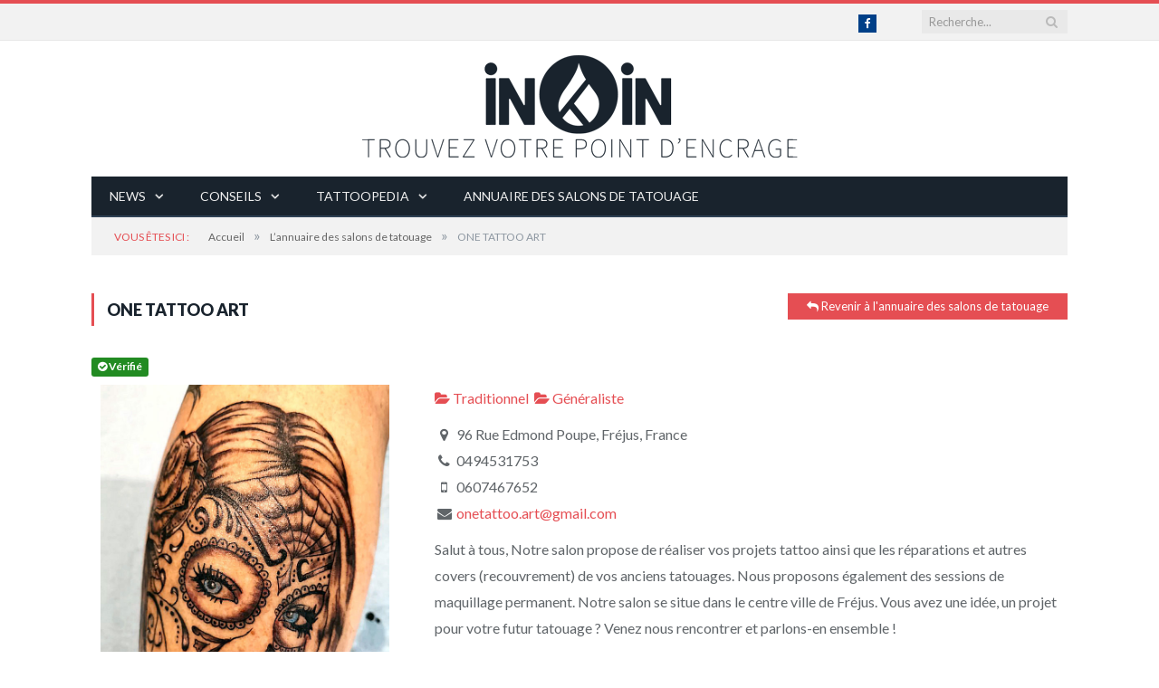

--- FILE ---
content_type: text/html; charset=UTF-8
request_url: https://inkin.fr/annuaire-salons-tatouage/fiche-salon/one-tattoo-art
body_size: 10111
content:
<!DOCTYPE html> <!--[if IE 8]><html class="ie ie8" lang="fr-FR"> <![endif]--> <!--[if IE 9]><html class="ie ie9" lang="fr-FR"> <![endif]--> <!--[if gt IE 9]><!--><html lang="fr-FR"> <!--<![endif]--><head><meta charset="UTF-8" /><link type="text/css" media="screen" href="https://inkin.fr/wp-content/cache/autoptimize/css/autoptimize_66eb925320d527768aaefde1ac412bea.css" rel="stylesheet" /><link type="text/css" media="all" href="https://inkin.fr/wp-content/cache/autoptimize/css/autoptimize_e597ff7d3a0bf10658a720be747c85be.css" rel="stylesheet" /><title>ONE TATTOO ART  inKin</title><meta name="viewport" content="width=device-width, initial-scale=1" /><link rel="pingback" href="https://inkin.fr/xmlrpc.php" /><link rel="shortcut icon" href="https://inkin.fr/wp-content/uploads/2014/07/favicon-inkin.png" /><link rel="apple-touch-icon-precomposed" href="https://inkin.fr/wp-content/uploads/2014/07/inkin-icone-app.png" /><meta name="description" content="Salut à tous, Notre salon propose de réaliser vos projets tattoo ainsi que les réparations et aut..."/><link rel="canonical" href="https://inkin.fr/annuaire-salons-tatouage/fiche-salon/one-tattoo-art" /><meta property="og:locale" content="fr_FR" /><meta property="og:type" content="article" /><meta property="og:title" content="ONE TATTOO ART | inKin" /><meta property="og:description" content="Salut à tous, Notre salon propose de réaliser vos projets tattoo ainsi que les réparations et aut..." /><meta property="og:url" content="https://inkin.fr/annuaire-salons-tatouage/fiche-salon/" /><meta property="og:site_name" content="inKin" /><meta property="article:publisher" content="https://www.facebook.com/inkinmag" /><meta property="og:image" content="https://inkin.fr/wp-content/sabai/File/files/l_60d33e85dc150147df2bdb80a5cca666.jpg"/><meta name="twitter:card" content="summary_large_image" /><meta name="twitter:description" content="Salut à tous, Notre salon propose de réaliser vos projets tattoo ainsi que les réparations et aut..." /><meta name="twitter:title" content="ONE TATTOO ART | inKin" /><meta name="twitter:site" content="@inkinmag" /><meta name="twitter:image" content="https://inkin.fr/wp-content/uploads/2014/11/logo-inkin-og-fb.png" /><meta name="twitter:creator" content="@inkinmag" /><meta name="twitter:image:src" content="https://inkin.fr/wp-content/sabai/File/files/l_60d33e85dc150147df2bdb80a5cca666.jpg"/><script type='application/ld+json' class='yoast-schema-graph yoast-schema-graph--main'>{"@context":"https://schema.org","@graph":[{"@type":"Organization","@id":"https://inkin.fr/#organization","name":"inKin","url":"https://inkin.fr/","sameAs":["https://www.facebook.com/inkinmag","https://twitter.com/inkinmag"],"logo":{"@type":"ImageObject","@id":"https://inkin.fr/#logo","url":"https://inkin.fr/wp-content/uploads/2015/03/logo-inkin-annuaire-des-tatoueursx2.png","width":973,"height":231,"caption":"inKin"},"image":{"@id":"https://inkin.fr/#logo"}},{"@type":"WebSite","@id":"https://inkin.fr/#website","url":"https://inkin.fr/","name":"inKin","publisher":{"@id":"https://inkin.fr/#organization"},"potentialAction":{"@type":"SearchAction","target":"https://inkin.fr/?s={search_term_string}","query-input":"required name=search_term_string"}},{"@type":"WebPage","@id":"https://inkin.fr/annuaire-salons-tatouage/fiche-salon/one-tattoo-art#webpage","url":"https://inkin.fr/annuaire-salons-tatouage/fiche-salon/one-tattoo-art","inLanguage":"fr-FR","name":"ONE TATTOO ART | inKin","isPartOf":{"@id":"https://inkin.fr/#website"},"datePublished":"2014-10-28T08:12:39+00:00","dateModified":"2015-11-10T15:29:02+00:00","description":"Salut \u00e0 tous, Notre salon propose de r\u00e9aliser vos projets tattoo ainsi que les r\u00e9parations et aut..."}]}</script> <link rel='dns-prefetch' href='//maps.googleapis.com' /><link rel='dns-prefetch' href='//www.google.com' /><link rel='dns-prefetch' href='//code.jquery.com' /><link rel='dns-prefetch' href='//s.w.org' /><link rel="alternate" type="application/rss+xml" title="inKin &raquo; Flux" href="https://inkin.fr/feed/" /><link rel="alternate" type="application/rss+xml" title="inKin &raquo; Flux des commentaires" href="https://inkin.fr/comments/feed/" /><link rel="alternate" type="text/calendar" title="inKin &raquo; Flux iCal" href="https://inkin.fr/evenements/?ical=1" /><link rel='stylesheet' id='jquery-ui-css'  href='//code.jquery.com/ui/1.11.4/themes/smoothness/jquery-ui.css?ver=1.11.4' type='text/css' media='all' /> <script type='text/javascript' src='https://inkin.fr/wp-includes/js/jquery/jquery.js?ver=1.12.4'></script> <script type='text/javascript' src='https://inkin.fr/wp-includes/js/jquery/jquery-migrate.min.js?ver=1.4.1'></script> <script type='text/javascript' src='https://inkin.fr/wp-content/plugins/sabai/assets/js/jquery.bxslider.min.js'></script> <!--[if lt IE 8]> <script type='text/javascript' src='https://inkin.fr/wp-includes/js/json2.min.js?ver=2015-05-03'></script> <![endif]--> <script type='text/javascript' src='https://inkin.fr/wp-content/plugins/sabai/assets/js/bootstrap.min.js'></script> <script type='text/javascript' src='https://inkin.fr/wp-content/plugins/sabai/assets/js/bootstrap-growl.min.js'></script> <script type='text/javascript' src='https://inkin.fr/wp-content/plugins/sabai/assets/js/jquery.scrollTo.min.js'></script> <script type='text/javascript' src='https://inkin.fr/wp-content/plugins/sabai/assets/js/jquery-ajaxreadystate.min.js'></script> <script type='text/javascript' src='https://inkin.fr/wp-content/plugins/sabai/assets/js/sabai.min.js'></script> <script type='text/javascript' src='https://inkin.fr/wp-content/plugins/sabai/assets/js/jquery.autosize.min.js'></script> <script type='text/javascript' src='https://inkin.fr/wp-content/plugins/sabai/assets/js/jquery.coo_kie.min.js'></script> <script type='text/javascript' src='//maps.googleapis.com/maps/api/js?key=AIzaSyCH4tr0QRjvlpOI7wkqSSTkiifYSehx2PE&#038;libraries=places&#038;language=fr'></script> <script type='text/javascript' src='https://inkin.fr/wp-content/plugins/sabai-googlemaps/assets/js/infobox.min.js'></script> <script type='text/javascript' src='https://inkin.fr/wp-content/plugins/sabai-googlemaps/assets/js/sabai-googlemaps-map.min.js'></script> <script type='text/javascript' src='https://inkin.fr/wp-content/plugins/sabai-googlemaps/assets/js/sabai-googlemaps-autocomplete.min.js'></script> <script type='text/javascript' src='https://inkin.fr/wp-content/plugins/responsive-lightbox/assets/swipebox/jquery.swipebox.min.js?ver=2.2.3'></script> <script type='text/javascript' src='https://inkin.fr/wp-content/plugins/responsive-lightbox/assets/infinitescroll/infinite-scroll.pkgd.min.js?ver=4.9.28'></script> <script type='text/javascript'>var rlArgs = {"script":"swipebox","selector":"lightbox","customEvents":"","activeGalleries":"1","animation":"1","hideCloseButtonOnMobile":"0","removeBarsOnMobile":"0","hideBars":"1","hideBarsDelay":"5000","videoMaxWidth":"1080","useSVG":"1","loopAtEnd":"0","woocommerce_gallery":"0","ajaxurl":"https:\/\/inkin.fr\/wp-admin\/admin-ajax.php","nonce":"e86f6463dd"};</script> <script type='text/javascript' src='https://inkin.fr/wp-content/plugins/responsive-lightbox/js/front.js?ver=2.2.3'></script> <script type='text/javascript' src='https://inkin.fr/wp-content/themes/smart-mag/js/jquery.prettyPhoto.js?ver=4.9.28'></script> <script type='text/javascript'>var mjWidget = {"ajax_url":"https:\/\/inkin.fr\/wp-admin\/admin-ajax.php"};</script> <script type='text/javascript' src='https://inkin.fr/wp-content/plugins/mailjet-for-wordpress/src/widget/js/front-widget.js?ver=4.9.28'></script> <link rel='https://api.w.org/' href='https://inkin.fr/wp-json/' /><link rel="EditURI" type="application/rsd+xml" title="RSD" href="https://inkin.fr/xmlrpc.php?rsd" /><link rel="wlwmanifest" type="application/wlwmanifest+xml" href="https://inkin.fr/wp-includes/wlwmanifest.xml" /><meta name="generator" content="WordPress 4.9.28" /><link rel='shortlink' href='https://inkin.fr/?p=261' /><link rel="alternate" type="application/json+oembed" href="https://inkin.fr/wp-json/oembed/1.0/embed?url=https%3A%2F%2Finkin.fr%2Fannuaire-salons-tatouage%2Ffiche-salon%2F" /><link rel="alternate" type="text/xml+oembed" href="https://inkin.fr/wp-json/oembed/1.0/embed?url=https%3A%2F%2Finkin.fr%2Fannuaire-salons-tatouage%2Ffiche-salon%2F&#038;format=xml" /><meta name="tec-api-version" content="v1"><meta name="tec-api-origin" content="https://inkin.fr"><link rel="https://theeventscalendar.com/" href="https://inkin.fr/wp-json/tribe/events/v1/" /><script type="text/javascript">var SABAI = SABAI || {}; SABAI.isRTL =  false; SABAI.domain = ""; SABAI.path = "/";</script><script async src="https://www.googletagmanager.com/gtag/js?id=UA-51136847-1"></script> <script>window.dataLayer = window.dataLayer || [];
  function gtag(){dataLayer.push(arguments);}
  gtag('js', new Date());

  gtag('config', 'UA-51136847-1');</script> <!--[if lt IE 9]> <script src="https://inkin.fr/wp-content/themes/smart-mag/js/html5.js" type="text/javascript"></script> <![endif]--><meta name="p:domain_verify" content="6ac9df4881c1b1eaf2d4734189a7320b"/></head><body data-rsssl=1 class="page-template page-template-tattoo-shop-template page-template-tattoo-shop-template-php page page-id-261 page-child parent-pageid-59 tribe-no-js tribe-bar-is-disabled inkin-child full no-sidebar sabai-entity-id-8512 sabai-entity-bundle-name-salons_listing sabai-entity-bundle-type-directory_listing"><div class="main-wrap"> <a href="https://inkin.fr/annuaire-salons-tatouage/"><div class="mobile-header">Trouver un tatoueur <i class="fa fa-map-marker"></i></div></a><div class="top-bar"><div class="wrap"><section class="top-bar-content"><div class="search"><form role="search" action="https://inkin.fr/" method="get"> <input type="text" name="s" class="query" value="" placeholder="Recherche..." /> <button class="search-button" type="submit"><i class="fa fa-search"></i></button></form></div><ul class="social-icons"><li><a href="https://www.facebook.com/inkinmag" class="icon fa fa-facebook" data-original-title="Facebook"><span class="visuallyhidden">Facebook</span></a></li></ul></section></div></div><div id="main-head" class="main-head"><div class="wrap"><header><div class="title"> <a href="https://inkin.fr/" title="inKin" rel="home"> <img src="https://inkin.fr/wp-content/uploads/2015/03/logo-inkin-annuaire-des-tatoueurs.png" class="logo-image" alt="inKin" data-at2x="https://inkin.fr/wp-content/uploads/2015/03/logo-inkin-annuaire-des-tatoueursx2.png" /> </a></div><div class="right"></div></header><nav class="navigation cf" ><div class="mobile" data-type="off-canvas" data-search="0"> <a href="#" class="selected"> <span class="text">Naviguer</span><span class="current"></span> <i class="hamburger fa fa-bars"></i> </a></div><div class="menu-navigation-principale-container"><ul id="menu-navigation-principale" class="menu"><li id="menu-item-27" class="menu-item menu-item-type-taxonomy menu-item-object-category menu-item-has-children menu-cat-2 menu-item-27"><a href="https://inkin.fr/news/">News</a><ul class="sub-menu"><li id="menu-item-180" class="menu-item menu-item-type-taxonomy menu-item-object-category menu-cat-13 menu-item-180"><a href="https://inkin.fr/news/breves-sur-le-tatouage/">Brèves</a></li><li id="menu-item-181" class="menu-item menu-item-type-taxonomy menu-item-object-category menu-cat-14 menu-item-181"><a href="https://inkin.fr/news/dossiers-tatouage/">Dossiers</a></li><li id="menu-item-1130" class="menu-item menu-item-type-taxonomy menu-item-object-category menu-cat-23 menu-item-1130"><a href="https://inkin.fr/news/xoil/">Xoil</a></li><li id="menu-item-182" class="menu-item menu-item-type-taxonomy menu-item-object-category menu-cat-15 menu-item-182"><a href="https://inkin.fr/news/videos-tatouage/">Vidéos</a></li><li id="menu-item-1326" class="menu-item menu-item-type-taxonomy menu-item-object-category menu-cat-28 menu-item-1326"><a href="https://inkin.fr/news/photos-tatouages/">Photos</a></li><li id="menu-item-1324" class="menu-item menu-item-type-taxonomy menu-item-object-category menu-cat-24 menu-item-1324"><a href="https://inkin.fr/news/interviews-tatouage/">Interviews</a></li><li id="menu-item-1332" class="menu-item menu-item-type-taxonomy menu-item-object-category menu-cat-32 menu-item-1332"><a href="https://inkin.fr/news/artiste-tatoueur-salon-de-tatouage-du-moment/">L&#8217;artiste / le salon de tatouage du moment</a></li></ul></li><li id="menu-item-25" class="menu-item menu-item-type-taxonomy menu-item-object-category menu-item-has-children menu-cat-3 menu-item-25"><a href="https://inkin.fr/conseils/">Conseils</a><ul class="sub-menu"><li id="menu-item-207" class="menu-item menu-item-type-taxonomy menu-item-object-category menu-cat-20 menu-item-207"><a href="https://inkin.fr/conseils/preparer-son-tatouage/">Préparer son tatouage</a></li><li id="menu-item-206" class="menu-item menu-item-type-taxonomy menu-item-object-category menu-cat-21 menu-item-206"><a href="https://inkin.fr/conseils/entretenir-son-tatouage/">Entretenir son tatouage</a></li><li id="menu-item-208" class="menu-item menu-item-type-taxonomy menu-item-object-category menu-cat-22 menu-item-208"><a href="https://inkin.fr/conseils/trucs-et-astuces-tatouage/">Trucs et astuces</a></li></ul></li><li id="menu-item-2251" class="menu-item menu-item-type-custom menu-item-object-custom menu-item-has-children menu-item-2251"><a href="#">Tattoopedia</a><ul class="sub-menu"><li id="menu-item-220" class="menu-item menu-item-type-post_type menu-item-object-page menu-item-220"><a href="https://inkin.fr/styles/">Styles</a></li><li id="menu-item-221" class="menu-item menu-item-type-post_type menu-item-object-page menu-item-221"><a href="https://inkin.fr/tattoopedia/lexique/">Lexique</a></li></ul></li><li id="menu-item-205" class="menu-item menu-item-type-post_type menu-item-object-page current-page-ancestor menu-item-205"><a href="https://inkin.fr/annuaire-salons-tatouage/">Annuaire des salons de tatouage</a></li></ul></div></nav></div></div><div class="wrap"><div class="breadcrumbs"><span class="location">Vous êtes ici :</span><span itemscope itemtype="http://data-vocabulary.org/Breadcrumb"><a itemprop="url" href="https://inkin.fr/"><span itemprop="title">Accueil</span></a></span><span class="delim">&raquo;</span><span itemscope itemtype="http://data-vocabulary.org/Breadcrumb"><a itemprop="url" href="https://inkin.fr/annuaire-salons-tatouage/"><span itemprop="title">L&#8217;annuaire des salons de tatouage</span></a></span><span class="delim">&raquo;</span><span class="current">ONE TATTOO ART</span></div></div><div class="main wrap cf"><div class="row"><div class="col-8 main-content"><article id="post-261" class="post-261 page type-page status-publish"><header class="post-header"> <a href="https://inkin.fr/annuaire-salons-tatouage/" class="button alignright"><i class="fa fa-reply"></i> Revenir &agrave; l&apos;annuaire des salons de tatouage</a><h1 class="main-heading"> ONE TATTOO ART</h1></header><div class="post-content"><div id="sabai-content" class="sabai sabai-main"><div id="sabai-body"><div id="sabai-entity-content-8512" class="sabai-entity sabai-entity-type-content sabai-entity-bundle-name-salons-listing sabai-entity-bundle-type-directory-listing sabai-entity-mode-full sabai-directory-listing-claimed sabai-clearfix" itemscope itemtype="http://schema.org/LocalBusiness"><meta itemprop="name" content="ONE TATTOO ART" /><link itemprop="url" href="https://inkin.fr/annuaire-salons-tatouage/fiche-salon/one-tattoo-art" /><div class="sabai-directory-labels"><span class="sabai-label sabai-label-default sabai-entity-label-directory-claimed" title="Cette fiche a été certifiée par son propriétaire"><i class="fa fa-check-circle"></i> Vérifié</span></div><div class="sabai-row"><div class="sabai-col-sm-4 sabai-directory-images"><div class="sabai-carousel" id="sabai-carousel-1" data-carousel-options='{"max_num":"0","size":"large","interval":"5000","controls":"1","indicators":"1","link":"photo","link_photo_size":"large","mode":"horizontal","auto":false,"pager":true,"pause":4000,"captions":true}'><div class="sabai-item"><a href="https://inkin.fr/wp-content/sabai/File/files/l_60d33e85dc150147df2bdb80a5cca666.jpg" rel="prettyPhoto[sabai-field-carousel-0]"><img title="catarina one tattoo art.jpg" src="https://inkin.fr/wp-content/sabai/File/files/l_60d33e85dc150147df2bdb80a5cca666.jpg" alt="" /></a></div><div class="sabai-item"><a href="https://inkin.fr/wp-content/sabai/File/files/l_6ac8810eef63b192d159b4303682f988.jpg" rel="prettyPhoto[sabai-field-carousel-0]"><img title="calavera one tattoo.jpg" src="https://inkin.fr/wp-content/sabai/File/files/l_6ac8810eef63b192d159b4303682f988.jpg" alt="" /></a></div><div class="sabai-item"><a href="https://inkin.fr/wp-content/sabai/File/files/l_c34879f7be90f83d6fdea2b55ba7e6cf.jpg" rel="prettyPhoto[sabai-field-carousel-0]"><img title="catarina duo one tattoo.jpg" src="https://inkin.fr/wp-content/sabai/File/files/l_c34879f7be90f83d6fdea2b55ba7e6cf.jpg" alt="" /></a></div><div class="sabai-item"><a href="https://inkin.fr/wp-content/sabai/File/files/l_743849c1cf61c0214b2ed52f99e4870f.jpg" rel="prettyPhoto[sabai-field-carousel-0]"><img title="fleur de cerisier one tattoo art.jpg" src="https://inkin.fr/wp-content/sabai/File/files/l_743849c1cf61c0214b2ed52f99e4870f.jpg" alt="" /></a></div><div class="sabai-item"><a href="https://inkin.fr/wp-content/sabai/File/files/l_19f7dfdcacf288de09b5e007ea0ca9b3.jpg" rel="prettyPhoto[sabai-field-carousel-0]"><img title="diablo-one-tattoo-art.jpg" src="https://inkin.fr/wp-content/sabai/File/files/l_19f7dfdcacf288de09b5e007ea0ca9b3.jpg" alt="" /></a></div><div class="sabai-item"><a href="https://inkin.fr/wp-content/sabai/File/files/l_180d98c1f862fb6c7775f7516d47b021.jpg" rel="prettyPhoto[sabai-field-carousel-0]"><img title="Geisha - One tattoo art.jpg" src="https://inkin.fr/wp-content/sabai/File/files/l_180d98c1f862fb6c7775f7516d47b021.jpg" alt="" /></a></div></div></div><div class="sabai-col-sm-8 sabai-directory-main"><div class="sabai-directory-category"> <a href="https://inkin.fr/annuaire-salons-tatouage/specialites-tatoueurs/traditionnel" class=" sabai-entity-permalink sabai-entity-id-107 sabai-entity-type-taxonomy sabai-entity-bundle-name-salons-listing-category sabai-entity-bundle-type-directory-category"><i class="fa fa-folder-open"></i> Traditionnel</a>&nbsp;&nbsp;<a href="https://inkin.fr/annuaire-salons-tatouage/specialites-tatoueurs/generaliste" class=" sabai-entity-permalink sabai-entity-id-33 sabai-entity-type-taxonomy sabai-entity-bundle-name-salons-listing-category sabai-entity-bundle-type-directory-category"><i class="fa fa-folder-open"></i> Généraliste</a></div><div class="sabai-directory-info sabai-clearfix"><div class="sabai-directory-location"> <span class="sabai-googlemaps-address sabai-googlemaps-address-0"><i class="fa fa-map-marker fa-fw"></i> 96 Rue Edmond Poupe, Fréjus, France</span></div><div itemprop="address" itemscope itemtype="http://schema.org/PostalAddress" class="sabai-directory-address sabai-hidden"> <span itemprop="streetAddress">96 Rue Edmond Poupe</span> <span itemprop="addressLocality">Fréjus</span> <span itemprop="addressRegion">Provence-Alpes-Côte d&#039;Azur</span> <span itemprop="postalCode">83600</span> <span itemprop="addressCountry">FR</span></div><div class="sabai-directory-contact"><div class="sabai-directory-contact-tel"><i class="fa fa-phone fa-fw"></i> <span class="sabai-hidden-xs" itemprop="telephone">0494531753</span><span class="sabai-visible-xs-inline"><a href="tel:0494531753">0494531753</a></span></div><div class="sabai-directory-contact-mobile"><i class="fa fa-mobile fa-fw"></i> <span class="sabai-hidden-xs" itemprop="telephone">0607467652</span><span class="sabai-visible-xs-inline"><a href="tel:0607467652">0607467652</a></span></div><div class="sabai-directory-contact-email"><i class="fa fa-envelope fa-fw"></i> <a href="mailto:one&#116;&#97;t&#116;oo.&#97;r&#116;&#64;gmail&#46;co&#109;" target="_blank">one&#116;&#97;t&#116;oo.&#97;r&#116;&#64;gmail&#46;co&#109;</a></div></div><div class="sabai-directory-social"></div></div><div class="sabai-directory-body" itemprop="description"><p>Salut à tous, Notre salon propose de réaliser vos projets tattoo ainsi que les réparations et autres covers (recouvrement) de vos anciens tatouages. Nous proposons également des sessions de maquillage permanent. Notre salon se situe dans le centre ville de Fréjus. Vous avez une idée, un projet pour votre futur tatouage ? Venez nous rencontrer et parlons-en ensemble !</p></div><div class="sabai-directory-custom-fields"><div class="sabai-directory-field sabai-field-type-link sabai-field-name-field-site-web sabai-clearfix"><div class="sabai-field-label">Site internet du salon de tatouage</div><div class="sabai-field-value"><a href="http://www.onetattooart-frejus.com/" target="_blank" rel="nofollow external">Site internet du salon de tatouage</a></div></div><div class="sabai-directory-field sabai-field-type-link sabai-field-name-field-facebookpage sabai-clearfix"><div class="sabai-field-label"></div><div class="sabai-field-value"><a href="https://www.facebook.com/onetattooart/" target="_blank" rel="nofollow external">Facebook</a></div></div><div class="sabai-directory-field sabai-field-type-link sabai-field-name-field-autre-site sabai-clearfix"><div class="sabai-field-label"></div><div class="sabai-field-value"><a href="https://www.instagram.com/one.tattoo.art/" target="_blank" rel="nofollow external">Instagram</a></div></div></div></div></div><div class="sabai-navigation sabai-navigation-bottom sabai-entity-buttons"><div class="sabai-btn-toolbar"><div class="sabai-btn-group"><a href="https://inkin.fr/annuaire-salons-tatouage/fiche-salon/one-tattoo-art/vote/favorite/form" title="Bookmark this Fiche" class="sabai-btn sabai-btn-default sabai-btn-sm sabai-voting-btn-favorite" nofollow="nofollow" onclick="SABAI.ajax({loadingImage:false,onSuccess:function(result, target, trigger){trigger.toggleClass(&quot;sabai-active&quot;, result.value == 1); return false;},type:'post',trigger:jQuery(this), container:''}); event.stopImmediatePropagation(); return false;" data-sabai-remote-url="https://inkin.fr/annuaire-salons-tatouage/fiche-salon/one-tattoo-art/vote/favorite?__t=24ce0e0437&amp;value=1"><i class="fa fa-bookmark"></i> Sauvegarder</a></div><div class="sabai-btn-group"><a href="#" class="sabai-btn sabai-btn-default sabai-dropdown-toggle sabai-btn-sm sabai-dropdown-link sabai-social-btn-share" title="" onclick="" data-toggle="dropdown"><i class="fa fa-share-alt"></i> Partager <span class="sabai-caret"></span></a><ul class="sabai-dropdown-menu"><li><a href="https://inkin.fr/annuaire-salons-tatouage/fiche-salon/one-tattoo-art/share?media=facebook" rel="nofollow" target="_blank" title="" class="sabai-dropdown-link"><i class="fa fa-facebook-square"></i> Facebook</a></li><li><a href="https://inkin.fr/annuaire-salons-tatouage/fiche-salon/one-tattoo-art/share?media=twitter" rel="nofollow" target="_blank" title="" class="sabai-dropdown-link"><i class="fa fa-twitter-square"></i> Twitter</a></li><li><a href="https://inkin.fr/annuaire-salons-tatouage/fiche-salon/one-tattoo-art/share?media=mail" rel="nofollow" target="_blank" title="" class="sabai-dropdown-link"><i class="fa fa-envelope-o"></i> Mail</a></li></ul></div></div></div></div></div><div id="sabai-inline"><div id="sabai-inline-nav"><ul class="sabai-nav sabai-nav-tabs sabai-nav-justified"><li class=" sabai-active"> <a href="#" id="sabai-inline-content-reviews-trigger" data-toggle="tab" data-target="#sabai-inline-content-reviews" class="">Avis</a></li><li class=""> <a href="#" id="sabai-inline-content-photos-trigger" data-toggle="tab" data-target="#sabai-inline-content-photos" class="">Photos (6)</a></li><li class=""> <a href="#" id="sabai-inline-content-map-trigger" data-toggle="tab" data-target="#sabai-inline-content-map" class="">Carte</a></li></ul></div><div class="sabai-tab-content" id="sabai-inline-content"><div class="sabai-tab-pane sabai-fade sabai-in  sabai-active" id="sabai-inline-content-reviews"><div class="sabai-navigation sabai-clearfix"><div class="sabai-pull-left sabai-btn-group"><div class="sabai-btn-group"><a href="https://inkin.fr/annuaire-salons-tatouage/fiche-salon/one-tattoo-art/reviews?sort=helpfulness" onclick="" data-sabai-remote-url="https://inkin.fr/annuaire-salons-tatouage/fiche-salon/one-tattoo-art/reviews?sort=helpfulness" title="" class="sabai-btn sabai-btn-default sabai-dropdown-toggle sabai-btn-sm" data-toggle="dropdown">Trier par : <strong>Utilité</strong> <span class="sabai-caret"></span></a><ul class="sabai-dropdown-menu"><li><a href="https://inkin.fr/annuaire-salons-tatouage/fiche-salon/one-tattoo-art/reviews?sort=newest" onclick="SABAI.ajax({pushState:true,trigger:jQuery(this), container:'#sabai-inline-content-reviews'}); event.stopImmediatePropagation(); return false;" data-sabai-remote-url="https://inkin.fr/annuaire-salons-tatouage/fiche-salon/one-tattoo-art/reviews?sort=newest" title="" class="sabai-dropdown-link">Plus récent en premier</a></li><li><a href="https://inkin.fr/annuaire-salons-tatouage/fiche-salon/one-tattoo-art/reviews?sort=oldest" onclick="SABAI.ajax({pushState:true,trigger:jQuery(this), container:'#sabai-inline-content-reviews'}); event.stopImmediatePropagation(); return false;" data-sabai-remote-url="https://inkin.fr/annuaire-salons-tatouage/fiche-salon/one-tattoo-art/reviews?sort=oldest" title="" class="sabai-dropdown-link">Plus ancien en premier</a></li><li><a href="https://inkin.fr/annuaire-salons-tatouage/fiche-salon/one-tattoo-art/reviews?sort=rating" onclick="SABAI.ajax({pushState:true,trigger:jQuery(this), container:'#sabai-inline-content-reviews'}); event.stopImmediatePropagation(); return false;" data-sabai-remote-url="https://inkin.fr/annuaire-salons-tatouage/fiche-salon/one-tattoo-art/reviews?sort=rating" title="" class="sabai-dropdown-link">Note</a></li></ul></div></div><div class="sabai-pull-right"><div class="sabai-btn-group"><a href="https://inkin.fr/annuaire-salons-tatouage/fiche-salon/one-tattoo-art/reviews/add" title="Ecrire un commentaire" class="sabai-btn sabai-btn-default sabai-btn-sm sabai-btn sabai-btn-sm sabai-btn-primary sabai-directory-btn-review"><i class="fa fa-pencil"></i> Ecrire un commentaire</a></div></div></div><div class="sabai-directory-filters sabai-directory-review-filters" style="display:none;"></div></div><div class="sabai-tab-pane sabai-fade" id="sabai-inline-content-photos"> <script type="text/javascript">jQuery('document').ready(function($){
    var $container = $('.sabai-directory-listing-photos'),
        masonry = function () {
            $container.imagesLoaded(function() {
                var containerWidth = $container.outerWidth() - 1, columnWidth;
                if (containerWidth > 768) {
                    columnWidth = Math.floor((containerWidth - 40) / 3);
                } else if (containerWidth > 480) {
                    columnWidth = Math.floor((containerWidth - 20) / 2);
                } else {
                    columnWidth = containerWidth;
                }
                $container.find('> div').width(columnWidth).end().masonry({columnWidth:columnWidth, itemSelector:'.sabai-entity', gutter:20, isRTL:SABAI.isRTL});
            });
        }
    $(SABAI).bind('comment_comment_added.sabai comment_comment_edited.sabai comment_comment_deleted.sabai comment_comment_hidden.sabai comment_comments_shown.sabai', function(e, data) {
        masonry();
    });
    if ($container.is(':visible')) {
        masonry();
    } else {
        $('#sabai-inline-content-photos-trigger').on('shown.bs.sabaitab', function(e, data){
            masonry();
        });
    }
});</script> <div class="sabai-navigation sabai-clearfix"><div class="sabai-pull-left sabai-btn-group"><div class="sabai-btn-group"><a href="https://inkin.fr/annuaire-salons-tatouage/fiche-salon/one-tattoo-art/photos?sort=votes" onclick="" data-sabai-remote-url="https://inkin.fr/annuaire-salons-tatouage/fiche-salon/one-tattoo-art/photos?sort=votes" title="" class="sabai-btn sabai-btn-default sabai-dropdown-toggle sabai-btn-sm" data-toggle="dropdown">Trier par : <strong>Votes</strong> <span class="sabai-caret"></span></a><ul class="sabai-dropdown-menu"><li><a href="https://inkin.fr/annuaire-salons-tatouage/fiche-salon/one-tattoo-art/photos?sort=newest" onclick="SABAI.ajax({pushState:true,trigger:jQuery(this), container:'#sabai-inline-content-photos'}); event.stopImmediatePropagation(); return false;" data-sabai-remote-url="https://inkin.fr/annuaire-salons-tatouage/fiche-salon/one-tattoo-art/photos?sort=newest" title="" class="sabai-dropdown-link">Plus récent en premier</a></li><li><a href="https://inkin.fr/annuaire-salons-tatouage/fiche-salon/one-tattoo-art/photos?sort=oldest" onclick="SABAI.ajax({pushState:true,trigger:jQuery(this), container:'#sabai-inline-content-photos'}); event.stopImmediatePropagation(); return false;" data-sabai-remote-url="https://inkin.fr/annuaire-salons-tatouage/fiche-salon/one-tattoo-art/photos?sort=oldest" title="" class="sabai-dropdown-link">Plus ancien en premier</a></li></ul></div></div><div class="sabai-pull-right"></div></div><div class="sabai-directory-listing-photos"><div id="sabai-entity-content-8513" class="sabai-entity sabai-entity-type-content sabai-entity-bundle-name-salons-listing-photo sabai-entity-bundle-type-directory-listing-photo sabai-entity-mode-full sabai-directory-photo-official sabai-box-shadow sabai-clearfix"><div class="sabai-directory-photo"> <a href="https://inkin.fr/wp-content/sabai/File/files/60d33e85dc150147df2bdb80a5cca666.jpg" rel="prettyPhoto[directory_listing_photo]" title="catarina one tattoo art.jpg"> <img src="https://inkin.fr/wp-content/sabai/File/files/l_60d33e85dc150147df2bdb80a5cca666.jpg" alt="" /> </a></div><div class="sabai-directory-photo-title"> <strong><i class="sabai-entity-icon-directory-official fa fa-check-circle" title="Cette photo a été publiée par le propriétaire de la fiche."></i> <span>catarina one tattoo art.jpg</span></strong> <span><a href="https://inkin.fr/annuaire-salons-tatouage/photos/8513" rel="nofollow" class=" sabai-entity-permalink sabai-entity-id-8513 sabai-entity-type-content sabai-entity-bundle-name-salons-listing-photo sabai-entity-bundle-type-directory-listing-photo">Il y a 6 années</a></span></div><div class="sabai-entity-links"><div class="sabai-btn-group"><a href="https://inkin.fr/annuaire-salons-tatouage/photos/8513/vote/favorite/form" title="Bookmark this Photo" class="sabai-btn sabai-btn-default sabai-btn-sm sabai-voting-btn-favorite" nofollow="nofollow" onclick="SABAI.ajax({loadingImage:false,onSuccess:function(result, target, trigger){trigger.toggleClass(&quot;sabai-active&quot;, result.value == 1); return false;},type:'post',trigger:jQuery(this), container:''}); event.stopImmediatePropagation(); return false;" data-sabai-remote-url="https://inkin.fr/annuaire-salons-tatouage/photos/8513/vote/favorite?__t=24ce0e0437&amp;value=1" rel="sabaitooltip"><i class="fa fa-bookmark"></i> </a></div></div></div><div id="sabai-entity-content-8514" class="sabai-entity sabai-entity-type-content sabai-entity-bundle-name-salons-listing-photo sabai-entity-bundle-type-directory-listing-photo sabai-entity-mode-full sabai-directory-photo-official sabai-box-shadow sabai-clearfix"><div class="sabai-directory-photo"> <a href="https://inkin.fr/wp-content/sabai/File/files/6ac8810eef63b192d159b4303682f988.jpg" rel="prettyPhoto[directory_listing_photo]" title="calavera one tattoo.jpg"> <img src="https://inkin.fr/wp-content/sabai/File/files/l_6ac8810eef63b192d159b4303682f988.jpg" alt="" /> </a></div><div class="sabai-directory-photo-title"> <strong><i class="sabai-entity-icon-directory-official fa fa-check-circle" title="Cette photo a été publiée par le propriétaire de la fiche."></i> <span>calavera one tattoo.jpg</span></strong> <span><a href="https://inkin.fr/annuaire-salons-tatouage/photos/8514" rel="nofollow" class=" sabai-entity-permalink sabai-entity-id-8514 sabai-entity-type-content sabai-entity-bundle-name-salons-listing-photo sabai-entity-bundle-type-directory-listing-photo">Il y a 6 années</a></span></div><div class="sabai-entity-links"><div class="sabai-btn-group"><a href="https://inkin.fr/annuaire-salons-tatouage/photos/8514/vote/favorite/form" title="Bookmark this Photo" class="sabai-btn sabai-btn-default sabai-btn-sm sabai-voting-btn-favorite" nofollow="nofollow" onclick="SABAI.ajax({loadingImage:false,onSuccess:function(result, target, trigger){trigger.toggleClass(&quot;sabai-active&quot;, result.value == 1); return false;},type:'post',trigger:jQuery(this), container:''}); event.stopImmediatePropagation(); return false;" data-sabai-remote-url="https://inkin.fr/annuaire-salons-tatouage/photos/8514/vote/favorite?__t=24ce0e0437&amp;value=1" rel="sabaitooltip"><i class="fa fa-bookmark"></i> </a></div></div></div><div id="sabai-entity-content-8515" class="sabai-entity sabai-entity-type-content sabai-entity-bundle-name-salons-listing-photo sabai-entity-bundle-type-directory-listing-photo sabai-entity-mode-full sabai-directory-photo-official sabai-box-shadow sabai-clearfix"><div class="sabai-directory-photo"> <a href="https://inkin.fr/wp-content/sabai/File/files/c34879f7be90f83d6fdea2b55ba7e6cf.jpg" rel="prettyPhoto[directory_listing_photo]" title="catarina duo one tattoo.jpg"> <img src="https://inkin.fr/wp-content/sabai/File/files/l_c34879f7be90f83d6fdea2b55ba7e6cf.jpg" alt="" /> </a></div><div class="sabai-directory-photo-title"> <strong><i class="sabai-entity-icon-directory-official fa fa-check-circle" title="Cette photo a été publiée par le propriétaire de la fiche."></i> <span>catarina duo one tattoo.jpg</span></strong> <span><a href="https://inkin.fr/annuaire-salons-tatouage/photos/8515" rel="nofollow" class=" sabai-entity-permalink sabai-entity-id-8515 sabai-entity-type-content sabai-entity-bundle-name-salons-listing-photo sabai-entity-bundle-type-directory-listing-photo">Il y a 6 années</a></span></div><div class="sabai-entity-links"><div class="sabai-btn-group"><a href="https://inkin.fr/annuaire-salons-tatouage/photos/8515/vote/favorite/form" title="Bookmark this Photo" class="sabai-btn sabai-btn-default sabai-btn-sm sabai-voting-btn-favorite" nofollow="nofollow" onclick="SABAI.ajax({loadingImage:false,onSuccess:function(result, target, trigger){trigger.toggleClass(&quot;sabai-active&quot;, result.value == 1); return false;},type:'post',trigger:jQuery(this), container:''}); event.stopImmediatePropagation(); return false;" data-sabai-remote-url="https://inkin.fr/annuaire-salons-tatouage/photos/8515/vote/favorite?__t=24ce0e0437&amp;value=1" rel="sabaitooltip"><i class="fa fa-bookmark"></i> </a></div></div></div><div id="sabai-entity-content-8516" class="sabai-entity sabai-entity-type-content sabai-entity-bundle-name-salons-listing-photo sabai-entity-bundle-type-directory-listing-photo sabai-entity-mode-full sabai-directory-photo-official sabai-box-shadow sabai-clearfix"><div class="sabai-directory-photo"> <a href="https://inkin.fr/wp-content/sabai/File/files/743849c1cf61c0214b2ed52f99e4870f.jpg" rel="prettyPhoto[directory_listing_photo]" title="fleur de cerisier one tattoo art.jpg"> <img src="https://inkin.fr/wp-content/sabai/File/files/l_743849c1cf61c0214b2ed52f99e4870f.jpg" alt="" /> </a></div><div class="sabai-directory-photo-title"> <strong><i class="sabai-entity-icon-directory-official fa fa-check-circle" title="Cette photo a été publiée par le propriétaire de la fiche."></i> <span>fleur de cerisier one tattoo art.jpg</span></strong> <span><a href="https://inkin.fr/annuaire-salons-tatouage/photos/8516" rel="nofollow" class=" sabai-entity-permalink sabai-entity-id-8516 sabai-entity-type-content sabai-entity-bundle-name-salons-listing-photo sabai-entity-bundle-type-directory-listing-photo">Il y a 6 années</a></span></div><div class="sabai-entity-links"><div class="sabai-btn-group"><a href="https://inkin.fr/annuaire-salons-tatouage/photos/8516/vote/favorite/form" title="Bookmark this Photo" class="sabai-btn sabai-btn-default sabai-btn-sm sabai-voting-btn-favorite" nofollow="nofollow" onclick="SABAI.ajax({loadingImage:false,onSuccess:function(result, target, trigger){trigger.toggleClass(&quot;sabai-active&quot;, result.value == 1); return false;},type:'post',trigger:jQuery(this), container:''}); event.stopImmediatePropagation(); return false;" data-sabai-remote-url="https://inkin.fr/annuaire-salons-tatouage/photos/8516/vote/favorite?__t=24ce0e0437&amp;value=1" rel="sabaitooltip"><i class="fa fa-bookmark"></i> </a></div></div></div><div id="sabai-entity-content-8517" class="sabai-entity sabai-entity-type-content sabai-entity-bundle-name-salons-listing-photo sabai-entity-bundle-type-directory-listing-photo sabai-entity-mode-full sabai-directory-photo-official sabai-box-shadow sabai-clearfix"><div class="sabai-directory-photo"> <a href="https://inkin.fr/wp-content/sabai/File/files/19f7dfdcacf288de09b5e007ea0ca9b3.jpg" rel="prettyPhoto[directory_listing_photo]" title="diablo-one-tattoo-art.jpg"> <img src="https://inkin.fr/wp-content/sabai/File/files/l_19f7dfdcacf288de09b5e007ea0ca9b3.jpg" alt="" /> </a></div><div class="sabai-directory-photo-title"> <strong><i class="sabai-entity-icon-directory-official fa fa-check-circle" title="Cette photo a été publiée par le propriétaire de la fiche."></i> <span>diablo-one-tattoo-art.jpg</span></strong> <span><a href="https://inkin.fr/annuaire-salons-tatouage/photos/8517" rel="nofollow" class=" sabai-entity-permalink sabai-entity-id-8517 sabai-entity-type-content sabai-entity-bundle-name-salons-listing-photo sabai-entity-bundle-type-directory-listing-photo">Il y a 6 années</a></span></div><div class="sabai-entity-links"><div class="sabai-btn-group"><a href="https://inkin.fr/annuaire-salons-tatouage/photos/8517/vote/favorite/form" title="Bookmark this Photo" class="sabai-btn sabai-btn-default sabai-btn-sm sabai-voting-btn-favorite" nofollow="nofollow" onclick="SABAI.ajax({loadingImage:false,onSuccess:function(result, target, trigger){trigger.toggleClass(&quot;sabai-active&quot;, result.value == 1); return false;},type:'post',trigger:jQuery(this), container:''}); event.stopImmediatePropagation(); return false;" data-sabai-remote-url="https://inkin.fr/annuaire-salons-tatouage/photos/8517/vote/favorite?__t=24ce0e0437&amp;value=1" rel="sabaitooltip"><i class="fa fa-bookmark"></i> </a></div></div></div><div id="sabai-entity-content-8518" class="sabai-entity sabai-entity-type-content sabai-entity-bundle-name-salons-listing-photo sabai-entity-bundle-type-directory-listing-photo sabai-entity-mode-full sabai-directory-photo-official sabai-box-shadow sabai-clearfix"><div class="sabai-directory-photo"> <a href="https://inkin.fr/wp-content/sabai/File/files/180d98c1f862fb6c7775f7516d47b021.jpg" rel="prettyPhoto[directory_listing_photo]" title="Geisha - One tattoo art.jpg"> <img src="https://inkin.fr/wp-content/sabai/File/files/l_180d98c1f862fb6c7775f7516d47b021.jpg" alt="" /> </a></div><div class="sabai-directory-photo-title"> <strong><i class="sabai-entity-icon-directory-official fa fa-check-circle" title="Cette photo a été publiée par le propriétaire de la fiche."></i> <span>Geisha - One tattoo art.jpg</span></strong> <span><a href="https://inkin.fr/annuaire-salons-tatouage/photos/8518" rel="nofollow" class=" sabai-entity-permalink sabai-entity-id-8518 sabai-entity-type-content sabai-entity-bundle-name-salons-listing-photo sabai-entity-bundle-type-directory-listing-photo">Il y a 6 années</a></span></div><div class="sabai-entity-links"><div class="sabai-btn-group"><a href="https://inkin.fr/annuaire-salons-tatouage/photos/8518/vote/favorite/form" title="Bookmark this Photo" class="sabai-btn sabai-btn-default sabai-btn-sm sabai-voting-btn-favorite" nofollow="nofollow" onclick="SABAI.ajax({loadingImage:false,onSuccess:function(result, target, trigger){trigger.toggleClass(&quot;sabai-active&quot;, result.value == 1); return false;},type:'post',trigger:jQuery(this), container:''}); event.stopImmediatePropagation(); return false;" data-sabai-remote-url="https://inkin.fr/annuaire-salons-tatouage/photos/8518/vote/favorite?__t=24ce0e0437&amp;value=1" rel="sabaitooltip"><i class="fa fa-bookmark"></i> </a></div></div></div></div><div class="sabai-navigation sabai-navigation-bottom sabai-clearfix"><div class="sabai-pull-left"> 6 éléments</div></div></div><div class="sabai-tab-pane sabai-fade" id="sabai-inline-content-map"> <script type="text/javascript">jQuery(document).ready(function($) {
    var googlemaps = function () {
        SABAI.GoogleMaps.map(
            "#sabai-directory-map",
            [{"content":"<div class=\"sabai-directory-listing-infobox sabai-clearfix\">\n    <div class=\"sabai-directory-images\">\n        <div class=\"sabai-directory-photos\">\n<a href=\"https:\/\/inkin.fr\/annuaire-salons-tatouage\/fiche-salon\/one-tattoo-art\" rel=\"\"><img src=\"https:\/\/inkin.fr\/wp-content\/sabai\/File\/thumbnails\/60d33e85dc150147df2bdb80a5cca666.jpg\" alt=\"catarina one tattoo art.jpg\" itemprop=\"image\" \/><\/a>\n<\/div>    <\/div>\n    <div class=\"sabai-directory-main\">\n        <div class=\"sabai-directory-title\">\n            <i class=\"sabai-entity-icon-directory-claimed fa fa-check-circle\" title=\"Cette fiche a \u00e9t\u00e9 certifi\u00e9e par son propri\u00e9taire\"><\/i> <a href=\"https:\/\/inkin.fr\/annuaire-salons-tatouage\/fiche-salon\/one-tattoo-art\" title=\"ONE TATTOO ART\" class=\" sabai-entity-permalink sabai-entity-id-8512 sabai-entity-type-content sabai-entity-bundle-name-salons-listing sabai-entity-bundle-type-directory-listing\">ONE TATTOO ART<\/a>        <\/div>\n        <div class=\"sabai-directory-info sabai-clearfix\">\n            <div class=\"sabai-directory-location\">\n                <span class=\"sabai-googlemaps-address sabai-googlemaps-address-0\"><i class=\"fa fa-map-marker fa-fw\"><\/i> 96 Rue Edmond Poupe, Fr\u00e9jus, France<\/span>            <\/div>\n            <div class=\"sabai-directory-contact\">\n                <div class=\"sabai-directory-contact-tel\"><i class=\"fa fa-phone fa-fw\"><\/i> <span class=\"sabai-hidden-xs\" itemprop=\"telephone\">0494531753<\/span><span class=\"sabai-visible-xs-inline\"><a href=\"tel:0494531753\">0494531753<\/a><\/span><\/div>\n<div class=\"sabai-directory-contact-email\"><i class=\"fa fa-envelope fa-fw\"><\/i> <a href=\"mailto:&#111;&#110;e&#116;at&#116;&#111;&#111;&#46;ar&#116;&#64;g&#109;a&#105;l.c&#111;m\" target=\"_blank\">&#111;&#110;e&#116;at&#116;&#111;&#111;&#46;ar&#116;&#64;g&#109;a&#105;l.c&#111;m<\/a><\/div>            <\/div>\n            <div class=\"sabai-directory-social\">\n                            <\/div>\n        <\/div>\n        <div class=\"sabai-directory-custom-fields\">\n                    <\/div>\n    <\/div>\n<\/div>\n","lat":43.431409,"lng":6.736529,"trigger":"#sabai-directory-map-directions .sabai-googlemaps-directions-destination","triggerEvent":"change"}],
            null,
            15,
            {"marker_clusters":false,"enable_directions":"#sabai-directory-map-directions","icon":"","default_lat":"40.69847","default_lng":"-73.95144","scrollwheel":"1","infobox_width":"250","marker_cluster_imgurl":"https:\/\/inkin.fr\/wp-content\/plugins\/sabai-googlemaps\/assets\/images\/markercluster","circle":{"draw":"0","stroke_color":"#9999ff","fill_color":"#9999ff"},"marker_width":"48","marker_height":"48"}        );
        SABAI.GoogleMaps.autocomplete(".sabai-googlemaps-directions-input");
    }
    if ($('#sabai-directory-map').is(':visible')) {
        googlemaps();
    } else {
        $('#sabai-inline-content-map-trigger').on('shown.bs.sabaitab', function(e, data){
            googlemaps();
        });
    }
});</script> <div id="sabai-directory-map-directions"><div id="sabai-directory-map" class="sabai-googlemaps-map" style="height:300px;" data-map-type="osm"></div><div class="sabai-googlemaps-directions-search"><form class="sabai-search"><div class="sabai-row"><div class="sabai-col-xs-12 sabai-col-sm-8"><input type="text" class="sabai-googlemaps-directions-input" value="" placeholder="Entrer une adresse" /></div> <input type="hidden" value="0" class="sabai-googlemaps-directions-destination" /><div class="sabai-col-xs-12 sabai-col-sm-4"><div class="sabai-btn-group sabai-btn-block"> <a class="sabai-btn sabai-btn-sm sabai-btn-primary sabai-col-xs-10 sabai-directory-btn-directions sabai-googlemaps-directions-trigger">Obtenir l'itinéraire</a> <a class="sabai-btn sabai-btn-sm sabai-btn-primary sabai-col-xs-2 sabai-dropdown-toggle" data-toggle="dropdown" aria-expanded="false"><span class="sabai-caret"></span></a><ul class="sabai-dropdown-menu sabai-btn-block" role="menu"><li><a class="sabai-googlemaps-directions-trigger" data-travel-mode="TRANSIT">En transport en commun</a></li><li><a class="sabai-googlemaps-directions-trigger" data-travel-mode="WALKING">A pied</a></li><li><a class="sabai-googlemaps-directions-trigger" data-travel-mode="BICYCLING">A vélo</a></li></ul></div></div></div></form></div><div class="sabai-googlemaps-directions-panel" style="height:300px; overflow-y:auto; display:none;"></div></div></div></div></div></div></div></article></div></div></div><footer class="main-footer"><div class="lower-foot"><div class="wrap"><div class="widgets"><div class="textwidget">Copyright © 2014 inKin</div><div class="menu-menu-footer-container"><ul id="menu-menu-footer" class="menu"><li id="menu-item-104" class="menu-item menu-item-type-post_type menu-item-object-page menu-item-104"><a title="A propos" href="https://inkin.fr/a-propos/">A propos</a></li><li id="menu-item-98" class="menu-item menu-item-type-post_type menu-item-object-page menu-item-98"><a title="Contact" href="https://inkin.fr/contact/">Contact</a></li><li id="menu-item-2361" class="menu-item menu-item-type-post_type menu-item-object-page menu-item-2361"><a title="Tatoueur à Paris" href="https://inkin.fr/salons-tatouage-paris/">Salon de Tatouage à Paris</a></li></ul></div></div></div></div></footer></div>  <script>( function ( body ) {
			'use strict';
			body.className = body.className.replace( /\btribe-no-js\b/, 'tribe-js' );
		} )( document.body );</script> <script>var tribe_l10n_datatables = {"aria":{"sort_ascending":": activer pour trier la colonne ascendante","sort_descending":": activer pour trier la colonne descendante"},"length_menu":"Afficher les saisies _MENU_","empty_table":"Aucune donn\u00e9e disponible sur le tableau","info":"Affichant_START_ \u00e0 _END_ du _TOTAL_ des saisies","info_empty":"Affichant 0 \u00e0 0 de 0 saisies","info_filtered":"(filtr\u00e9 \u00e0 partir du total des saisies _MAX_ )","zero_records":"Aucun enregistrement correspondant trouv\u00e9","search":"Rechercher :","all_selected_text":"Tous les \u00e9l\u00e9ments de cette page ont \u00e9t\u00e9 s\u00e9lectionn\u00e9s. ","select_all_link":"S\u00e9lectionner toutes les pages","clear_selection":"Effacer la s\u00e9lection.","pagination":{"all":"Tout","next":"Suivant","previous":"Pr\u00e9c\u00e9dent"},"select":{"rows":{"0":"","_":": a s\u00e9lectionn\u00e9 %d rang\u00e9es","1":": a s\u00e9lectionn\u00e9 une rang\u00e9e"}},"datepicker":{"dayNames":["dimanche","lundi","mardi","mercredi","jeudi","vendredi","samedi"],"dayNamesShort":["dim","lun","mar","mer","jeu","ven","sam"],"dayNamesMin":["D","L","M","M","J","V","S"],"monthNames":["janvier","f\u00e9vrier","mars","avril","mai","juin","juillet","ao\u00fbt","septembre","octobre","novembre","d\u00e9cembre"],"monthNamesShort":["janvier","f\u00e9vrier","mars","avril","mai","juin","juillet","ao\u00fbt","septembre","octobre","novembre","d\u00e9cembre"],"monthNamesMin":["Jan","F\u00e9v","Mar","Avr","Mai","Juin","Juil","Ao\u00fbt","Sep","Oct","Nov","D\u00e9c"],"nextText":"Suivant","prevText":"Pr\u00e9c\u00e9dent","currentText":"Aujourd\u2019hui ","closeText":"Termin\u00e9","today":"Aujourd\u2019hui ","clear":"Effac\u00e9"}};var tribe_system_info = {"sysinfo_optin_nonce":"2d6d291dd6","clipboard_btn_text":"Copier vers le presse-papiers","clipboard_copied_text":"Infos syst\u00e8me copi\u00e9es","clipboard_fail_text":"Appuyer sur \"Cmd + C\" pour copier"};</script><script type="text/javascript">jQuery(document).ready(function($) {
SABAI.init($("#sabai-content"));
});</script><script type='text/javascript' src='https://inkin.fr/wp-includes/js/jquery/ui/core.min.js?ver=1.11.4'></script> <script type='text/javascript' src='https://inkin.fr/wp-includes/js/jquery/ui/effect.min.js?ver=1.11.4'></script> <script type='text/javascript' src='https://inkin.fr/wp-includes/js/jquery/ui/effect-highlight.min.js?ver=1.11.4'></script> <script type='text/javascript' src='https://inkin.fr/wp-includes/js/imagesloaded.min.js?ver=3.2.0'></script> <script type='text/javascript' src='https://inkin.fr/wp-includes/js/masonry.min.js?ver=3.3.2'></script> <script type='text/javascript' src='https://inkin.fr/wp-includes/js/jquery/jquery.masonry.min.js?ver=3.1.2b'></script> <script type='text/javascript' src='https://inkin.fr/wp-includes/js/comment-reply.min.js?ver=4.9.28'></script> <script type='text/javascript'>var wpcf7 = {"apiSettings":{"root":"https:\/\/inkin.fr\/wp-json\/contact-form-7\/v1","namespace":"contact-form-7\/v1"}};</script> <script type='text/javascript' src='https://inkin.fr/wp-content/plugins/contact-form-7/includes/js/scripts.js?ver=5.1.9'></script> <script type='text/javascript' src='https://www.google.com/recaptcha/api.js?render=6LeovoUUAAAAABGXVsDHz0wDyWgr8B9_yfvHlh9K&#038;ver=3.0'></script> <script type='text/javascript'>var Bunyad = {"ajaxurl":"https:\/\/inkin.fr\/wp-admin\/admin-ajax.php"};</script> <script type='text/javascript' src='https://inkin.fr/wp-content/themes/smart-mag/js/bunyad-theme.js?ver=2.3.0'></script> <script type='text/javascript' src='https://inkin.fr/wp-content/themes/smart-mag/js/jquery.flexslider-min.js?ver=2.3.0'></script> <script type='text/javascript' src='https://inkin.fr/wp-includes/js/wp-embed.min.js?ver=4.9.28'></script> <script type="text/javascript">( function( sitekey, actions ) {

	document.addEventListener( 'DOMContentLoaded', function( event ) {
		var wpcf7recaptcha = {

			execute: function( action ) {
				grecaptcha.execute(
					sitekey,
					{ action: action }
				).then( function( token ) {
					var event = new CustomEvent( 'wpcf7grecaptchaexecuted', {
						detail: {
							action: action,
							token: token,
						},
					} );

					document.dispatchEvent( event );
				} );
			},

			executeOnHomepage: function() {
				wpcf7recaptcha.execute( actions[ 'homepage' ] );
			},

			executeOnContactform: function() {
				wpcf7recaptcha.execute( actions[ 'contactform' ] );
			},

		};

		grecaptcha.ready(
			wpcf7recaptcha.executeOnHomepage
		);

		document.addEventListener( 'change',
			wpcf7recaptcha.executeOnContactform, false
		);

		document.addEventListener( 'wpcf7submit',
			wpcf7recaptcha.executeOnHomepage, false
		);

	} );

	document.addEventListener( 'wpcf7grecaptchaexecuted', function( event ) {
		var fields = document.querySelectorAll(
			"form.wpcf7-form input[name='g-recaptcha-response']"
		);

		for ( var i = 0; i < fields.length; i++ ) {
			var field = fields[ i ];
			field.setAttribute( 'value', event.detail.token );
		}
	} );

} )(
	'6LeovoUUAAAAABGXVsDHz0wDyWgr8B9_yfvHlh9K',
	{"homepage":"homepage","contactform":"contactform"}
);</script> <script>jQuery(function($) {
    $('.share-links a').attr('target', '_blank');
});</script> </body></html>

--- FILE ---
content_type: text/html; charset=utf-8
request_url: https://www.google.com/recaptcha/api2/anchor?ar=1&k=6LeovoUUAAAAABGXVsDHz0wDyWgr8B9_yfvHlh9K&co=aHR0cHM6Ly9pbmtpbi5mcjo0NDM.&hl=en&v=N67nZn4AqZkNcbeMu4prBgzg&size=invisible&anchor-ms=20000&execute-ms=30000&cb=bn8m3o6y0phj
body_size: 48733
content:
<!DOCTYPE HTML><html dir="ltr" lang="en"><head><meta http-equiv="Content-Type" content="text/html; charset=UTF-8">
<meta http-equiv="X-UA-Compatible" content="IE=edge">
<title>reCAPTCHA</title>
<style type="text/css">
/* cyrillic-ext */
@font-face {
  font-family: 'Roboto';
  font-style: normal;
  font-weight: 400;
  font-stretch: 100%;
  src: url(//fonts.gstatic.com/s/roboto/v48/KFO7CnqEu92Fr1ME7kSn66aGLdTylUAMa3GUBHMdazTgWw.woff2) format('woff2');
  unicode-range: U+0460-052F, U+1C80-1C8A, U+20B4, U+2DE0-2DFF, U+A640-A69F, U+FE2E-FE2F;
}
/* cyrillic */
@font-face {
  font-family: 'Roboto';
  font-style: normal;
  font-weight: 400;
  font-stretch: 100%;
  src: url(//fonts.gstatic.com/s/roboto/v48/KFO7CnqEu92Fr1ME7kSn66aGLdTylUAMa3iUBHMdazTgWw.woff2) format('woff2');
  unicode-range: U+0301, U+0400-045F, U+0490-0491, U+04B0-04B1, U+2116;
}
/* greek-ext */
@font-face {
  font-family: 'Roboto';
  font-style: normal;
  font-weight: 400;
  font-stretch: 100%;
  src: url(//fonts.gstatic.com/s/roboto/v48/KFO7CnqEu92Fr1ME7kSn66aGLdTylUAMa3CUBHMdazTgWw.woff2) format('woff2');
  unicode-range: U+1F00-1FFF;
}
/* greek */
@font-face {
  font-family: 'Roboto';
  font-style: normal;
  font-weight: 400;
  font-stretch: 100%;
  src: url(//fonts.gstatic.com/s/roboto/v48/KFO7CnqEu92Fr1ME7kSn66aGLdTylUAMa3-UBHMdazTgWw.woff2) format('woff2');
  unicode-range: U+0370-0377, U+037A-037F, U+0384-038A, U+038C, U+038E-03A1, U+03A3-03FF;
}
/* math */
@font-face {
  font-family: 'Roboto';
  font-style: normal;
  font-weight: 400;
  font-stretch: 100%;
  src: url(//fonts.gstatic.com/s/roboto/v48/KFO7CnqEu92Fr1ME7kSn66aGLdTylUAMawCUBHMdazTgWw.woff2) format('woff2');
  unicode-range: U+0302-0303, U+0305, U+0307-0308, U+0310, U+0312, U+0315, U+031A, U+0326-0327, U+032C, U+032F-0330, U+0332-0333, U+0338, U+033A, U+0346, U+034D, U+0391-03A1, U+03A3-03A9, U+03B1-03C9, U+03D1, U+03D5-03D6, U+03F0-03F1, U+03F4-03F5, U+2016-2017, U+2034-2038, U+203C, U+2040, U+2043, U+2047, U+2050, U+2057, U+205F, U+2070-2071, U+2074-208E, U+2090-209C, U+20D0-20DC, U+20E1, U+20E5-20EF, U+2100-2112, U+2114-2115, U+2117-2121, U+2123-214F, U+2190, U+2192, U+2194-21AE, U+21B0-21E5, U+21F1-21F2, U+21F4-2211, U+2213-2214, U+2216-22FF, U+2308-230B, U+2310, U+2319, U+231C-2321, U+2336-237A, U+237C, U+2395, U+239B-23B7, U+23D0, U+23DC-23E1, U+2474-2475, U+25AF, U+25B3, U+25B7, U+25BD, U+25C1, U+25CA, U+25CC, U+25FB, U+266D-266F, U+27C0-27FF, U+2900-2AFF, U+2B0E-2B11, U+2B30-2B4C, U+2BFE, U+3030, U+FF5B, U+FF5D, U+1D400-1D7FF, U+1EE00-1EEFF;
}
/* symbols */
@font-face {
  font-family: 'Roboto';
  font-style: normal;
  font-weight: 400;
  font-stretch: 100%;
  src: url(//fonts.gstatic.com/s/roboto/v48/KFO7CnqEu92Fr1ME7kSn66aGLdTylUAMaxKUBHMdazTgWw.woff2) format('woff2');
  unicode-range: U+0001-000C, U+000E-001F, U+007F-009F, U+20DD-20E0, U+20E2-20E4, U+2150-218F, U+2190, U+2192, U+2194-2199, U+21AF, U+21E6-21F0, U+21F3, U+2218-2219, U+2299, U+22C4-22C6, U+2300-243F, U+2440-244A, U+2460-24FF, U+25A0-27BF, U+2800-28FF, U+2921-2922, U+2981, U+29BF, U+29EB, U+2B00-2BFF, U+4DC0-4DFF, U+FFF9-FFFB, U+10140-1018E, U+10190-1019C, U+101A0, U+101D0-101FD, U+102E0-102FB, U+10E60-10E7E, U+1D2C0-1D2D3, U+1D2E0-1D37F, U+1F000-1F0FF, U+1F100-1F1AD, U+1F1E6-1F1FF, U+1F30D-1F30F, U+1F315, U+1F31C, U+1F31E, U+1F320-1F32C, U+1F336, U+1F378, U+1F37D, U+1F382, U+1F393-1F39F, U+1F3A7-1F3A8, U+1F3AC-1F3AF, U+1F3C2, U+1F3C4-1F3C6, U+1F3CA-1F3CE, U+1F3D4-1F3E0, U+1F3ED, U+1F3F1-1F3F3, U+1F3F5-1F3F7, U+1F408, U+1F415, U+1F41F, U+1F426, U+1F43F, U+1F441-1F442, U+1F444, U+1F446-1F449, U+1F44C-1F44E, U+1F453, U+1F46A, U+1F47D, U+1F4A3, U+1F4B0, U+1F4B3, U+1F4B9, U+1F4BB, U+1F4BF, U+1F4C8-1F4CB, U+1F4D6, U+1F4DA, U+1F4DF, U+1F4E3-1F4E6, U+1F4EA-1F4ED, U+1F4F7, U+1F4F9-1F4FB, U+1F4FD-1F4FE, U+1F503, U+1F507-1F50B, U+1F50D, U+1F512-1F513, U+1F53E-1F54A, U+1F54F-1F5FA, U+1F610, U+1F650-1F67F, U+1F687, U+1F68D, U+1F691, U+1F694, U+1F698, U+1F6AD, U+1F6B2, U+1F6B9-1F6BA, U+1F6BC, U+1F6C6-1F6CF, U+1F6D3-1F6D7, U+1F6E0-1F6EA, U+1F6F0-1F6F3, U+1F6F7-1F6FC, U+1F700-1F7FF, U+1F800-1F80B, U+1F810-1F847, U+1F850-1F859, U+1F860-1F887, U+1F890-1F8AD, U+1F8B0-1F8BB, U+1F8C0-1F8C1, U+1F900-1F90B, U+1F93B, U+1F946, U+1F984, U+1F996, U+1F9E9, U+1FA00-1FA6F, U+1FA70-1FA7C, U+1FA80-1FA89, U+1FA8F-1FAC6, U+1FACE-1FADC, U+1FADF-1FAE9, U+1FAF0-1FAF8, U+1FB00-1FBFF;
}
/* vietnamese */
@font-face {
  font-family: 'Roboto';
  font-style: normal;
  font-weight: 400;
  font-stretch: 100%;
  src: url(//fonts.gstatic.com/s/roboto/v48/KFO7CnqEu92Fr1ME7kSn66aGLdTylUAMa3OUBHMdazTgWw.woff2) format('woff2');
  unicode-range: U+0102-0103, U+0110-0111, U+0128-0129, U+0168-0169, U+01A0-01A1, U+01AF-01B0, U+0300-0301, U+0303-0304, U+0308-0309, U+0323, U+0329, U+1EA0-1EF9, U+20AB;
}
/* latin-ext */
@font-face {
  font-family: 'Roboto';
  font-style: normal;
  font-weight: 400;
  font-stretch: 100%;
  src: url(//fonts.gstatic.com/s/roboto/v48/KFO7CnqEu92Fr1ME7kSn66aGLdTylUAMa3KUBHMdazTgWw.woff2) format('woff2');
  unicode-range: U+0100-02BA, U+02BD-02C5, U+02C7-02CC, U+02CE-02D7, U+02DD-02FF, U+0304, U+0308, U+0329, U+1D00-1DBF, U+1E00-1E9F, U+1EF2-1EFF, U+2020, U+20A0-20AB, U+20AD-20C0, U+2113, U+2C60-2C7F, U+A720-A7FF;
}
/* latin */
@font-face {
  font-family: 'Roboto';
  font-style: normal;
  font-weight: 400;
  font-stretch: 100%;
  src: url(//fonts.gstatic.com/s/roboto/v48/KFO7CnqEu92Fr1ME7kSn66aGLdTylUAMa3yUBHMdazQ.woff2) format('woff2');
  unicode-range: U+0000-00FF, U+0131, U+0152-0153, U+02BB-02BC, U+02C6, U+02DA, U+02DC, U+0304, U+0308, U+0329, U+2000-206F, U+20AC, U+2122, U+2191, U+2193, U+2212, U+2215, U+FEFF, U+FFFD;
}
/* cyrillic-ext */
@font-face {
  font-family: 'Roboto';
  font-style: normal;
  font-weight: 500;
  font-stretch: 100%;
  src: url(//fonts.gstatic.com/s/roboto/v48/KFO7CnqEu92Fr1ME7kSn66aGLdTylUAMa3GUBHMdazTgWw.woff2) format('woff2');
  unicode-range: U+0460-052F, U+1C80-1C8A, U+20B4, U+2DE0-2DFF, U+A640-A69F, U+FE2E-FE2F;
}
/* cyrillic */
@font-face {
  font-family: 'Roboto';
  font-style: normal;
  font-weight: 500;
  font-stretch: 100%;
  src: url(//fonts.gstatic.com/s/roboto/v48/KFO7CnqEu92Fr1ME7kSn66aGLdTylUAMa3iUBHMdazTgWw.woff2) format('woff2');
  unicode-range: U+0301, U+0400-045F, U+0490-0491, U+04B0-04B1, U+2116;
}
/* greek-ext */
@font-face {
  font-family: 'Roboto';
  font-style: normal;
  font-weight: 500;
  font-stretch: 100%;
  src: url(//fonts.gstatic.com/s/roboto/v48/KFO7CnqEu92Fr1ME7kSn66aGLdTylUAMa3CUBHMdazTgWw.woff2) format('woff2');
  unicode-range: U+1F00-1FFF;
}
/* greek */
@font-face {
  font-family: 'Roboto';
  font-style: normal;
  font-weight: 500;
  font-stretch: 100%;
  src: url(//fonts.gstatic.com/s/roboto/v48/KFO7CnqEu92Fr1ME7kSn66aGLdTylUAMa3-UBHMdazTgWw.woff2) format('woff2');
  unicode-range: U+0370-0377, U+037A-037F, U+0384-038A, U+038C, U+038E-03A1, U+03A3-03FF;
}
/* math */
@font-face {
  font-family: 'Roboto';
  font-style: normal;
  font-weight: 500;
  font-stretch: 100%;
  src: url(//fonts.gstatic.com/s/roboto/v48/KFO7CnqEu92Fr1ME7kSn66aGLdTylUAMawCUBHMdazTgWw.woff2) format('woff2');
  unicode-range: U+0302-0303, U+0305, U+0307-0308, U+0310, U+0312, U+0315, U+031A, U+0326-0327, U+032C, U+032F-0330, U+0332-0333, U+0338, U+033A, U+0346, U+034D, U+0391-03A1, U+03A3-03A9, U+03B1-03C9, U+03D1, U+03D5-03D6, U+03F0-03F1, U+03F4-03F5, U+2016-2017, U+2034-2038, U+203C, U+2040, U+2043, U+2047, U+2050, U+2057, U+205F, U+2070-2071, U+2074-208E, U+2090-209C, U+20D0-20DC, U+20E1, U+20E5-20EF, U+2100-2112, U+2114-2115, U+2117-2121, U+2123-214F, U+2190, U+2192, U+2194-21AE, U+21B0-21E5, U+21F1-21F2, U+21F4-2211, U+2213-2214, U+2216-22FF, U+2308-230B, U+2310, U+2319, U+231C-2321, U+2336-237A, U+237C, U+2395, U+239B-23B7, U+23D0, U+23DC-23E1, U+2474-2475, U+25AF, U+25B3, U+25B7, U+25BD, U+25C1, U+25CA, U+25CC, U+25FB, U+266D-266F, U+27C0-27FF, U+2900-2AFF, U+2B0E-2B11, U+2B30-2B4C, U+2BFE, U+3030, U+FF5B, U+FF5D, U+1D400-1D7FF, U+1EE00-1EEFF;
}
/* symbols */
@font-face {
  font-family: 'Roboto';
  font-style: normal;
  font-weight: 500;
  font-stretch: 100%;
  src: url(//fonts.gstatic.com/s/roboto/v48/KFO7CnqEu92Fr1ME7kSn66aGLdTylUAMaxKUBHMdazTgWw.woff2) format('woff2');
  unicode-range: U+0001-000C, U+000E-001F, U+007F-009F, U+20DD-20E0, U+20E2-20E4, U+2150-218F, U+2190, U+2192, U+2194-2199, U+21AF, U+21E6-21F0, U+21F3, U+2218-2219, U+2299, U+22C4-22C6, U+2300-243F, U+2440-244A, U+2460-24FF, U+25A0-27BF, U+2800-28FF, U+2921-2922, U+2981, U+29BF, U+29EB, U+2B00-2BFF, U+4DC0-4DFF, U+FFF9-FFFB, U+10140-1018E, U+10190-1019C, U+101A0, U+101D0-101FD, U+102E0-102FB, U+10E60-10E7E, U+1D2C0-1D2D3, U+1D2E0-1D37F, U+1F000-1F0FF, U+1F100-1F1AD, U+1F1E6-1F1FF, U+1F30D-1F30F, U+1F315, U+1F31C, U+1F31E, U+1F320-1F32C, U+1F336, U+1F378, U+1F37D, U+1F382, U+1F393-1F39F, U+1F3A7-1F3A8, U+1F3AC-1F3AF, U+1F3C2, U+1F3C4-1F3C6, U+1F3CA-1F3CE, U+1F3D4-1F3E0, U+1F3ED, U+1F3F1-1F3F3, U+1F3F5-1F3F7, U+1F408, U+1F415, U+1F41F, U+1F426, U+1F43F, U+1F441-1F442, U+1F444, U+1F446-1F449, U+1F44C-1F44E, U+1F453, U+1F46A, U+1F47D, U+1F4A3, U+1F4B0, U+1F4B3, U+1F4B9, U+1F4BB, U+1F4BF, U+1F4C8-1F4CB, U+1F4D6, U+1F4DA, U+1F4DF, U+1F4E3-1F4E6, U+1F4EA-1F4ED, U+1F4F7, U+1F4F9-1F4FB, U+1F4FD-1F4FE, U+1F503, U+1F507-1F50B, U+1F50D, U+1F512-1F513, U+1F53E-1F54A, U+1F54F-1F5FA, U+1F610, U+1F650-1F67F, U+1F687, U+1F68D, U+1F691, U+1F694, U+1F698, U+1F6AD, U+1F6B2, U+1F6B9-1F6BA, U+1F6BC, U+1F6C6-1F6CF, U+1F6D3-1F6D7, U+1F6E0-1F6EA, U+1F6F0-1F6F3, U+1F6F7-1F6FC, U+1F700-1F7FF, U+1F800-1F80B, U+1F810-1F847, U+1F850-1F859, U+1F860-1F887, U+1F890-1F8AD, U+1F8B0-1F8BB, U+1F8C0-1F8C1, U+1F900-1F90B, U+1F93B, U+1F946, U+1F984, U+1F996, U+1F9E9, U+1FA00-1FA6F, U+1FA70-1FA7C, U+1FA80-1FA89, U+1FA8F-1FAC6, U+1FACE-1FADC, U+1FADF-1FAE9, U+1FAF0-1FAF8, U+1FB00-1FBFF;
}
/* vietnamese */
@font-face {
  font-family: 'Roboto';
  font-style: normal;
  font-weight: 500;
  font-stretch: 100%;
  src: url(//fonts.gstatic.com/s/roboto/v48/KFO7CnqEu92Fr1ME7kSn66aGLdTylUAMa3OUBHMdazTgWw.woff2) format('woff2');
  unicode-range: U+0102-0103, U+0110-0111, U+0128-0129, U+0168-0169, U+01A0-01A1, U+01AF-01B0, U+0300-0301, U+0303-0304, U+0308-0309, U+0323, U+0329, U+1EA0-1EF9, U+20AB;
}
/* latin-ext */
@font-face {
  font-family: 'Roboto';
  font-style: normal;
  font-weight: 500;
  font-stretch: 100%;
  src: url(//fonts.gstatic.com/s/roboto/v48/KFO7CnqEu92Fr1ME7kSn66aGLdTylUAMa3KUBHMdazTgWw.woff2) format('woff2');
  unicode-range: U+0100-02BA, U+02BD-02C5, U+02C7-02CC, U+02CE-02D7, U+02DD-02FF, U+0304, U+0308, U+0329, U+1D00-1DBF, U+1E00-1E9F, U+1EF2-1EFF, U+2020, U+20A0-20AB, U+20AD-20C0, U+2113, U+2C60-2C7F, U+A720-A7FF;
}
/* latin */
@font-face {
  font-family: 'Roboto';
  font-style: normal;
  font-weight: 500;
  font-stretch: 100%;
  src: url(//fonts.gstatic.com/s/roboto/v48/KFO7CnqEu92Fr1ME7kSn66aGLdTylUAMa3yUBHMdazQ.woff2) format('woff2');
  unicode-range: U+0000-00FF, U+0131, U+0152-0153, U+02BB-02BC, U+02C6, U+02DA, U+02DC, U+0304, U+0308, U+0329, U+2000-206F, U+20AC, U+2122, U+2191, U+2193, U+2212, U+2215, U+FEFF, U+FFFD;
}
/* cyrillic-ext */
@font-face {
  font-family: 'Roboto';
  font-style: normal;
  font-weight: 900;
  font-stretch: 100%;
  src: url(//fonts.gstatic.com/s/roboto/v48/KFO7CnqEu92Fr1ME7kSn66aGLdTylUAMa3GUBHMdazTgWw.woff2) format('woff2');
  unicode-range: U+0460-052F, U+1C80-1C8A, U+20B4, U+2DE0-2DFF, U+A640-A69F, U+FE2E-FE2F;
}
/* cyrillic */
@font-face {
  font-family: 'Roboto';
  font-style: normal;
  font-weight: 900;
  font-stretch: 100%;
  src: url(//fonts.gstatic.com/s/roboto/v48/KFO7CnqEu92Fr1ME7kSn66aGLdTylUAMa3iUBHMdazTgWw.woff2) format('woff2');
  unicode-range: U+0301, U+0400-045F, U+0490-0491, U+04B0-04B1, U+2116;
}
/* greek-ext */
@font-face {
  font-family: 'Roboto';
  font-style: normal;
  font-weight: 900;
  font-stretch: 100%;
  src: url(//fonts.gstatic.com/s/roboto/v48/KFO7CnqEu92Fr1ME7kSn66aGLdTylUAMa3CUBHMdazTgWw.woff2) format('woff2');
  unicode-range: U+1F00-1FFF;
}
/* greek */
@font-face {
  font-family: 'Roboto';
  font-style: normal;
  font-weight: 900;
  font-stretch: 100%;
  src: url(//fonts.gstatic.com/s/roboto/v48/KFO7CnqEu92Fr1ME7kSn66aGLdTylUAMa3-UBHMdazTgWw.woff2) format('woff2');
  unicode-range: U+0370-0377, U+037A-037F, U+0384-038A, U+038C, U+038E-03A1, U+03A3-03FF;
}
/* math */
@font-face {
  font-family: 'Roboto';
  font-style: normal;
  font-weight: 900;
  font-stretch: 100%;
  src: url(//fonts.gstatic.com/s/roboto/v48/KFO7CnqEu92Fr1ME7kSn66aGLdTylUAMawCUBHMdazTgWw.woff2) format('woff2');
  unicode-range: U+0302-0303, U+0305, U+0307-0308, U+0310, U+0312, U+0315, U+031A, U+0326-0327, U+032C, U+032F-0330, U+0332-0333, U+0338, U+033A, U+0346, U+034D, U+0391-03A1, U+03A3-03A9, U+03B1-03C9, U+03D1, U+03D5-03D6, U+03F0-03F1, U+03F4-03F5, U+2016-2017, U+2034-2038, U+203C, U+2040, U+2043, U+2047, U+2050, U+2057, U+205F, U+2070-2071, U+2074-208E, U+2090-209C, U+20D0-20DC, U+20E1, U+20E5-20EF, U+2100-2112, U+2114-2115, U+2117-2121, U+2123-214F, U+2190, U+2192, U+2194-21AE, U+21B0-21E5, U+21F1-21F2, U+21F4-2211, U+2213-2214, U+2216-22FF, U+2308-230B, U+2310, U+2319, U+231C-2321, U+2336-237A, U+237C, U+2395, U+239B-23B7, U+23D0, U+23DC-23E1, U+2474-2475, U+25AF, U+25B3, U+25B7, U+25BD, U+25C1, U+25CA, U+25CC, U+25FB, U+266D-266F, U+27C0-27FF, U+2900-2AFF, U+2B0E-2B11, U+2B30-2B4C, U+2BFE, U+3030, U+FF5B, U+FF5D, U+1D400-1D7FF, U+1EE00-1EEFF;
}
/* symbols */
@font-face {
  font-family: 'Roboto';
  font-style: normal;
  font-weight: 900;
  font-stretch: 100%;
  src: url(//fonts.gstatic.com/s/roboto/v48/KFO7CnqEu92Fr1ME7kSn66aGLdTylUAMaxKUBHMdazTgWw.woff2) format('woff2');
  unicode-range: U+0001-000C, U+000E-001F, U+007F-009F, U+20DD-20E0, U+20E2-20E4, U+2150-218F, U+2190, U+2192, U+2194-2199, U+21AF, U+21E6-21F0, U+21F3, U+2218-2219, U+2299, U+22C4-22C6, U+2300-243F, U+2440-244A, U+2460-24FF, U+25A0-27BF, U+2800-28FF, U+2921-2922, U+2981, U+29BF, U+29EB, U+2B00-2BFF, U+4DC0-4DFF, U+FFF9-FFFB, U+10140-1018E, U+10190-1019C, U+101A0, U+101D0-101FD, U+102E0-102FB, U+10E60-10E7E, U+1D2C0-1D2D3, U+1D2E0-1D37F, U+1F000-1F0FF, U+1F100-1F1AD, U+1F1E6-1F1FF, U+1F30D-1F30F, U+1F315, U+1F31C, U+1F31E, U+1F320-1F32C, U+1F336, U+1F378, U+1F37D, U+1F382, U+1F393-1F39F, U+1F3A7-1F3A8, U+1F3AC-1F3AF, U+1F3C2, U+1F3C4-1F3C6, U+1F3CA-1F3CE, U+1F3D4-1F3E0, U+1F3ED, U+1F3F1-1F3F3, U+1F3F5-1F3F7, U+1F408, U+1F415, U+1F41F, U+1F426, U+1F43F, U+1F441-1F442, U+1F444, U+1F446-1F449, U+1F44C-1F44E, U+1F453, U+1F46A, U+1F47D, U+1F4A3, U+1F4B0, U+1F4B3, U+1F4B9, U+1F4BB, U+1F4BF, U+1F4C8-1F4CB, U+1F4D6, U+1F4DA, U+1F4DF, U+1F4E3-1F4E6, U+1F4EA-1F4ED, U+1F4F7, U+1F4F9-1F4FB, U+1F4FD-1F4FE, U+1F503, U+1F507-1F50B, U+1F50D, U+1F512-1F513, U+1F53E-1F54A, U+1F54F-1F5FA, U+1F610, U+1F650-1F67F, U+1F687, U+1F68D, U+1F691, U+1F694, U+1F698, U+1F6AD, U+1F6B2, U+1F6B9-1F6BA, U+1F6BC, U+1F6C6-1F6CF, U+1F6D3-1F6D7, U+1F6E0-1F6EA, U+1F6F0-1F6F3, U+1F6F7-1F6FC, U+1F700-1F7FF, U+1F800-1F80B, U+1F810-1F847, U+1F850-1F859, U+1F860-1F887, U+1F890-1F8AD, U+1F8B0-1F8BB, U+1F8C0-1F8C1, U+1F900-1F90B, U+1F93B, U+1F946, U+1F984, U+1F996, U+1F9E9, U+1FA00-1FA6F, U+1FA70-1FA7C, U+1FA80-1FA89, U+1FA8F-1FAC6, U+1FACE-1FADC, U+1FADF-1FAE9, U+1FAF0-1FAF8, U+1FB00-1FBFF;
}
/* vietnamese */
@font-face {
  font-family: 'Roboto';
  font-style: normal;
  font-weight: 900;
  font-stretch: 100%;
  src: url(//fonts.gstatic.com/s/roboto/v48/KFO7CnqEu92Fr1ME7kSn66aGLdTylUAMa3OUBHMdazTgWw.woff2) format('woff2');
  unicode-range: U+0102-0103, U+0110-0111, U+0128-0129, U+0168-0169, U+01A0-01A1, U+01AF-01B0, U+0300-0301, U+0303-0304, U+0308-0309, U+0323, U+0329, U+1EA0-1EF9, U+20AB;
}
/* latin-ext */
@font-face {
  font-family: 'Roboto';
  font-style: normal;
  font-weight: 900;
  font-stretch: 100%;
  src: url(//fonts.gstatic.com/s/roboto/v48/KFO7CnqEu92Fr1ME7kSn66aGLdTylUAMa3KUBHMdazTgWw.woff2) format('woff2');
  unicode-range: U+0100-02BA, U+02BD-02C5, U+02C7-02CC, U+02CE-02D7, U+02DD-02FF, U+0304, U+0308, U+0329, U+1D00-1DBF, U+1E00-1E9F, U+1EF2-1EFF, U+2020, U+20A0-20AB, U+20AD-20C0, U+2113, U+2C60-2C7F, U+A720-A7FF;
}
/* latin */
@font-face {
  font-family: 'Roboto';
  font-style: normal;
  font-weight: 900;
  font-stretch: 100%;
  src: url(//fonts.gstatic.com/s/roboto/v48/KFO7CnqEu92Fr1ME7kSn66aGLdTylUAMa3yUBHMdazQ.woff2) format('woff2');
  unicode-range: U+0000-00FF, U+0131, U+0152-0153, U+02BB-02BC, U+02C6, U+02DA, U+02DC, U+0304, U+0308, U+0329, U+2000-206F, U+20AC, U+2122, U+2191, U+2193, U+2212, U+2215, U+FEFF, U+FFFD;
}

</style>
<link rel="stylesheet" type="text/css" href="https://www.gstatic.com/recaptcha/releases/N67nZn4AqZkNcbeMu4prBgzg/styles__ltr.css">
<script nonce="CYNLukqvX1tkXu3bP0v8fQ" type="text/javascript">window['__recaptcha_api'] = 'https://www.google.com/recaptcha/api2/';</script>
<script type="text/javascript" src="https://www.gstatic.com/recaptcha/releases/N67nZn4AqZkNcbeMu4prBgzg/recaptcha__en.js" nonce="CYNLukqvX1tkXu3bP0v8fQ">
      
    </script></head>
<body><div id="rc-anchor-alert" class="rc-anchor-alert"></div>
<input type="hidden" id="recaptcha-token" value="[base64]">
<script type="text/javascript" nonce="CYNLukqvX1tkXu3bP0v8fQ">
      recaptcha.anchor.Main.init("[\x22ainput\x22,[\x22bgdata\x22,\x22\x22,\[base64]/[base64]/[base64]/[base64]/[base64]/[base64]/KGcoTywyNTMsTy5PKSxVRyhPLEMpKTpnKE8sMjUzLEMpLE8pKSxsKSksTykpfSxieT1mdW5jdGlvbihDLE8sdSxsKXtmb3IobD0odT1SKEMpLDApO08+MDtPLS0pbD1sPDw4fFooQyk7ZyhDLHUsbCl9LFVHPWZ1bmN0aW9uKEMsTyl7Qy5pLmxlbmd0aD4xMDQ/[base64]/[base64]/[base64]/[base64]/[base64]/[base64]/[base64]\\u003d\x22,\[base64]\x22,\x22GcOhw7zDhMOMYgLDrcOnwrbCkcOcccKEwpDDqMO+w71pwpwyNwsUw7xWVlU4XD/DjkzDgsOoE8K9bMOGw5szPsO5GsKbw64Wwq3Co8KSw6nDoTPDucO4WMKIci9GXh/DocOEL8OKw73DmcKTwqJow77DhjokCEPCmzYSeGAQNnc1w643HMORwolmAijCkB3DssODwo1dwoVWJsKHEV/DswcSWsKucCRYw4rCp8OoacKKV3FKw6t8LUvCl8ODajjDhzpqwqLCuMKPw6cOw4PDjMKnQsOnYHzDjXXCnMOvw5/[base64]/w5zCvybDlsO9w53Dok4kBzpaw57Di8KMJsOIZsKjw5QZwqzCkcKFRcKBwqEpwq/DggoSOw5jw4vDoHg1H8OQw4gSwpDDjcO+dD1UMMKwNxvColrDvMOUIsKZNCrCp8OPwrDDuTPCrsKxUwk6w7t5QwfClUMfwqZwFsKkwpZsMcO7QzHCrF5YwqkVw7rDm2x5woBOKMO4REnCti/CiW5aK0xMwrdKwp7CiUFHwpRdw6tFSzXCpMOxNsOTwp/CnU4yazt8DxfDgsOQw6jDh8KQw4BKbMOdVXF9wq/DthFww4rDlcK7GSLDqsKqwoI9CkPCpT9Fw6gmwqTCmEo+csONfkxVw6QcBMK1wr8Ywo1LS8OAf8OHw5RnAzHDnkPCucK6OcKYGMKFCMKFw5vCqcK4woAww6PDs14Hw5bDjAvCuVVNw7EfC8K/Hi/[base64]/CkHfCoH3CoXvCq8KtBXV9w7Anw63CiT/CpMKow6swwrlDG8OLwq/Dv8Kjwq/CjxIMwrjCt8K6TQo3wqvCiApqcGJ7w5DCuk0VAzDCsCbCj0bCu8OOwoLDp0/Di1nDvsKUPmcMw7/DuMKJworDg8KPPMKpwpkBfA/DoRMfwqrDlnUPe8KffcKLCTDClcOnYsOVcsKmwqh5w7zDoHLCrcKLcsKQRcO+wqd1HcOpwqprwq7Dt8OyRXMKWsKIw6xIQ8KNeFLDl8O9wqpAPMOAw7/CrjXCgDwRwpYAwpJ/W8KoVcKkAxDCi0BNX8KawrvDqcKHw6PDksKMw7PDkCjCjmDCj8KSw6rCqcK3w4fCqR7DrcOKPsKpUFbDr8KvwpXDvMOPw5rCgMOYwpkXT8KwwoZSQyQDwoYWwootJcK/wpXDnGHDisK5w6PDjMO2CwUVwqgVwpzDr8KmwqMjSsK2RgfCssObwoLCscKbw5LCrCPDnB/CocOQw5TDocOUwoUCwolTPsOWwpI2woxUdcOCwr4WRcKiw4VeScKBwqhuwrhHw4HCijTDvxTCvTXCuMOiN8K5w65XwrDCr8OhCcOEIWAIEcKXARBtasK+OcKQaMOtPcOFwr7Ct2/DnMKOw7vChyvCuHtddBjCqQURwrNIw5sgwp/CpRnDtlfDkMKxCsOwwowRw7jDq8Kaw53DoG99b8K2NMK+w7DCosOmfR5xAgHCjnAXwqXDu353wqTCp0nCm1BRw5M5EEPCj8OWwpUgw6bCsxNmB8KOXsKJGcKzSAlVVcKNVsOZw6xBRh7Cn0jCl8OYZzd5YBhXwoAYBcK7w7Z4wpzChGlAw5zDrS3DpcO3w6rDoB/[base64]/DMOfKXpfw544MsKbw4/CuMODwp3CnsO9ZHR1IixrGFUzwpDDjXNOVMOTwpguwqdvFsKcOMKHFsKxw6HDrsKuIcOdwonCncKFw4Qow6UWw4YPHsKHTjNJwrjDpsO1woDCtMOuwr7DlVjCiFrDmMOAwp9HwpPCkMKaVsKSwodicMKDw7vCoT9iDsK7wqw/w4oHwr/Dl8KnwrgkO8KxUcK0wqPDtT7Cnk/Dr1JGaR0jIUrCksKxJMOUBjlGb2jClzVVFH4Uw4U1IE/DjhdNEwbCsnJtwoNsw5kjGcOwPMOxw4nDvcKqTMK3w51gHzRCP8KhwpzDsMOqwq1zw6IJw6nDhMKObsOPwpwua8Kowoc5w6rCusOww7huIsOHD8OTecOGw5x/w5JOw7lBw7bCpyAXwq3Ch8Kvw7B9B8KUNS3Ch8KpVAfCrlHDksOFwrDDriVrw4rDgMODaMOgOsKHwrwORiBKw7fDscOdwqA7U2XDncKLwp7Cu2cuw53DqMKtXkPCr8OCI2/DqsORChXDrmQ7w6HDrxfDj0sLw5FlecO4IENYworCgsKUw4/Dt8Kkw4vDgEh3G8K+w7vCnMKbDWp0wobDqHoTw77DllcSw6/DncOcATzDg3XDlMONLUBZw6TCmMOBw5sVwrPCssOXwq5ww5PCnMK7fkp/QQBKc8Kqw7vDtDkxw7sJQVvDrcOwRMOLEMOlWTZpwpfDjytQwq/Dkw7DrMOwwq1tY8O9wod2QcKicsKrwp5Uw6LDhMKQBxzCmMOcwq7DkcO+wqnDosOZGx5Gw44AfijDu8KIwrXCjsOVw6TCvMOZwojCnSHDpEdYwrLDpcKAJAVFVyXDjj5Cwp/Cn8KXwqDDq3DCu8Oow4lnw5bDjMKDwoVNXsOmwp3CviHDjDDClWpUUj7CkUEFUAMgwoRLfcOYWiJYXwvDk8OHw4Zzw7p6w5HDrR3DgG3DrcK6wonCn8KcwqYSJMO/[base64]/CucOTJH/DlMKDwprDnMOQHg7DpkExwoRLGsKMwpzDgy5vw5MmRsOOWlYHE1tIwonCi0IUB8OJR8OAFlAUDm8UBcKbw57CvMKeLMKOJww2JEHCvn8NegvDsMKGwq3Cqh7DryXDusOMwqHCmibDgEPCjcOMEsKXH8KBwoTCisOFPsKeQcOjw5XChg/Dm0nChQQbw4rCjMOOGQtCwrTDjR5xwrw/w6powrx1D3ZtwrMhw6tSeSRjXE/DiErDhMOXdyBzw7sFTFfCv3Enf8KmPsOzw5LCiHTCpMK+wo7CocOhWsOERznDmAdEw6/[base64]/w63CnBXCoFslLcODw7chIMOxwpAow73CmsOjCxB7worCqVnDhTrDl2TDlSsGQcOPFMOLwrICw6TDoxFqwoTDtsKJw5TCnm/CogZWFUnCusOSw4lbO0NiUMKlw77CvGbDjBQGJlrDtsKIwoHCk8KKWMKPwrTCiTZww5heJyAmBXbCk8ONWcKMwr1cw6LCm1PDh33DqUBddMKiQHsId1tlWcK4dsOkw5TCgHjCocKEw74cwq3DmA7CjcOdScOKXsOIMC1RVUM/w6I7Sl7CtsO1cEsww4fDoSUcTcKoRmfDsD7DknIVHMOlEhbDvMOtwonCmmwRwonDsRVyIMOWB107AQHCi8KEwoNgbB/DucOwwpXCu8Krw6cFwpLDhsKFw4rDjljDo8Knw7LDixrCmsK3w7HDkcO1MGrDi8K6N8OUwq4zG8KVDsOAT8OTAVtWwrsTEcKsG0jDvDDDsVzCtMOmeD3CqV/Ct8OmwozDhVnCocOvwrVUEVAlwrRZw64YwpPCi8KyfMKBBMKnBgLCscKmbMOZVhNVw5fDpcK8wqPDq8OHw5TDhMKLw7FrwobDtcO2UsOxasOdw5dQwqU4wo8oF0rDucOKWsOfw54Yw71AwrQRDiFuw75Fw516JsO1Km1Bw6bDk8Kgwq/Dt8KnQV/DuRXDkXzDhUXCpsOWC8OWE1LCiMOEP8Kpw4hQKgbDuFrDmDnCqjEdwqrDrwoRwq/[base64]/Ci0vDn0UWw5lRO0XCjMOjwpAmZ8OSHMK7HHdJw4/DlnY4w45yfn/DsMOCIGoXw6hpw6TDpMOpw6YQw63Ct8OUa8O/wpsMRFt0Hx0JM8O/OsK0wqYkwplZw65KTMKseiRUVyI+w4bCqS3DlMKwVQk8Dk8tw7HCmHlAYXxvLUfDl1fDliosfgUXwqjDmnDCgjNZfXEKTEcVGsKqw40BVCXCisKDwogEwqsOeMOhCcKuFARRHcOJwocYwr17w4LCrcO/a8OmOiHDkcObEcKfwobDsDwTwojCrBHChQ/[base64]/DgsOgw5NQw6bCkSfCmEYAwq8Bw59zOMKHY8Ojw4ZzwrovwozCn0/Dk14Uw6XDsSjCu1zClhdZwp7DlsKSw5EETSnDgE3Ch8Oiw5Ngw4zDhcK+wp7Cn0nCkcOXw7zDjsO/w7JSJi7CrVbDpg1bGBnDmh8sw4sZwpbCjHTCnVTDrcKUwqXCiRkBwqzCkcKwwos/[base64]/CscOnVMK/[base64]/Dmkl1w5fDvh7CihbDvMODXMKnDMOIwotUPHjDhsKvdGDDkMOYwr3DiRDDsH0VwqPCoiUmwpbDvTzDusOTw5ZYwrzDoMOyw69CwrkgwqRtw6kbNcKWK8OYNm3Dk8K5d3ZUe8K/w6ouw6/Dl0fCtAFQw4PCusOuwpBLKMKLBiLDu8OcDcO8ZgbCtnjDlcKJdw5UHCTDvcOSRGnCusO6wqbDgCLCjRXCisK/wo5tAhMnJMOrUVp/w5kGwqUwdsKKw7QfcTzDl8KDw5fDs8ODJMO5wqFiTk3CkF/Ch8O/Z8Oyw7/CgcKRwr3Co8K+wpDCsHBIwq0Ce2rCvBVLJXDDnjzDr8KDw4rDsGY4wrhpw4UdwpkQesKqb8OVEQHDsMK0wqlOIj5SSMOoBBgZYcK+wocQacORK8O1dMKkaC3Dgno2G8OOw7RLwq3Dp8Kxw6/DtcKyVAcIwq1He8OJwp7Dr8OAdMKeXcKAwqdDwpp4wofDuXPCmcKaKzwwaHHDhl/CsmV9WVx2BVzCiDzCvA/[base64]/LMOXasKfwrsHCkcndsOLHS/DrgvDm8K0w4/Cl8KkYsO7wr5Tw6DDpsKdRyrCqcOxLMK5YzlIcsO8CG7CtT0ew6rDgwvDn2HCug3CgDjDlmJNwrzCpjbDl8O7fx8QNcKPw5wZwqUGwoXDpjEDw5lZcMK/VT7CmsKqFcOWG2XCgyzDtFQZGCs+BcOCNcOcw7Y1w6hmMsO7wrbDijQBFhLDn8K/wpIfAMKIAjrDmsKKwoXDkcKmwqtcwoFbZ2IDKn/CnA7Ckm3DkjPCqsKJZcOhecO5F33DrcOmfQfDtH5UaH3CocOJFcOYwpweO1AvVcOqbsK5wrEWDsKfw6XDv0MsARrCkx9MwopIwq/Ci0/DiSxQw49swofCln3CqMKgVMKfwoHChjVrwr7DsEs/aMKidWAVw7NRwoc+w5BGwpJUasO3PsOKVcOUesOBPsOCwrfDgEzCvGXCsMKswq/DnMKhLUrDiSwCwrPDhsO6w7PCjMOBPAFzw5F+wo7CvC07KsKcw4DCkBpIw49Ww7FpQ8O0w7rCsVUeVRZyDcK+fsOgw7U9DcOxU3fDiMKTN8OQFsKWwpYCUcOFY8Ksw4Freh3CoXrDnBVgw5dEdFbDmcKVUsKywr01fcKwV8KINn/CkcOtSMKJw6HCr8OyJQVgwqVRwo/Dl0FMwpXDgxIOwpnCq8K2XkxuEGcfXMO1EEXChRB9RAN1HDLDgCvCqcOvLmEhw6BhGMOLJcK3YcOnwpFnwq7CuVdTHF7CmixbUCN0w5d9VgDDjcOFLzrCskMNwq8fMTIhw4/DocKIw6LCjMOOw7VOw7zCiyBtw4DDjsOew4fCi8OaWyl1HsOyaQTCn8KfTcK4LAHCtAUcw5jDrsO8w67DjMKFw5I0YMOuJiLDqMOdw58ow6fDlU/DtsOdacKdJ8OPf8OWRWN6w5xNFMKZLHTDnMOlcCbCkk/Dry8ta8OUw7QGwo0Jw5xQw7lIw5RnwoNvc1o2wowIwrNHZxPDk8KYUMOVf8KOBsKbVcOQYn/[base64]/CjcKDw4EcBMKrwobDvsK5E8OXdcO+wqBlNCsbwrXDsUrCicKxVcKAwp0UwqB1NsOAXMO4wqkzw64iaA/Dhhctw5PCqi9WwqYsHXjDm8KAw4/[base64]/CvSAhTwhvwpIEwonCl8Okw5YmCcOMCcOaw6wvwo/Cu8O6wqJUVcO/RcOZKVrCmMKIwrZHw6hxCj5NRcKxwqYaw5clwoJRfMKuwpN3wqhFMsKqf8Opw74+wojCq3vDkMK4w5PDr8KyHRQ+ccKtaTPDrsK3wqB1w6XCgcOsFcKLwq3Ct8ODwocoRcKIw4M9SSfCiGkGcsKkw4rDrcOtwooSXX3DuX/Dl8OfVGHDgDFUGsKKO37DjsObS8KDKcO1wrJiPMOww5zCv8Ohwp/DrRh4JhHCqy8Gw7FLw7AdQsK2wpPCpMKtw4MYw7rDpiEHw7LDnsK8wp7DpDMpwoIbw4RgQMO7wpTCpA7DlwDCnsOvfsOJw4nDj8O9VcOMw7bDn8Knw4Ikw6AST1TCqsOeMjZLw5PCiMOrwofDgsKUwqtvwqvDp8O0wrQjw4/ClsOBw6TDoMOpIUodUQ3DrcKEMcKqfiDDlA0QJnnCtFg1w6PCsHLCv8OMwrF4woQxIxtHV8KNwo0cHUIJwprCoh14w7XDk8OrKR5/[base64]/DkW0QIsKiwqUBd0AHVVvDqX/[base64]/[base64]/CsmolMhgMSSpiZ8KFQsOJw6/[base64]/[base64]/[base64]/CoMO9YScrHsOqJWzDj8Kvwp4hw4tjwq8ywojDvMOBR8KBw7LCqcKRwohiTyDDscOew4fCgcK/QQ5Zw67DqMOhDFHCv8OCwoXDo8Okw6bCosObw6spw6/Dm8KhXMOsbsO8G1fDmUnDlcKIQC7CkcOHwo3DscOLBkMHF2EBw65TwptFw5EWwqFUCn7CjW7DlzbCnW4vWcO/[base64]/[base64]/CuCvDssOqHTfCv1bCtsKGwrxFDH00woJ9wppow53CpMObw67Du8KLW8OqAn9ew5xRwrpyw4EZwqzDmcKASk/CrsKvajrClmnDgSzDp8OzwoTDpsOPfcKkZcOIw6UMbMKXA8KZwpAIRCXCtDrDjMO+w5PCmG4dO8Kyw5kZSVsNahUUw5zChH7Cn2QuEFrDhF3CmcKlw6rDmsOPw5fCrmhtwqXDgV/[base64]/DnF0bwq4uL8Onw6vCpcOhw64cw7lmwp/DpMO6JMOBw4QyQSrDmsOcLMOwwq4Uw4E6w4jDmsOrwoYdwp/[base64]/CumLCusKAwo7DtMKZLHTCrUZaUsKawrDDn3QGWz1hOFRsTcKnwpIIdUMePmo/w6wKw4tQwr4oIMOxw4ZxBMKVw5Itwr/[base64]/[base64]/c8OvLkXDuTdeIcOTasOpwolHFMO5DsOjYMOew6BtUw1PbBDCgnHCowPCmUZtDX3Dp8KBwrnDpMKEIRXCtGLCiMOew7LDj3DDnsOVw7JaexrCnmZqN2/CssKKcUd1w73Cs8K5XWltU8KFH2rDucKiRnrDusKLw5lXFTZ2PsOPYMKTKzFLPkfCmlzChz8Mw6/DiMKKwqdGV13Ctl5bScKPw67Cl2/ChEbCtcOaacKowpFCQ8KxJil1w71YHMOJBxdgw7fDkWorWUxfw6/CvGkgwphlwrkQZgA6XsK5w4tSw71rX8KPw6gdKsK1O8K9OirDosOeeSFnw4vCo8ObXC8OajLDncKpw5ZODhQVw68XwrLDosKuKMO2w7lsw6PDsXXDscKowpLDl8O3dcOXfsOCwp/DgsKFFcOmWcKCwpHCnzbDujfDsEcKGHTCusO1wpbCjSzCisO5w5FXw6PCp2Q4w7bDgggxeMKzXEbDl0/[base64]/DlcONdjTCtcKwwpoywo4nwrAcwr9CZsKrYkxNUsOjw7fCgFA4wrzDqMOKwqAzLsKpJMKUw7chwq/DkzvCh8KjwoXDn8Ojwqx1w4PDi8KdcwR6w7HDnMKGw7g8DMO3DQ9Aw4x8QULDtsOgw7ZedMOEfAd7w5nCry5pQGknI8O5wqLCsn5mw4tye8OsMcKmwpvCmGTDkQzCpMOhCcOgXmrDpMKtw6jCvhQHwrJewrYECsO2wrMGeC/[base64]/wpJEwowyXsKSOcODFCRTwpjDj8Ojwr7Dg0nDhgINwrXDjHsUK8OYDUAQwowZwrF5Tk/DmncAw7Rfwr3Ck8KKwqHCmXNwDMKzw7fCgsKRF8O7bMOBw6QKw6TClMOLYcKVeMOUacOcXh3CsRtgw7bDuMOow5bDnCPCj8Ocw7l3SFzCvXdXw49DflXCqWLDoMOefHVwc8KnDcKfw5XDjl5gw5TCvjHDu1PDlsKAwpMqUGjCqMKSQk1xw64XwoY0w6/[base64]/CsMKeVngSVSsewrHDq1jCoXvClgzCnsOjHMKmw4zDnyzDlcODVRHDlwJGw4k5QcKhwrPDm8KaMMOWwrjCoMKAAX3CmULCng/CiljDrwElw50DQcOdGMKqw4wmWsK3wrDCh8KRw7YIUX/[base64]/[base64]/CinoJHw3DkVbDtMOrQMOkwqUswovDo8OUwoHDkcOXU0BrRS3Dv1kgwqDDhC4leMOgGsKtw7PDksO+wrfDgMK+wrkoY8OZwr3CuMOPR8Kxw5sOaMKWw47CkMOkU8K4EQnCtT3DhsOsw61fdmkYY8K2w7LClMKDwop/[base64]/CjMKAw55kw4sawrICwqQBwpnDgik3D8OQd8Ouw7rDoRxww6F5w4klNsO/wqvCkDDCkcKOFMOhTsK1wprDl1/DsCNqwqnCsMOWw7EAwqFhw5fCrcOMUA7DiA8PQm/CrGvDnSzCuQUVECbCj8ODITR0w5fCnmXDh8KMDsOqTXh9fsOAWcKnw73ClVnCsMK0DsOZw7zCocK1w7NHCVnCrMKxw6Ruw5vClsOBOsOYUcKqwojCiMO5wq07OcOlPsKqe8O8wo4kw4RUQk5bWzfCh8K9V0rDrsOvw7dgw67DgMO6cGzDvVxSwpTCqh0aYxMHFsO/J8KrB2kfw5PDkkwQw7zDhCRGesK2bgvDrcOEwqMOwrx/wokBw6zCnsKhwoPDq13CnkhBw6J3UMOmEXnDrMOBPsOiEijDmCw0w4jCu3LCr8O8w6LChX1PHwjCpcKIw4NedcONwqd3wobDrCbDtzw2w64Iw5MjwqjDnAh9w5UAKcK+YgFHXwDDm8OlVwTCpcO7wqVqwoVrw4PCsMO/w6QsXsOlw70cVRzDs8KXw5ARwq0ga8OOwrdTD8O9wp3CnknDjHXCt8Ojw5BHPV07w7w8ecKWbWMlwr0JDMKPwpfCu2htNcOdQ8K0KMO4DMOSDXPDtXDDqsOwYcKJV1FIw5V8OiXDksKVwr48cMKiNMKtw7jCrwXCgz/[base64]/wrDCiHwAHzfCrndCDBsKwpLCjsKTwqtswo3DlsOSMcKDK8KAOsOVGVZcw5nCghHCu0zDiRzDsh3CocK1IMKRV1sdXlcXbcKHw5R7w6w5RsKvw73Cq2QJWRMww5HCrQMnSjnCkRQbwpDDnhIiAcKSLcKZw4TDmUF1wq9vw4nClMOuw5/CpSFIwqltw4NZwobDtzpUw74LJwNLw6s+IsKUw4PDp21Ow64SLMO1wrfCqsOVwpPCpVZ0bWgpE1rCmsO5QmTDrDlZIsOPH8Ogw5YXw57CiMKqNFVqGsKGIsOrVsKxw44Xwr/[base64]/[base64]/Ct2psTSbCuMOCQMK3w5wdw7bCkMOYw4PCs8K0AMKDwrx3w7LCoA3DtsKXwoXDisK3w7FIwoxuOlEQwrN2LsOoNsKiwq0Zw5zDosOnw74GXDPCp8OrwpbCmi7CpsO6PMOrw5rClcOVw5HDm8Kyw7bCmjQYI2Y/D8OoQijDpyXCtVgLR0U/U8KAw77DkcKgdsK3w7YtLcKYGMK6wrUywokWecKiw4cMw53CpVszRmIbwqbDrlfDt8KxG23CqsKowp8HwrzCgTrDrjsXw40PDMK1wrsiwp0hJnDCkMKowq0EwrjDqCHCoXp0RWbDq8OmMiEiwpo/wp50dWTCmh3DvMKMw5wJw5/Dum8Zw4MpwplMEEPCpMKOwrYKwqU3wo4Qw7tRw5RHwpNLMQcRwp3Dul7DicKhw4XDhW8qQMKgwo/[base64]/w48hW8K9CWzCiCMJwoDCnsKFXThMc8OQRMO1WkbCqcKpKHE3w6cbCcKfScKEAVJGCcK5wpbCkWN5w6h6wrzDkmrCmhrCijooQVvCjcO3wpLCmMK+aUPCk8OXThM2ByIEw5TCjsKgdsKuNW/ChsOrACt2WyVbw5EUf8KGwr/[base64]/CtkrDg2wDXsO3M13DowEsEsKQwqxBwql6X8OpQm06wozCqR5Iex8Nw67ClcKfOT3DlcKMwobDr8Kfw5ZCGgVQwpbCocKUw6dyGcOXw4jDr8KSBMKlw5LCm8OlwrTCsnBtAMKGwqECw7BQZ8O4wrfCicOMGRTCtcOxCC3CoMKlLiDCpcKFw7PCp2nDuh/CnsOGwo1Yw4TCq8O/NGvDvx7CrWHDmsOsw7jCjUbDh0Uzw401CcO/WcOPw4bDujTDqATDhivDmgwuN2sXwq0+wofDhiIgGsKwNsOKw7tWORciwrYHWFPDgzHDl8O8w4jDqMOCwoAkwo9Iw5RxNMOlw7cuwojDkMKlw5xBw5fCu8KefsObT8O+DMOIai05wpgYw7VlE8OxwplkfinDh8KdEMKbZljCmcO8w4/Dqn/[base64]/[base64]/RWJvw4bCmmgLWsKrEgvCiUfDoMKiwqrCtiZwP8KrE8K4ew/CnMOVbj7Co8OZCWzCo8K4b1zDpcKaDQTCqjHDuQrDuSbDlnvDhmU2wrbCkMOCV8Kjw5htwo1/wrLDu8KTP1d8AwtfwrPDpMKAw6oCwqjDvUjCggY3IEfChsONRhHCpMKxAkDCqMKDXUnCgj/DuMOoViXCnwfCt8K1wqlWL8OQIAE6w5tBwq/DnsKUw5wyWF9yw5zDiMK4D8Ozw4vDicOGw61ewrI1akdMBA3CncKvcV7CnMOFwozCuTnChD3CtcOxE8OFw55Gwq3CqndqGgUIw7zDs1PDhsK3w6XCrWkMwpQ+w75YM8K2wrXDrcO6K8KNwo9iw5tSw5kTZRB5Oi/Ck1PDuWLDq8O8AsKBCDUiw55CGsOLbyN1w67DvcKabGLCjMKJBGV4ScKFdcOhOlfDj189w65UH2jDogUIEkrCoMKPEsOewp7DoVU3w5Mzw58WwrfDvDwCwoLDr8ODw7hzwq7DtMKHw70/[base64]/Q8KacwxIDDNMw6zCt8O1R2jDgDXDmxHDngPCnsKBwo8oA8OEwofCiG/Cl8KyRizDgAw4FikQU8KkSsOhQjbDonRBw5cRVjLDocKRworClMO+Mik8w7XDiR1kfSHCiMK6wpDCmcKZw7DDqMKpwqLDl8OdwocNXjDCs8OKF3sdVsO6w7Bewr7Du8Ofw7vCuG3DlsKtw6/Cu8OFwqwoXMKvESHDn8KvcMKMU8O4w7PDrElmwrZMwrsMfcKfBTvDksKMw77CnCDDusOPwrrCh8OxQz4Xw5PCoMK3wq/[base64]/wrLDqsOCPgTDsVzDhD5HaMOMCsOuwqkew7/Dh8OGw5nCucOzw70aJ8K3wqlpPMKmw7/CiV/Dl8OIwofCviNVw4vCoBPChATCv8KPeXzDszBLw7DChhQfw57Dv8Kuw5PDuTbCvcKKw6hewp/CmEXCo8K9cTodw57DqTLDhcO1Y8OJYsK2LgrCnwxkXMK5KcOgHijClMO4w6NQBlTDlEwIfcK5w6DCmcKRH8OlZMO6M8KMwrbCul/DiE/Du8KifcO6wpVwwqfChU11ckDCvg7CvkhJS1V4wqHDg23Cv8OCDSTCg8KrTMKwfsKBV1zCpcKnwobDt8KMSR7Cq2PDrkEzw4HCr8KvwobCgMKYwqp8Hg3CvcKdw6tADcOVw7LDhwLDoMO8w4TClUl2QcOzwo85LMKHwr/CrVxdCVLDsWYmw6XCmsK5w4IZfBDCqQ90w5fDoG5DCBvDvEFHF8Oswo9JJMO0ThJSw7vCusKuw73DqcOAw5PDrXPDi8Otw6rCk1bDq8OMw4XCuMKXw5dcPh3DjsKhw7/Dq8O7eU8LBnTDtMOAw5caasOPfsO/w4ZuecK8woJxwpbCvsOcw5rDgcKSwo7DnlbDpRjCg1DDqsOpVcKvTsOiKsO9wovDv8OwL2HCs25TwqEowrgtw7PCu8K3wox3wrDCg14ZUloewpMxw7DDsiXDvG8hwrjCs15JdkfDsl8FwqLCty3ChsOzTV8/BsO7w4/[base64]/[base64]/DhMOiEsOXUBjDlCHCmxDDisKFw6rCosOTw4TDhA83wqrDgMKUI8OYw6EIX8OrKcKPwr4XBMK4w7p9R8KIw5vCqxsyPDDDvsOgTB9zw6kKw4TCn8KkYMKywoYBwrHCs8O0JyQcGcK6WMO9wrvCvwHClsK0w4DDocOTYcOUw5/[base64]/[base64]/DksKxwqDDt8OPT8OiPsKFYE/Cs2PDh3nDvcOSNnXDgMKTAWxawoLDuVzDiMKOwoXDqG/CrgAnw7F8YMKbRm8Twrw3BXXCisKBw7FDw5NsTD/CswVgwpIKw4XDmXvDvMO1w70XGg/[base64]/DilUPCC1pUsOzXsKCwpxkwqxWO8OxY2zDnh/DicKeT1DDh05nGcKnwpfCrHDDoMKcw6V/ehLCgMO0w4DDng8rw7TDmn3DkMKiw7DCqzvDhn7CgMKEwpVdIcONT8K7w4E8d37ClFkwXMOzwqgOw73Dh33DtVjDocOXwr7DkkvCssKuwpzDqcKIEXdMCsOcwovCtcO3FE3DmXfCmcKYWnTDq8KSecOiw73DiFXDk8Kww4TCpQg6w6Zdw7rCksOEwpTCpXd/[base64]/IcORwr99wqjDqicEeCVqwpMbw7jDtsKgwrXCrGxxwolKw4fDqFPDr8OHwoYYacOBCz7CuW4HLkjDjMOSPMKBw45nUErCqAIYeMOvw7HCrsKnw5PCsMKVwoHCn8O9NDjCocKUf8KWwqbCiARjIMOCw6LCs8K1wr/CmmvCrsOpHgJTecOKN8KMSAZCcsO/YCPCisKgECQ+w6ENXlp4w5HCn8OTwp3DqsOGfmxkwoINw6sNw57DvXI2wppewqrCgcOaRcKrw6HCt1jCnMO2GiILXMKnworCg1wyUTzDl2/Ct3hHwrXDtcOCOTDCuEUrJsKvw73DuhDDncKBwoFfwr0YM251eFtqw6zDnMKCwphnRlLDhBHDjMONw7/DkC/[base64]/Cv8K/C8KmeSM4NsOtw79Of8KoJcOOwpowA8OOwoTDh8Kjw7s5V1V/[base64]/[base64]/EcOxwqTDjy49w5jDssKUYsKDw5zDhsKOwo3DpMO5wrPDscKywrvCpD7DqUDChcK6wpBhQMOYwqIJCVDDnyYCPg/DlMKFVMOQZMOQw6bDhR1YfMKtDkDDjMKucsOEwqxlwqF9wqplHMKkwoRdWcOXUTlrwqxJw6fDlznDg00SLnjCi1vDgG5Lw4Iyw7rCuWQ8wq7DncKAwp5+OlrDvjbDpsO2FSLDjMOuwqsdAcObwpbDmxxnw7MOwr/CvMOLw49ew5NKI1/Cjzc6w5ZIwrXDi8OAJW7CgUs1ElvCucOLwrM1wqjDmFrCh8Oaw53ChMOYelxtw7NywqQbD8OrfsKww4/CkMOawrvCtsKLw4MGbFvClUZEJkBGw70+CMK4w79ZwoxcwovDosKIXMOFGhDCs3TDmGjCocOxe2Q4w4zDu8OHTRvDmx02w6nChsKgw5PCtQo2w6NnMH7CqsOPwqFxwpkpwpoxwqTCrQ/DgMOkJS3DklZVOB3DiMOqw67Cp8KWdVN0w5rDt8Kswoxhw5M+w7NYIzLDtUrDm8Ktw6nDo8K2w40Aw7vCt1TCogNlw7rChcKKTFo4w54Bw4jCpW4QbsOLUsOpTsOsTcOvwqDDr37DtsOPw4XDs1M3bcKgJ8OkLW3DjhxrTsK4bcKQwrbDpW8faw/[base64]/w6MfwrHCtDnCncOOLFXCvgrCg3PCkENmcTLDsw1WfS4awoJ5w7E8dB3DhMOLw67DrMOCHhBuw6hwPsKyw7QqwoBCfcO9w4XDgDwMw4MJwoTDpSlVw7xawp/DiRzDqGvCscO7w6bCs8KJFcOuwq3Dj1wdwq4iwqFAwotBScOgw59pIXFaMSvDtzvCn8KKw7TCpCbDoMKeRRrCq8KJwoPCuMONw7HDo8KfwpRlwqoIwpxPZDJ4wpsuwrwswoLDugnCjE5QZQlZwoHDih0tw6nDvMOVwo/DpB0QHsKVw60yw5TCjMOxR8OaGC/CrxHDp3bCrCQ5w5piwr/DtB9LYsOpK8KTd8Kaw4QIEkhyHBrDnsO+WzkHwrnCvALCkBXCs8OzR8Kpw5B9woNbwqUVw5DDjwXCrQVSSzMyWFXCpg/DpCXCoGRsMcOlw7V5w6PDswHDlsKtwp3CsMKWflPDv8Kzwrkpw7fDksKZw7VWfsK3ccKrwoXCv8OGw4l7w50je8KGwqfCscKBX8KXw71uNcKAwpMvYijDhG/Di8OJdcKqYMOMwpTCiTtDQsKvV8O7wrg9w4Vzw6wSw4RiKMKaejPCmAJDw4oSQX14NRrCqMKAwoFNWMOZw6rCuMOaw6AKBCMfasOyw7Rww59eEhc+XVzCu8KwADDDiMK/w4cjKgjDjsKpwoPCrWPClSnDscKEWEfDhBwKFmPDtcOnwq3CicKhecO5P1g0wpEmw7jCk8Ksw4nCojYPQiJ9RTxYw6Nawow/w4o8W8KIw5ZKwrgqwr7CvcOTB8KTHw9kZRzDk8Oxwo0zLsKMwr4AbMK1wrdBC8KGEMOPTsKqM8KWwqLDkn/CvsKTQ2FcSsOlw7lRwrjCmV9yfsKrwrstORjDnDcZJBY+GzLCk8Kew4XCiTnCqMKZw5lbw6s5wqYMacKNwpkaw68hwrjDqC9QHcK7w4Yxwoo5wqrCoF85OHjCrsKvSC0Tw4rDsMOYwp/CnH7DqsKGFHsDMFUdwqUhwoTDhR/CjXdDwrx2ZGnChsKJccO3c8K/wqXDtsKXwp/CmgzDt3oxw5vCncKPwrl3OMKwKm7ChsO/[base64]/CsyU7wr0IwrZ1w5vDsG3DgsKVbcOYe8Oja8ODNcKYDcO0w6PDsS7DkMOJwp/CilHCrxTCgC3Ci1bDv8OSwowvH8OKI8OAEMKrw7Inw5F5woZXw4B5w7tdwoxvFSBKNcKdw74ZwoXColIrWBZew7fCiHR+w7MRw5U4woPCucOywqrCuSRtw687BMK1YcOjYcKoPcO/b2vDkgdhel1LwrzClMKwWsO1LQzCl8KtRsO+wrMrwr3CtjPCq8O/[base64]/H8OGGcKqRsOgw4QbB2DCs8OfwqnDs2gNHh7Cj8OeUcOlwqplEsKrw57DpMKYwpvCrsKAwqfClTPCpcK5XcOGBcKlQsORwpYsUMOuwoIGw6xswqIOS0nCg8KOT8O0UQ/ChsKiw4fCgHkfwokNF1k7wpzDmjbCucK2w7Eywqx/[base64]/w4LDksONBcO3Q2vDkltzPgAIeEZHwrvDq8OUJ8KNf8Oew5bDtnLCrkDCjQxLw7Rsw6TDi0oDMT9JfMODbD5Ow4jCtHLCkcKxw4t7w47CoMK/[base64]/[base64]/DncO3dnrDiVVqKALDlsK6wqDDh8OJw4BtaMOOOMKjwqc8XQYIdMKUwq99w7YMMW4ZWTwtcsKlw5UiWVIKdmnDu8OWBMO6w5bDpwfDmMOiXWXCrE3CllBTYMKxwrsNw67Dv8OCwoNzw6sPw6ssJmE/MX4/MlTDrcOiacKWeAA5C8OYwrA/WcOrwpRsb8KuNyJGwrttC8OBwpDCt8O/[base64]/dh5sUUZcw5dhHBrDvFRiwqnDvxvDv8Kyfg/[base64]/ChsOrwpF/wr84wo06wpJ8wpdHdEnClV58E33Dn8KCw7E2ZsO2wqAnwrbCgnPCmXJ+w4fDrMK/wpwLw5JFfcO4woVePBZrEMK6Uj3CrgPCvcOHw4E9wqFqwqbDjVHCvRUmW04eOMOiw63CgcOOwqRCW1wNw5UYBC3DhnA/[base64]/CoMKXZi8\\u003d\x22],null,[\x22conf\x22,null,\x226LeovoUUAAAAABGXVsDHz0wDyWgr8B9_yfvHlh9K\x22,0,null,null,null,1,[21,125,63,73,95,87,41,43,42,83,102,105,109,121],[7059694,770],0,null,null,null,null,0,null,0,null,700,1,null,0,\[base64]/76lBhnEnQkZnOKMAhmv8xEZ\x22,0,0,null,null,1,null,0,0,null,null,null,0],\x22https://inkin.fr:443\x22,null,[3,1,1],null,null,null,1,3600,[\x22https://www.google.com/intl/en/policies/privacy/\x22,\x22https://www.google.com/intl/en/policies/terms/\x22],\x22tuM5SS183ggXPAUz0ze3HRMsPGabAHy/jybPliCdauA\\u003d\x22,1,0,null,1,1769626916609,0,0,[212],null,[146,209],\x22RC-ZkI9S6HBW1fbyA\x22,null,null,null,null,null,\x220dAFcWeA7NIppe9F_mH90sOMcoQW11yngFVdICZY-3V2cEUgg3QE1Mxkfwy91HIUA-p9dgH8tJIrz3lJqWO_T7h18hPulW5sUQ2g\x22,1769709716815]");
    </script></body></html>

--- FILE ---
content_type: text/css
request_url: https://inkin.fr/wp-content/cache/autoptimize/css/autoptimize_66eb925320d527768aaefde1ac412bea.css
body_size: 25560
content:
.bx-wrapper{position:relative;margin:0 auto;padding:0;*zoom:1;-ms-touch-action:pan-y;touch-action:pan-y}.bx-wrapper img{max-width:100%;display:block}.bxslider{margin:0;padding:0}ul.bxslider{list-style:none}.bx-viewport{-webkit-transform:translatez(0)}.bx-wrapper{//-webkit-box-shadow:0 0 5px #ccc;//box-shadow:0 0 5px #ccc;//border:5px solid #fff;//background:#fff}.bx-wrapper .bx-pager,.bx-wrapper .bx-controls-auto{width:100%}.bx-wrapper .bx-loading{min-height:50px;background:url(//inkin.fr/wp-content/plugins/sabai/assets/css/../images/bxslider/bx_loader.gif) center center no-repeat #fff;height:100%;width:100%;position:absolute;top:0;left:0;z-index:2000}.bx-wrapper .bx-pager{text-align:center;font-size:.85em;font-family:Arial;font-weight:bold;color:#666}.bx-wrapper .bx-pager.bx-default-pager a{background:#666;text-indent:-9999px;display:block;width:10px;height:10px;margin:0 5px;outline:0;border-radius:5px}.bx-wrapper .bx-pager.bx-default-pager a:hover,.bx-wrapper .bx-pager.bx-default-pager a.active,.bx-wrapper .bx-pager.bx-default-pager a:focus{background:#000}.bx-wrapper .bx-pager-item,.bx-wrapper .bx-controls-auto .bx-controls-auto-item{display:inline-block;*zoom:1;*display:inline}.bx-wrapper .bx-pager-item{font-size:0;line-height:0}.bx-wrapper .bx-prev{left:10px;background:url([data-uri]) no-repeat 0 -32px}.bx-wrapper .bx-prev:hover,.bx-wrapper .bx-prev:focus{background-position:0 0}.bx-wrapper .bx-next{right:10px;background:url([data-uri]) no-repeat -43px -32px}.bx-wrapper .bx-next:hover,.bx-wrapper .bx-next:focus{background-position:-43px 0}.bx-wrapper .bx-controls-direction a{position:absolute;top:50%;margin-top:-16px;outline:0;width:32px;height:32px;text-indent:-9999px;z-index:9999;display:none}.bx-wrapper:hover .bx-controls-direction a{display:block}.bx-wrapper .bx-controls-direction a.disabled{display:none}.bx-wrapper .bx-controls-auto{text-align:center}.bx-wrapper .bx-controls-auto .bx-start{display:block;text-indent:-9999px;width:10px;height:11px;outline:0;background:url([data-uri]) -86px -11px no-repeat;margin:0 3px}.bx-wrapper .bx-controls-auto .bx-start:hover,.bx-wrapper .bx-controls-auto .bx-start.active,.bx-wrapper .bx-controls-auto .bx-start:focus{background-position:-86px 0}.bx-wrapper .bx-controls-auto .bx-stop{display:block;text-indent:-9999px;width:9px;height:11px;outline:0;background:url([data-uri]) -86px -44px no-repeat;margin:0 3px}.bx-wrapper .bx-controls-auto .bx-stop:hover,.bx-wrapper .bx-controls-auto .bx-stop.active,.bx-wrapper .bx-controls-auto .bx-stop:focus{background-position:-86px -33px}.bx-wrapper .bx-controls.bx-has-controls-auto.bx-has-pager .bx-pager{text-align:left;width:80%}.bx-wrapper .bx-controls.bx-has-controls-auto.bx-has-pager .bx-controls-auto{right:0;width:35px}.bx-wrapper .bx-caption{position:absolute;bottom:0;left:0;background:#666;background:rgba(80,80,80,0.75);width:100%}.bx-wrapper .bx-caption span{color:#fff;font-family:Arial;display:block;font-size:.85em;padding:10px}
.sabai-btn-group>.sabai-btn-group,.sabai-btn-toolbar .sabai-btn-group,.sabai-col-xs-1,.sabai-col-xs-10,.sabai-col-xs-11,.sabai-col-xs-12,.sabai-col-xs-2,.sabai-col-xs-3,.sabai-col-xs-4,.sabai-col-xs-5,.sabai-col-xs-6,.sabai-col-xs-7,.sabai-col-xs-8,.sabai-col-xs-9,.sabai-dropdown-menu{float:left}.sabai-btn,.sabai-search select{white-space:nowrap}.sabai .twitter-typeahead{width:100%}.sabai-search{padding:8px 8px 0;border-radius:4px;background-color:#f8f8f8;border:1px solid #e7e7e7;margin:0!important}.sabai-search .sabai-row{margin-left:-4px;margin-right:-4px}.sabai-search .sabai-row>div{margin-top:0;margin-bottom:8px;vertical-align:middle;padding-right:4px;padding-left:4px;height:30px}.sabai-search,.sabai-search input,.sabai-search select{width:100%!important;vertical-align:middle;max-width:none!important}.sabai-search input,.sabai-search select{padding:0 3px!important;background-color:#fff;border:1px solid #ccc}.sabai-search .sabai-btn,.sabai-search input,.sabai-search select{height:30px!important;margin:0!important}.sabai-search .sabai-btn{min-width:0}.sabai-search>div{margin:0}.sabai-search-mini .sabai-row>div{width:100%;margin-left:0}.sabai-box-shadow{-webkit-box-shadow:0 2px 2px rgba(85,85,85,.5);box-shadow:0 2px 2px rgba(85,85,85,.5)}.sabai *,.sabai :after,.sabai :before{-webkit-box-sizing:border-box;-moz-box-sizing:border-box;box-sizing:border-box}.sabai-carousel-inner>.sabai-item>a>img,.sabai-carousel-inner>.sabai-item>img,.sabai-img-responsive{display:block;width:100%\9;max-width:100%;height:auto}.sabai-btn,.sabai-img-thumbnail{display:inline-block;line-height:1.42857143}.sabai-img-rounded{border-radius:6px}.sabai-img-thumbnail{padding:4px;background-color:#fff;border:1px solid #ddd;border-radius:4px;-webkit-transition:all .2s ease-in-out;-o-transition:all .2s ease-in-out;transition:all .2s ease-in-out;width:100%\9;max-width:100%;height:auto}.sabai-img-circle{border-radius:50%}.sabai-sr-only{position:absolute;width:1px;height:1px;margin:-1px;padding:0;overflow:hidden;clip:rect(0,0,0,0);border:0}.sabai-sr-only-focusable:active,.sabai-sr-only-focusable:focus{position:static;width:auto;height:auto;margin:0;overflow:visible;clip:auto}.sabai-container,.sabai-container-fluid{margin-right:auto;margin-left:auto;padding-left:15px;padding-right:15px}@media (min-width:768px){.sabai-container{width:750px}}@media (min-width:992px){.sabai-container{width:970px}}@media (min-width:1200px){.sabai-container{width:1170px}}.sabai-row{margin-left:-15px;margin-right:-15px}.sabai-col-lg-1,.sabai-col-lg-10,.sabai-col-lg-11,.sabai-col-lg-12,.sabai-col-lg-2,.sabai-col-lg-3,.sabai-col-lg-4,.sabai-col-lg-5,.sabai-col-lg-6,.sabai-col-lg-7,.sabai-col-lg-8,.sabai-col-lg-9,.sabai-col-md-1,.sabai-col-md-10,.sabai-col-md-11,.sabai-col-md-12,.sabai-col-md-2,.sabai-col-md-3,.sabai-col-md-4,.sabai-col-md-5,.sabai-col-md-6,.sabai-col-md-7,.sabai-col-md-8,.sabai-col-md-9,.sabai-col-sm-1,.sabai-col-sm-10,.sabai-col-sm-11,.sabai-col-sm-12,.sabai-col-sm-2,.sabai-col-sm-3,.sabai-col-sm-4,.sabai-col-sm-5,.sabai-col-sm-6,.sabai-col-sm-7,.sabai-col-sm-8,.sabai-col-sm-9,.sabai-col-xs-1,.sabai-col-xs-10,.sabai-col-xs-11,.sabai-col-xs-12,.sabai-col-xs-2,.sabai-col-xs-3,.sabai-col-xs-4,.sabai-col-xs-5,.sabai-col-xs-6,.sabai-col-xs-7,.sabai-col-xs-8,.sabai-col-xs-9{position:relative;min-height:1px;padding-left:15px;padding-right:15px}.sabai-col-xs-12{width:100%}.sabai-col-xs-11{width:91.66666667%}.sabai-col-xs-10{width:83.33333333%}.sabai-col-xs-9{width:75%}.sabai-col-xs-8{width:66.66666667%}.sabai-col-xs-7{width:58.33333333%}.sabai-col-xs-6{width:50%}.sabai-col-xs-5{width:41.66666667%}.sabai-col-xs-4{width:33.33333333%}.sabai-col-xs-3{width:25%}.sabai-col-xs-2{width:16.66666667%}.sabai-col-xs-1{width:8.33333333%}.sabai-col-xs-pull-12{right:100%}.sabai-col-xs-pull-11{right:91.66666667%}.sabai-col-xs-pull-10{right:83.33333333%}.sabai-col-xs-pull-9{right:75%}.sabai-col-xs-pull-8{right:66.66666667%}.sabai-col-xs-pull-7{right:58.33333333%}.sabai-col-xs-pull-6{right:50%}.sabai-col-xs-pull-5{right:41.66666667%}.sabai-col-xs-pull-4{right:33.33333333%}.sabai-col-xs-pull-3{right:25%}.sabai-col-xs-pull-2{right:16.66666667%}.sabai-col-xs-pull-1{right:8.33333333%}.sabai-col-xs-pull-0{right:auto}.sabai-col-xs-push-12{left:100%}.sabai-col-xs-push-11{left:91.66666667%}.sabai-col-xs-push-10{left:83.33333333%}.sabai-col-xs-push-9{left:75%}.sabai-col-xs-push-8{left:66.66666667%}.sabai-col-xs-push-7{left:58.33333333%}.sabai-col-xs-push-6{left:50%}.sabai-col-xs-push-5{left:41.66666667%}.sabai-col-xs-push-4{left:33.33333333%}.sabai-col-xs-push-3{left:25%}.sabai-col-xs-push-2{left:16.66666667%}.sabai-col-xs-push-1{left:8.33333333%}.sabai-col-xs-push-0{left:auto}.sabai-col-xs-offset-12{margin-left:100%}.sabai-col-xs-offset-11{margin-left:91.66666667%}.sabai-col-xs-offset-10{margin-left:83.33333333%}.sabai-col-xs-offset-9{margin-left:75%}.sabai-col-xs-offset-8{margin-left:66.66666667%}.sabai-col-xs-offset-7{margin-left:58.33333333%}.sabai-col-xs-offset-6{margin-left:50%}.sabai-col-xs-offset-5{margin-left:41.66666667%}.sabai-col-xs-offset-4{margin-left:33.33333333%}.sabai-col-xs-offset-3{margin-left:25%}.sabai-col-xs-offset-2{margin-left:16.66666667%}.sabai-col-xs-offset-1{margin-left:8.33333333%}.sabai-col-xs-offset-0{margin-left:0}@media (min-width:768px){.sabai-col-sm-1,.sabai-col-sm-10,.sabai-col-sm-11,.sabai-col-sm-12,.sabai-col-sm-2,.sabai-col-sm-3,.sabai-col-sm-4,.sabai-col-sm-5,.sabai-col-sm-6,.sabai-col-sm-7,.sabai-col-sm-8,.sabai-col-sm-9{float:left}.sabai-col-sm-12{width:100%}.sabai-col-sm-11{width:91.66666667%}.sabai-col-sm-10{width:83.33333333%}.sabai-col-sm-9{width:75%}.sabai-col-sm-8{width:66.66666667%}.sabai-col-sm-7{width:58.33333333%}.sabai-col-sm-6{width:50%}.sabai-col-sm-5{width:41.66666667%}.sabai-col-sm-4{width:33.33333333%}.sabai-col-sm-3{width:25%}.sabai-col-sm-2{width:16.66666667%}.sabai-col-sm-1{width:8.33333333%}.sabai-col-sm-pull-12{right:100%}.sabai-col-sm-pull-11{right:91.66666667%}.sabai-col-sm-pull-10{right:83.33333333%}.sabai-col-sm-pull-9{right:75%}.sabai-col-sm-pull-8{right:66.66666667%}.sabai-col-sm-pull-7{right:58.33333333%}.sabai-col-sm-pull-6{right:50%}.sabai-col-sm-pull-5{right:41.66666667%}.sabai-col-sm-pull-4{right:33.33333333%}.sabai-col-sm-pull-3{right:25%}.sabai-col-sm-pull-2{right:16.66666667%}.sabai-col-sm-pull-1{right:8.33333333%}.sabai-col-sm-pull-0{right:auto}.sabai-col-sm-push-12{left:100%}.sabai-col-sm-push-11{left:91.66666667%}.sabai-col-sm-push-10{left:83.33333333%}.sabai-col-sm-push-9{left:75%}.sabai-col-sm-push-8{left:66.66666667%}.sabai-col-sm-push-7{left:58.33333333%}.sabai-col-sm-push-6{left:50%}.sabai-col-sm-push-5{left:41.66666667%}.sabai-col-sm-push-4{left:33.33333333%}.sabai-col-sm-push-3{left:25%}.sabai-col-sm-push-2{left:16.66666667%}.sabai-col-sm-push-1{left:8.33333333%}.sabai-col-sm-push-0{left:auto}.sabai-col-sm-offset-12{margin-left:100%}.sabai-col-sm-offset-11{margin-left:91.66666667%}.sabai-col-sm-offset-10{margin-left:83.33333333%}.sabai-col-sm-offset-9{margin-left:75%}.sabai-col-sm-offset-8{margin-left:66.66666667%}.sabai-col-sm-offset-7{margin-left:58.33333333%}.sabai-col-sm-offset-6{margin-left:50%}.sabai-col-sm-offset-5{margin-left:41.66666667%}.sabai-col-sm-offset-4{margin-left:33.33333333%}.sabai-col-sm-offset-3{margin-left:25%}.sabai-col-sm-offset-2{margin-left:16.66666667%}.sabai-col-sm-offset-1{margin-left:8.33333333%}.sabai-col-sm-offset-0{margin-left:0}}@media (min-width:992px){.sabai-col-md-1,.sabai-col-md-10,.sabai-col-md-11,.sabai-col-md-12,.sabai-col-md-2,.sabai-col-md-3,.sabai-col-md-4,.sabai-col-md-5,.sabai-col-md-6,.sabai-col-md-7,.sabai-col-md-8,.sabai-col-md-9{float:left}.sabai-col-md-12{width:100%}.sabai-col-md-11{width:91.66666667%}.sabai-col-md-10{width:83.33333333%}.sabai-col-md-9{width:75%}.sabai-col-md-8{width:66.66666667%}.sabai-col-md-7{width:58.33333333%}.sabai-col-md-6{width:50%}.sabai-col-md-5{width:41.66666667%}.sabai-col-md-4{width:33.33333333%}.sabai-col-md-3{width:25%}.sabai-col-md-2{width:16.66666667%}.sabai-col-md-1{width:8.33333333%}.sabai-col-md-pull-12{right:100%}.sabai-col-md-pull-11{right:91.66666667%}.sabai-col-md-pull-10{right:83.33333333%}.sabai-col-md-pull-9{right:75%}.sabai-col-md-pull-8{right:66.66666667%}.sabai-col-md-pull-7{right:58.33333333%}.sabai-col-md-pull-6{right:50%}.sabai-col-md-pull-5{right:41.66666667%}.sabai-col-md-pull-4{right:33.33333333%}.sabai-col-md-pull-3{right:25%}.sabai-col-md-pull-2{right:16.66666667%}.sabai-col-md-pull-1{right:8.33333333%}.sabai-col-md-pull-0{right:auto}.sabai-col-md-push-12{left:100%}.sabai-col-md-push-11{left:91.66666667%}.sabai-col-md-push-10{left:83.33333333%}.sabai-col-md-push-9{left:75%}.sabai-col-md-push-8{left:66.66666667%}.sabai-col-md-push-7{left:58.33333333%}.sabai-col-md-push-6{left:50%}.sabai-col-md-push-5{left:41.66666667%}.sabai-col-md-push-4{left:33.33333333%}.sabai-col-md-push-3{left:25%}.sabai-col-md-push-2{left:16.66666667%}.sabai-col-md-push-1{left:8.33333333%}.sabai-col-md-push-0{left:auto}.sabai-col-md-offset-12{margin-left:100%}.sabai-col-md-offset-11{margin-left:91.66666667%}.sabai-col-md-offset-10{margin-left:83.33333333%}.sabai-col-md-offset-9{margin-left:75%}.sabai-col-md-offset-8{margin-left:66.66666667%}.sabai-col-md-offset-7{margin-left:58.33333333%}.sabai-col-md-offset-6{margin-left:50%}.sabai-col-md-offset-5{margin-left:41.66666667%}.sabai-col-md-offset-4{margin-left:33.33333333%}.sabai-col-md-offset-3{margin-left:25%}.sabai-col-md-offset-2{margin-left:16.66666667%}.sabai-col-md-offset-1{margin-left:8.33333333%}.sabai-col-md-offset-0{margin-left:0}}@media (min-width:1200px){.sabai-col-lg-1,.sabai-col-lg-10,.sabai-col-lg-11,.sabai-col-lg-12,.sabai-col-lg-2,.sabai-col-lg-3,.sabai-col-lg-4,.sabai-col-lg-5,.sabai-col-lg-6,.sabai-col-lg-7,.sabai-col-lg-8,.sabai-col-lg-9{float:left}.sabai-col-lg-12{width:100%}.sabai-col-lg-11{width:91.66666667%}.sabai-col-lg-10{width:83.33333333%}.sabai-col-lg-9{width:75%}.sabai-col-lg-8{width:66.66666667%}.sabai-col-lg-7{width:58.33333333%}.sabai-col-lg-6{width:50%}.sabai-col-lg-5{width:41.66666667%}.sabai-col-lg-4{width:33.33333333%}.sabai-col-lg-3{width:25%}.sabai-col-lg-2{width:16.66666667%}.sabai-col-lg-1{width:8.33333333%}.sabai-col-lg-pull-12{right:100%}.sabai-col-lg-pull-11{right:91.66666667%}.sabai-col-lg-pull-10{right:83.33333333%}.sabai-col-lg-pull-9{right:75%}.sabai-col-lg-pull-8{right:66.66666667%}.sabai-col-lg-pull-7{right:58.33333333%}.sabai-col-lg-pull-6{right:50%}.sabai-col-lg-pull-5{right:41.66666667%}.sabai-col-lg-pull-4{right:33.33333333%}.sabai-col-lg-pull-3{right:25%}.sabai-col-lg-pull-2{right:16.66666667%}.sabai-col-lg-pull-1{right:8.33333333%}.sabai-col-lg-pull-0{right:auto}.sabai-col-lg-push-12{left:100%}.sabai-col-lg-push-11{left:91.66666667%}.sabai-col-lg-push-10{left:83.33333333%}.sabai-col-lg-push-9{left:75%}.sabai-col-lg-push-8{left:66.66666667%}.sabai-col-lg-push-7{left:58.33333333%}.sabai-col-lg-push-6{left:50%}.sabai-col-lg-push-5{left:41.66666667%}.sabai-col-lg-push-4{left:33.33333333%}.sabai-col-lg-push-3{left:25%}.sabai-col-lg-push-2{left:16.66666667%}.sabai-col-lg-push-1{left:8.33333333%}.sabai-col-lg-push-0{left:auto}.sabai-col-lg-offset-12{margin-left:100%}.sabai-col-lg-offset-11{margin-left:91.66666667%}.sabai-col-lg-offset-10{margin-left:83.33333333%}.sabai-col-lg-offset-9{margin-left:75%}.sabai-col-lg-offset-8{margin-left:66.66666667%}.sabai-col-lg-offset-7{margin-left:58.33333333%}.sabai-col-lg-offset-6{margin-left:50%}.sabai-col-lg-offset-5{margin-left:41.66666667%}.sabai-col-lg-offset-4{margin-left:33.33333333%}.sabai-col-lg-offset-3{margin-left:25%}.sabai-col-lg-offset-2{margin-left:16.66666667%}.sabai-col-lg-offset-1{margin-left:8.33333333%}.sabai-col-lg-offset-0{margin-left:0}}.sabai-btn{margin-bottom:0;font-weight:400;text-align:center;vertical-align:middle;cursor:pointer;background-image:none!important;border:1px solid transparent;padding:6px 12px;font-size:14px;border-radius:4px;-webkit-user-select:none;-moz-user-select:none;-ms-user-select:none;user-select:none}.sabai-btn-danger.sabai-active,.sabai-btn-danger:active,.sabai-btn-default.sabai-active,.sabai-btn-default:active,.sabai-btn-info.sabai-active,.sabai-btn-info:active,.sabai-btn-primary.sabai-active,.sabai-btn-primary:active,.sabai-btn-success.sabai-active,.sabai-btn-success:active,.sabai-btn-warning.sabai-active,.sabai-btn-warning:active,.sabai-btn.sabai-active,.sabai-btn:active,.sabai-open>.sabai-dropdown-toggle.sabai-btn-danger,.sabai-open>.sabai-dropdown-toggle.sabai-btn-default,.sabai-open>.sabai-dropdown-toggle.sabai-btn-info,.sabai-open>.sabai-dropdown-toggle.sabai-btn-primary,.sabai-open>.sabai-dropdown-toggle.sabai-btn-success,.sabai-open>.sabai-dropdown-toggle.sabai-btn-warning,.sabai-progress-bar[aria-valuenow="0"]{background-image:none}.sabai-btn.sabai-active:focus,.sabai-btn:active:focus,.sabai-btn:focus{outline:dotted thin;outline:-webkit-focus-ring-color auto 5px;outline-offset:-2px}.sabai-btn:focus,.sabai-btn:hover{color:#333;text-decoration:none}.sabai-btn.sabai-active,.sabai-btn:active{outline:0;-webkit-box-shadow:inset 0 3px 5px rgba(0,0,0,.125);box-shadow:inset 0 3px 5px rgba(0,0,0,.125)}.sabai-btn.sabai-disabled,.sabai-btn[disabled],fieldset[disabled] .sabai-btn{cursor:not-allowed;pointer-events:none;opacity:.65;filter:alpha(opacity=65);-webkit-box-shadow:none;box-shadow:none}.sabai-btn-default{color:#333!important;background-color:#fff!important;border-color:#ccc!important}.sabai-btn-default.sabai-active,.sabai-btn-default:active,.sabai-btn-default:focus,.sabai-btn-default:hover,.sabai-open>.sabai-dropdown-toggle.sabai-btn-default{color:#333!important;background-color:#e6e6e6!important;border-color:#adadad!important}.sabai-btn-default.sabai-disabled,.sabai-btn-default.sabai-disabled.sabai-active,.sabai-btn-default.sabai-disabled:active,.sabai-btn-default.sabai-disabled:focus,.sabai-btn-default.sabai-disabled:hover,.sabai-btn-default[disabled],.sabai-btn-default[disabled].sabai-active,.sabai-btn-default[disabled]:active,.sabai-btn-default[disabled]:focus,.sabai-btn-default[disabled]:hover,fieldset[disabled] .sabai-btn-default,fieldset[disabled] .sabai-btn-default.sabai-active,fieldset[disabled] .sabai-btn-default:active,fieldset[disabled] .sabai-btn-default:focus,fieldset[disabled] .sabai-btn-default:hover{background-color:#fff!important;border-color:#ccc!important}.sabai-btn-default .sabai-badge{color:#fff;background-color:#333}.sabai-btn-primary{color:#fff!important;background-color:#428bca!important;border-color:#357ebd!important}.sabai-btn-primary.sabai-active,.sabai-btn-primary:active,.sabai-btn-primary:focus,.sabai-btn-primary:hover,.sabai-open>.sabai-dropdown-toggle.sabai-btn-primary{color:#fff!important;background-color:#3071a9!important;border-color:#285e8e!important}.sabai-btn-primary.sabai-disabled,.sabai-btn-primary.sabai-disabled.sabai-active,.sabai-btn-primary.sabai-disabled:active,.sabai-btn-primary.sabai-disabled:focus,.sabai-btn-primary.sabai-disabled:hover,.sabai-btn-primary[disabled],.sabai-btn-primary[disabled].sabai-active,.sabai-btn-primary[disabled]:active,.sabai-btn-primary[disabled]:focus,.sabai-btn-primary[disabled]:hover,fieldset[disabled] .sabai-btn-primary,fieldset[disabled] .sabai-btn-primary.sabai-active,fieldset[disabled] .sabai-btn-primary:active,fieldset[disabled] .sabai-btn-primary:focus,fieldset[disabled] .sabai-btn-primary:hover{background-color:#428bca!important;border-color:#357ebd!important}.sabai-btn-primary .sabai-badge{color:#428bca;background-color:#fff}.sabai-btn-success{color:#fff!important;background-color:#5cb85c!important;border-color:#4cae4c!important}.sabai-btn-success.sabai-active,.sabai-btn-success:active,.sabai-btn-success:focus,.sabai-btn-success:hover,.sabai-open>.sabai-dropdown-toggle.sabai-btn-success{color:#fff!important;background-color:#449d44!important;border-color:#398439!important}.sabai-btn-success.sabai-disabled,.sabai-btn-success.sabai-disabled.sabai-active,.sabai-btn-success.sabai-disabled:active,.sabai-btn-success.sabai-disabled:focus,.sabai-btn-success.sabai-disabled:hover,.sabai-btn-success[disabled],.sabai-btn-success[disabled].sabai-active,.sabai-btn-success[disabled]:active,.sabai-btn-success[disabled]:focus,.sabai-btn-success[disabled]:hover,fieldset[disabled] .sabai-btn-success,fieldset[disabled] .sabai-btn-success.sabai-active,fieldset[disabled] .sabai-btn-success:active,fieldset[disabled] .sabai-btn-success:focus,fieldset[disabled] .sabai-btn-success:hover{background-color:#5cb85c!important;border-color:#4cae4c!important}.sabai-btn-success .sabai-badge{color:#5cb85c;background-color:#fff}.sabai-btn-info{color:#fff!important;background-color:#5bc0de!important;border-color:#46b8da!important}.sabai-btn-info.sabai-active,.sabai-btn-info:active,.sabai-btn-info:focus,.sabai-btn-info:hover,.sabai-open>.sabai-dropdown-toggle.sabai-btn-info{color:#fff!important;background-color:#31b0d5!important;border-color:#269abc!important}.sabai-btn-info.sabai-disabled,.sabai-btn-info.sabai-disabled.sabai-active,.sabai-btn-info.sabai-disabled:active,.sabai-btn-info.sabai-disabled:focus,.sabai-btn-info.sabai-disabled:hover,.sabai-btn-info[disabled],.sabai-btn-info[disabled].sabai-active,.sabai-btn-info[disabled]:active,.sabai-btn-info[disabled]:focus,.sabai-btn-info[disabled]:hover,fieldset[disabled] .sabai-btn-info,fieldset[disabled] .sabai-btn-info.sabai-active,fieldset[disabled] .sabai-btn-info:active,fieldset[disabled] .sabai-btn-info:focus,fieldset[disabled] .sabai-btn-info:hover{background-color:#5bc0de!important;border-color:#46b8da!important}.sabai-btn-info .sabai-badge{color:#5bc0de!important;background-color:#fff!important}.sabai-btn-warning{color:#fff!important;background-color:#f0ad4e!important;border-color:#eea236!important}.sabai-btn-warning.sabai-active,.sabai-btn-warning:active,.sabai-btn-warning:focus,.sabai-btn-warning:hover,.sabai-open>.sabai-dropdown-toggle.sabai-btn-warning{color:#fff!important;background-color:#ec971f!important;border-color:#d58512!important}.sabai-btn-warning.sabai-disabled,.sabai-btn-warning.sabai-disabled.sabai-active,.sabai-btn-warning.sabai-disabled:active,.sabai-btn-warning.sabai-disabled:focus,.sabai-btn-warning.sabai-disabled:hover,.sabai-btn-warning[disabled],.sabai-btn-warning[disabled].sabai-active,.sabai-btn-warning[disabled]:active,.sabai-btn-warning[disabled]:focus,.sabai-btn-warning[disabled]:hover,fieldset[disabled] .sabai-btn-warning,fieldset[disabled] .sabai-btn-warning.sabai-active,fieldset[disabled] .sabai-btn-warning:active,fieldset[disabled] .sabai-btn-warning:focus,fieldset[disabled] .sabai-btn-warning:hover{background-color:#f0ad4e!important;border-color:#eea236!important}.sabai-btn-warning .sabai-badge{color:#f0ad4e;background-color:#fff}.sabai-btn-danger{color:#fff!important;background-color:#d9534f!important;border-color:#d43f3a!important}.sabai-btn-danger.sabai-active,.sabai-btn-danger:active,.sabai-btn-danger:focus,.sabai-btn-danger:hover,.sabai-open>.sabai-dropdown-toggle.sabai-btn-danger{color:#fff!important;background-color:#c9302c!important;border-color:#ac2925!important}.sabai-btn-danger.sabai-disabled,.sabai-btn-danger.sabai-disabled.sabai-active,.sabai-btn-danger.sabai-disabled:active,.sabai-btn-danger.sabai-disabled:focus,.sabai-btn-danger.sabai-disabled:hover,.sabai-btn-danger[disabled],.sabai-btn-danger[disabled].sabai-active,.sabai-btn-danger[disabled]:active,.sabai-btn-danger[disabled]:focus,.sabai-btn-danger[disabled]:hover,fieldset[disabled] .sabai-btn-danger,fieldset[disabled] .sabai-btn-danger.sabai-active,fieldset[disabled] .sabai-btn-danger:active,fieldset[disabled] .sabai-btn-danger:focus,fieldset[disabled] .sabai-btn-danger:hover{background-color:#d9534f!important;border-color:#d43f3a!important}.sabai-btn-danger .sabai-badge{color:#d9534f;background-color:#fff}.sabai-btn-link{color:#428bca;font-weight:400;cursor:pointer;border-radius:0}.sabai-btn-link,.sabai-btn-link:active,.sabai-btn-link[disabled],fieldset[disabled] .sabai-btn-link{background-color:transparent;-webkit-box-shadow:none;box-shadow:none}.sabai-btn-link,.sabai-btn-link:active,.sabai-btn-link:focus,.sabai-btn-link:hover{border-color:transparent}.sabai-btn-link:focus,.sabai-btn-link:hover{color:#2a6496;text-decoration:underline;background-color:transparent}.sabai-btn-link[disabled]:focus,.sabai-btn-link[disabled]:hover,fieldset[disabled] .sabai-btn-link:focus,fieldset[disabled] .sabai-btn-link:hover{color:#777;text-decoration:none}.sabai-btn-group-lg>.sabai-btn,.sabai-btn-lg{padding:10px 16px;font-size:18px;line-height:1.33;border-radius:6px}.sabai-btn-group-sm>.sabai-btn,.sabai-btn-sm{padding:5px 10px;font-size:12px;line-height:1.5;border-radius:3px}.sabai-btn-group-xs>.sabai-btn,.sabai-btn-xs{padding:1px 5px;font-size:12px;line-height:1.5;border-radius:3px}.sabai-btn-block{display:block;width:100%}.sabai-btn-block+.sabai-btn-block{margin-top:5px}input[type=submit].sabai-btn-block,input[type=reset].sabai-btn-block,input[type=button].sabai-btn-block{width:100%}.sabai-fade{opacity:0;-webkit-transition:opacity .15s linear;-o-transition:opacity .15s linear;transition:opacity .15s linear}.sabai-fade.sabai-in{opacity:1}.sabai-caret{display:inline-block;width:0;height:0;margin-left:2px;vertical-align:middle;border-top:4px solid;border-right:4px solid transparent;border-left:4px solid transparent}.sabai-dropdown{position:relative}.sabai-dropdown-toggle:focus{outline:0}.sabai-dropdown-menu{position:absolute;top:100%;left:0;z-index:1000;display:none;min-width:160px;padding:5px 0!important;margin:2px 0 0!important;list-style:none;font-size:14px;text-align:left;background-color:#fff;border:1px solid #ccc;border:1px solid rgba(0,0,0,.15);border-radius:4px;-webkit-box-shadow:0 6px 12px rgba(0,0,0,.175);box-shadow:0 6px 12px rgba(0,0,0,.175);background-clip:padding-box}.sabai-dropdown-menu-right,.sabai-dropdown-menu.sabai-pull-right{left:auto;right:0}.sabai-dropdown-header,.sabai-dropdown-menu>li>a{display:block;padding:3px 20px;white-space:nowrap;line-height:1.42857143}.sabai-btn-group-vertical>.sabai-btn:not(:first-child):not(:last-child),.sabai-btn-group>.sabai-btn-group:not(:first-child):not(:last-child)>.sabai-btn,.sabai-btn-group>.sabai-btn:not(:first-child):not(:last-child):not(.sabai-dropdown-toggle){border-radius:0}.sabai-dropdown-menu .divider{height:1px;margin:9px 0;overflow:hidden;background-color:#e5e5e5}.sabai-dropdown-menu>li>a{clear:both;font-weight:400;color:#333}.sabai-dropdown-menu>li>a:focus,.sabai-dropdown-menu>li>a:hover{text-decoration:none;color:#262626;background-color:#f5f5f5}.sabai-dropdown-menu>.sabai-active>a,.sabai-dropdown-menu>.sabai-active>a:focus,.sabai-dropdown-menu>.sabai-active>a:hover{color:#fff;text-decoration:none;outline:0;background-color:#428bca}.sabai-dropdown-menu>.sabai-disabled>a,.sabai-dropdown-menu>.sabai-disabled>a:focus,.sabai-dropdown-menu>.sabai-disabled>a:hover{color:#777}.sabai-dropdown-menu>.sabai-disabled>a:focus,.sabai-dropdown-menu>.sabai-disabled>a:hover{text-decoration:none;background-color:transparent;background-image:none;filter:progid:DXImageTransform.Microsoft.gradient(enabled=false);cursor:not-allowed}.sabai-open>.sabai-dropdown-menu{display:block}.sabai-open>a{outline:0}.sabai-dropdown-menu-left{left:0;right:auto}.sabai-dropdown-header{font-size:12px;color:#777}.sabai-dropdown-backdrop{position:fixed;left:0;right:0;bottom:0;top:0;z-index:990}.sabai-nav-justified>.sabai-dropdown .sabai-dropdown-menu,.sabai-nav-tabs.sabai-nav-justified>.sabai-dropdown .sabai-dropdown-menu{top:auto;left:auto}.sabai-pull-right>.sabai-dropdown-menu{right:0;left:auto}.sabai-btn-group,.sabai-btn-group-vertical{position:relative;display:inline-block;vertical-align:middle}.sabai-btn-group-vertical>.sabai-btn,.sabai-btn-group>.sabai-btn{position:relative;float:left}.sabai-btn-group-vertical>.sabai-btn.sabai-active,.sabai-btn-group-vertical>.sabai-btn:active,.sabai-btn-group-vertical>.sabai-btn:focus,.sabai-btn-group-vertical>.sabai-btn:hover,.sabai-btn-group>.sabai-btn.sabai-active,.sabai-btn-group>.sabai-btn:active,.sabai-btn-group>.sabai-btn:focus,.sabai-btn-group>.sabai-btn:hover{z-index:2}.sabai-btn-group-vertical>.sabai-btn:focus,.sabai-btn-group>.sabai-btn:focus{outline:0}.sabai-btn-group .sabai-btn+.sabai-btn,.sabai-btn-group .sabai-btn+.sabai-btn-group,.sabai-btn-group .sabai-btn-group+.sabai-btn,.sabai-btn-group .sabai-btn-group+.sabai-btn-group{margin-left:-1px}.sabai-btn-toolbar{margin-left:-5px}.sabai-btn-toolbar>.sabai-btn,.sabai-btn-toolbar>.sabai-btn-group{margin-left:5px}.sabai-btn .sabai-caret,.sabai-btn-group>.sabai-btn:first-child{margin-left:0}.sabai-btn-group>.sabai-btn:first-child:not(:last-child):not(.sabai-dropdown-toggle){border-bottom-right-radius:0;border-top-right-radius:0}.sabai-btn-group>.sabai-btn:last-child:not(:first-child),.sabai-btn-group>.sabai-dropdown-toggle:not(:first-child){border-bottom-left-radius:0;border-top-left-radius:0}.sabai-btn-group>.sabai-btn-group:first-child>.sabai-btn:last-child,.sabai-btn-group>.sabai-btn-group:first-child>.sabai-dropdown-toggle{border-bottom-right-radius:0;border-top-right-radius:0}.sabai-btn-group>.sabai-btn-group:last-child>.sabai-btn:first-child{border-bottom-left-radius:0;border-top-left-radius:0}.sabai-btn-group .sabai-dropdown-toggle:active,.sabai-btn-group.sabai-open .sabai-dropdown-toggle{outline:0}.sabai-btn-group>.sabai-btn+.sabai-dropdown-toggle{padding-left:8px;padding-right:8px}.sabai-btn-group>.sabai-btn-lg+.sabai-dropdown-toggle{padding-left:12px;padding-right:12px}.sabai-btn-group.sabai-open .sabai-dropdown-toggle{-webkit-box-shadow:inset 0 3px 5px rgba(0,0,0,.125);box-shadow:inset 0 3px 5px rgba(0,0,0,.125)}.sabai-btn-group.sabai-open .sabai-dropdown-toggle.sabai-btn-link{-webkit-box-shadow:none;box-shadow:none}.sabai-btn-lg .sabai-caret{border-width:5px 5px 0}.sabai-btn-group-vertical>.sabai-btn,.sabai-btn-group-vertical>.sabai-btn-group,.sabai-btn-group-vertical>.sabai-btn-group>.sabai-btn{display:block;float:none;width:100%;max-width:100%}.sabai-btn-group-vertical>.sabai-btn-group>.sabai-btn{float:none}.sabai-btn-group-vertical>.sabai-btn+.sabai-btn,.sabai-btn-group-vertical>.sabai-btn+.sabai-btn-group,.sabai-btn-group-vertical>.sabai-btn-group+.sabai-btn,.sabai-btn-group-vertical>.sabai-btn-group+.sabai-btn-group{margin-top:-1px;margin-left:0}.sabai-btn-group-vertical>.sabai-btn:first-child:not(:last-child){border-top-right-radius:4px;border-bottom-right-radius:0;border-bottom-left-radius:0}.sabai-btn-group-vertical>.sabai-btn:last-child:not(:first-child){border-bottom-left-radius:4px;border-top-right-radius:0;border-top-left-radius:0}.sabai-btn-group-vertical>.sabai-btn-group:not(:first-child):not(:last-child)>.sabai-btn{border-radius:0}.sabai-btn-group-vertical>.sabai-btn-group:first-child:not(:last-child)>.sabai-btn:last-child,.sabai-btn-group-vertical>.sabai-btn-group:first-child:not(:last-child)>.sabai-dropdown-toggle{border-bottom-right-radius:0;border-bottom-left-radius:0}.sabai-btn-group-vertical>.sabai-btn-group:last-child:not(:first-child)>.sabai-btn:first-child{border-top-right-radius:0;border-top-left-radius:0}.sabai-btn-group-justified{display:table;width:100%;table-layout:fixed;border-collapse:separate}.sabai-btn-group-justified>.sabai-btn,.sabai-btn-group-justified>.sabai-btn-group{float:none;display:table-cell;width:1%}.sabai-btn-group-justified>.sabai-btn-group .sabai-btn{width:100%}.sabai-btn-group-justified>.sabai-btn-group .sabai-dropdown-menu{left:auto}[data-toggle=buttons]>.sabai-btn>input[type=radio],[data-toggle=buttons]>.sabai-btn>input[type=checkbox]{position:absolute;z-index:-1;opacity:0;filter:alpha(opacity=0)}.sabai-nav>li,.sabai-nav>li>a{position:relative;display:block}.sabai-nav{margin:0!important;padding:0!important;list-style:none}.sabai-nav>li>a{padding:10px 15px}.sabai-nav>li>a:focus,.sabai-nav>li>a:hover{text-decoration:none;background-color:#eee}.sabai-nav>li.sabai-disabled>a{color:#777}.sabai-nav>li.sabai-disabled>a:focus,.sabai-nav>li.sabai-disabled>a:hover{color:#777;text-decoration:none;background-color:transparent;cursor:not-allowed}.sabai-nav .sabai-open>a,.sabai-nav .sabai-open>a:focus,.sabai-nav .sabai-open>a:hover{background-color:#eee;border-color:#428bca}.sabai-nav .sabai-nav-divider{height:1px;margin:9px 0;overflow:hidden;background-color:#e5e5e5}.sabai-nav>li>a>img{max-width:none}.sabai-nav-tabs{border-bottom:1px #ddd solid}.sabai-nav-tabs>li{float:left;margin:0 0 -1px!important}.sabai-nav-justified>li,.sabai-nav-stacked>li,.sabai-nav-tabs.sabai-nav-justified>li{float:none}.sabai-nav-tabs>li>a{margin-right:2px;line-height:1.42857143;border:1px solid transparent;border-radius:4px 4px 0 0}.sabai-nav-tabs>li>a:hover{border-color:#eee #eee #ddd}.sabai-nav-tabs>li.sabai-active>a,.sabai-nav-tabs>li.sabai-active>a:focus,.sabai-nav-tabs>li.sabai-active>a:hover{border:1px solid #ddd;cursor:default;color:#555;background-color:#fff;border-bottom-color:transparent}.sabai-nav-tabs.sabai-nav-justified{width:100%;border-bottom:0}.sabai-nav-tabs.sabai-nav-justified>li>a{text-align:center;margin-bottom:5px;margin-right:0;border-radius:4px}.sabai-nav-tabs.sabai-nav-justified>.sabai-active>a,.sabai-nav-tabs.sabai-nav-justified>.sabai-active>a:focus,.sabai-nav-tabs.sabai-nav-justified>.sabai-active>a:hover{border:1px solid #ddd}@media (min-width:768px){.sabai-nav-tabs.sabai-nav-justified>li{display:table-cell;width:1%}.sabai-nav-tabs.sabai-nav-justified>li>a{margin-bottom:0;border-bottom:1px #ddd solid;border-radius:4px 4px 0 0}.sabai-nav-tabs.sabai-nav-justified>.sabai-active>a,.sabai-nav-tabs.sabai-nav-justified>.sabai-active>a:focus,.sabai-nav-tabs.sabai-nav-justified>.sabai-active>a:hover{border-bottom-color:#fff}}.sabai-nav-stacked>li+li{margin-top:2px;margin-left:0}.sabai-nav-justified{width:100%}.sabai-nav-justified>li>a{text-align:center;margin-bottom:5px}.sabai-btn .sabai-badge,.sabai-btn .sabai-label{top:-1px;position:relative}@media (min-width:768px){.sabai-nav-justified>li{display:table-cell;width:1%}.sabai-nav-justified>li>a{margin-bottom:0}}.sabai-tab-content>.sabai-tab-pane{display:none}.sabai-tab-content>.sabai-active{display:block}.sabai-nav-tabs .sabai-dropdown-menu{margin-top:-1px;border-top-right-radius:0;border-top-left-radius:0}.sabai-pagination{display:inline-block;padding-left:0!important;border-radius:4px}.sabai-label,.sabai-pagination>li{display:inline}.sabai-pagination>li>a,.sabai-pagination>li>span{color:#428bca;background-color:#fff;position:relative;float:left;padding:6px 12px;line-height:1.42857143;text-decoration:none;border:1px solid #ddd;margin-left:-1px}.sabai-badge,.sabai-label{line-height:1;vertical-align:baseline;white-space:nowrap;font-weight:700}.sabai-pagination>li>a:focus,.sabai-pagination>li>a:hover,.sabai-pagination>li>span:focus,.sabai-pagination>li>span:hover{color:#2a6496;background-color:#eee;border-color:#ddd}.sabai-pagination>li:first-child>a,.sabai-pagination>li:first-child>span{margin-left:0;border-bottom-left-radius:4px;border-top-left-radius:4px}.sabai-pagination>li:last-child>a,.sabai-pagination>li:last-child>span{border-bottom-right-radius:4px;border-top-right-radius:4px}.sabai-pagination>.sabai-active>a,.sabai-pagination>.sabai-active>a:focus,.sabai-pagination>.sabai-active>a:hover,.sabai-pagination>.sabai-active>span,.sabai-pagination>.sabai-active>span:focus,.sabai-pagination>.sabai-active>span:hover{z-index:2;cursor:default;color:#fff;background-color:#428bca;border-color:#428bca}.sabai-pagination>.sabai-disabled>a,.sabai-pagination>.sabai-disabled>a:focus,.sabai-pagination>.sabai-disabled>a:hover,.sabai-pagination>.sabai-disabled>span,.sabai-pagination>.sabai-disabled>span:focus,.sabai-pagination>.sabai-disabled>span:hover{cursor:not-allowed;color:#777;background-color:#fff;border-color:#ddd}.sabai-pagination-lg>li>a,.sabai-pagination-lg>li>span{padding:10px 16px;font-size:18px}.sabai-pagination-lg>li:first-child>a,.sabai-pagination-lg>li:first-child>span{border-bottom-left-radius:6px;border-top-left-radius:6px}.sabai-pagination-lg>li:last-child>a,.sabai-pagination-lg>li:last-child>span{border-bottom-right-radius:6px;border-top-right-radius:6px}.sabai-pagination-sm>li>a,.sabai-pagination-sm>li>span{padding:5px 10px;font-size:12px}.sabai-pagination-sm>li:first-child>a,.sabai-pagination-sm>li:first-child>span{border-bottom-left-radius:3px;border-top-left-radius:3px}.sabai-pagination-sm>li:last-child>a,.sabai-pagination-sm>li:last-child>span{border-bottom-right-radius:3px;border-top-right-radius:3px}.sabai-label{padding:.2em .6em .3em;font-size:75%;color:#fff;text-align:center;border-radius:.25em}.sabai-badge,.sabai-progress-bar{font-size:12px;color:#fff;text-align:center}a.sabai-label:focus,a.sabai-label:hover{color:#fff;text-decoration:none;cursor:pointer}.sabai-label:empty{display:none}.sabai-label-default{background-color:#777}.sabai-label-default[href]:focus,.sabai-label-default[href]:hover{background-color:#5e5e5e}.sabai-label-primary{background-color:#428bca}.sabai-label-primary[href]:focus,.sabai-label-primary[href]:hover{background-color:#3071a9}.sabai-label-success{background-color:#5cb85c}.sabai-label-success[href]:focus,.sabai-label-success[href]:hover{background-color:#449d44}.sabai-label-info{background-color:#5bc0de}.sabai-label-info[href]:focus,.sabai-label-info[href]:hover{background-color:#31b0d5}.sabai-label-warning{background-color:#f0ad4e}.sabai-label-warning[href]:focus,.sabai-label-warning[href]:hover{background-color:#ec971f}.sabai-label-danger{background-color:#d9534f}.sabai-label-danger[href]:focus,.sabai-label-danger[href]:hover{background-color:#c9302c}.sabai-badge{display:inline-block;min-width:10px;padding:3px 7px;background-color:#777;border-radius:10px}.sabai-badge:empty{display:none}.sabai-btn-xs .sabai-badge{top:0;padding:1px 5px}a.sabai-badge:focus,a.sabai-badge:hover{color:#fff;text-decoration:none;cursor:pointer}.sabai-progress{overflow:hidden;height:20px;margin-bottom:20px;background-color:#f5f5f5;border-radius:4px;-webkit-box-shadow:inset 0 1px 2px rgba(0,0,0,.1);box-shadow:inset 0 1px 2px rgba(0,0,0,.1)}.sabai-progress-bar{float:left;width:0;height:100%;line-height:20px;background-color:#428bca;-webkit-box-shadow:inset 0 -1px 0 rgba(0,0,0,.15);box-shadow:inset 0 -1px 0 rgba(0,0,0,.15);-webkit-transition:width .6s ease;-o-transition:width .6s ease;transition:width .6s ease}.sabai-progress-bar.sabai-active,.sabai-progress.sabai-active .sabai-progress-bar{-webkit-animation:progress-bar-stripes 2s linear infinite;-o-animation:progress-bar-stripes 2s linear infinite;animation:progress-bar-stripes 2s linear infinite}.sabai-progress-bar[aria-valuenow="1"],.sabai-progress-bar[aria-valuenow="2"]{min-width:30px}.sabai-progress-bar[aria-valuenow="0"]{color:#777;min-width:30px;background-color:transparent;box-shadow:none}.sabai-progress-bar-success{background-color:#5cb85c}.sabai-progress-bar-info{background-color:#5bc0de}.sabai-progress-bar-warning{background-color:#f0ad4e}.sabai-progress-bar-danger{background-color:#d9534f}.sabai-embed-responsive{position:relative;display:block;height:0;padding:0;overflow:hidden}.sabai-embed-responsive .sabai-embed-responsive-item,.sabai-embed-responsive embed,.sabai-embed-responsive iframe,.sabai-embed-responsive object{position:absolute;top:0;left:0;bottom:0;height:100%;width:100%;border:0}.sabai-embed-responsive.sabai-embed-responsive-16by9{padding-bottom:56.25%}.sabai-embed-responsive.sabai-embed-responsive-4by3{padding-bottom:75%}.sabai-well{min-height:20px;padding:19px;margin-bottom:20px;background-color:#f5f5f5;border:1px solid #e3e3e3;border-radius:4px;-webkit-box-shadow:inset 0 1px 1px rgba(0,0,0,.05);box-shadow:inset 0 1px 1px rgba(0,0,0,.05)}.sabai-well blockquote{border-color:#ddd;border-color:rgba(0,0,0,.15)}.sabai-well-lg{padding:24px;border-radius:6px}.sabai-well-sm{padding:9px;border-radius:3px}.sabai-close{float:right;font-size:21px;font-weight:700;line-height:1;color:#000;text-shadow:0 1px 0 #fff;opacity:.2;filter:alpha(opacity=20)}.sabai-carousel-caption,.sabai-carousel-control{text-shadow:0 1px 2px rgba(0,0,0,.6);text-align:center}.sabai-close:focus,.sabai-close:hover{color:#000;text-decoration:none;cursor:pointer;opacity:.5;filter:alpha(opacity=50)}button.sabai-close{padding:0;cursor:pointer;background:0 0;border:0;-webkit-appearance:none}.sabai-tooltip{position:absolute;z-index:1070;display:block;visibility:visible;font-size:12px;line-height:1.4;opacity:0;filter:alpha(opacity=0)}.sabai-tooltip.sabai-in{opacity:.9;filter:alpha(opacity=90)}.sabai-tooltip.sabai-top{margin-top:-3px;padding:5px 0}.sabai-tooltip.sabai-right{margin-left:3px;padding:0 5px}.sabai-tooltip.sabai-bottom{margin-top:3px;padding:5px 0}.sabai-tooltip.sabai-left{margin-left:-3px;padding:0 5px}.sabai-tooltip-inner{max-width:200px;padding:3px 8px;color:#fff;text-align:center;text-decoration:none;background-color:#000;border-radius:4px}.sabai-tooltip-arrow{position:absolute;width:0;height:0;border-color:transparent;border-style:solid}.sabai-tooltip.sabai-top .sabai-tooltip-arrow{bottom:0;left:50%;margin-left:-5px;border-width:5px 5px 0;border-top-color:#000}.sabai-tooltip.sabai-top-left .sabai-tooltip-arrow{bottom:0;left:5px;border-width:5px 5px 0;border-top-color:#000}.sabai-tooltip.sabai-top-right .sabai-tooltip-arrow{bottom:0;right:5px;border-width:5px 5px 0;border-top-color:#000}.sabai-tooltip.sabai-right .sabai-tooltip-arrow{top:50%;left:0;margin-top:-5px;border-width:5px 5px 5px 0;border-right-color:#000}.sabai-tooltip.sabai-left .sabai-tooltip-arrow{top:50%;right:0;margin-top:-5px;border-width:5px 0 5px 5px;border-left-color:#000}.sabai-tooltip.sabai-bottom .sabai-tooltip-arrow{top:0;left:50%;margin-left:-5px;border-width:0 5px 5px;border-bottom-color:#000}.sabai-tooltip.sabai-bottom-left .sabai-tooltip-arrow{top:0;left:5px;border-width:0 5px 5px;border-bottom-color:#000}.sabai-tooltip.sabai-bottom-right .sabai-tooltip-arrow{top:0;right:5px;border-width:0 5px 5px;border-bottom-color:#000}.sabai-popover{position:absolute;top:0;left:0;z-index:1060;display:none;max-width:276px;padding:1px;text-align:left;background-color:#fff;background-clip:padding-box;border:1px solid #ccc;border:1px solid rgba(0,0,0,.2);border-radius:6px;-webkit-box-shadow:0 5px 10px rgba(0,0,0,.2);box-shadow:0 5px 10px rgba(0,0,0,.2);white-space:normal}.sabai-popover.sabai-top{margin-top:-10px}.sabai-popover.sabai-right{margin-left:10px}.sabai-popover.sabai-bottom{margin-top:10px}.sabai-popover.sabai-left{margin-left:-10px}.sabai-popover-title{margin:0;padding:8px 14px;font-size:14px;font-weight:400;line-height:18px;background-color:#f7f7f7;border-bottom:1px solid #ebebeb;border-radius:5px 5px 0 0;white-space:nowrap}.sabai-popover-content{padding:9px 14px}.sabai-popover>.sabai-arrow,.sabai-popover>.sabai-arrow:after{position:absolute;display:block;width:0;height:0;border-color:transparent;border-style:solid}.sabai-popover>.sabai-arrow{border-width:11px}.sabai-popover>.sabai-arrow:after{border-width:10px;content:""}.sabai-popover.sabai-top>.sabai-arrow{left:50%;margin-left:-11px;border-bottom-width:0;border-top-color:#999;border-top-color:rgba(0,0,0,.25);bottom:-11px}.sabai-popover.sabai-top>.sabai-arrow:after{content:" ";bottom:1px;margin-left:-10px;border-bottom-width:0;border-top-color:#fff}.sabai-popover.sabai-right>.sabai-arrow{top:50%;left:-11px;margin-top:-11px;border-left-width:0;border-right-color:#999;border-right-color:rgba(0,0,0,.25)}.sabai-popover.sabai-right>.sabai-arrow:after{content:" ";left:1px;bottom:-10px;border-left-width:0;border-right-color:#fff}.sabai-popover.sabai-bottom>.sabai-arrow{left:50%;margin-left:-11px;border-top-width:0;border-bottom-color:#999;border-bottom-color:rgba(0,0,0,.25);top:-11px}.sabai-popover.sabai-bottom>.sabai-arrow:after{content:" ";top:1px;margin-left:-10px;border-top-width:0;border-bottom-color:#fff}.sabai-popover.sabai-left>.sabai-arrow{top:50%;right:-11px;margin-top:-11px;border-right-width:0;border-left-color:#999;border-left-color:rgba(0,0,0,.25)}.sabai-popover.sabai-left>.sabai-arrow:after{content:" ";right:1px;border-right-width:0;border-left-color:#fff;bottom:-10px}.sabai-carousel{position:relative}.sabai-carousel-inner{position:relative;overflow:hidden;width:100%}.sabai-carousel-inner>.sabai-item{display:none;position:relative;-webkit-transition:.6s ease-in-out left;-o-transition:.6s ease-in-out left;transition:.6s ease-in-out left}.sabai-carousel-inner>.sabai-item>a>img,.sabai-carousel-inner>.sabai-item>img{line-height:1}.sabai-carousel-inner>.sabai-active,.sabai-carousel-inner>.sabai-next,.sabai-carousel-inner>.sabai-prev{display:block}.sabai-carousel-inner>.sabai-active{left:0}.sabai-carousel-inner>.sabai-next,.sabai-carousel-inner>.sabai-prev{position:absolute;top:0;width:100%}.sabai-carousel-inner>.sabai-next{left:100%}.sabai-carousel-inner>.sabai-prev{left:-100%}.sabai-carousel-inner>.sabai-next.sabai-left,.sabai-carousel-inner>.sabai-prev.sabai-right{left:0}.sabai-carousel-inner>.sabai-active.sabai-left{left:-100%}.sabai-carousel-inner>.sabai-active.sabai-right{left:100%}.sabai-carousel-control{position:absolute;top:0;left:0;bottom:0;width:10%;opacity:.5;filter:alpha(opacity=50);font-size:20px;color:#fff;display:none}.sabai-carousel:hover .sabai-carousel-control{display:block}.sabai-carousel-control.sabai-right{left:auto;right:0}.sabai-carousel-control:focus,.sabai-carousel-control:hover{outline:0;color:#fff;text-decoration:none;opacity:.9;filter:alpha(opacity=90)}.sabai-carousel-control .sabai-icon-next,.sabai-carousel-control .sabai-icon-prev{position:absolute;top:50%;z-index:5;display:inline-block;width:20px;height:20px;margin-top:-20px}.sabai-carousel-control .sabai-icon-prev{left:50%;margin-left:-10px}.sabai-carousel-control .sabai-icon-next{right:50%;margin-right:-10px}.sabai-carousel-indicators{margin:10px 0 0!important;padding:0!important;list-style:none!important;text-align:center}.sabai-carousel-indicators li{display:inline-block;width:10px;height:10px;margin:1px!important;text-indent:-999px;border:1px solid #fff;border-radius:10px;cursor:pointer;background-color:#999}.sabai-carousel-indicators .sabai-active{background-color:#333}.sabai-carousel-caption{position:absolute;left:15%;right:15%;bottom:20px;z-index:10;padding-top:20px;padding-bottom:20px;color:#fff}.sabai-carousel-caption .sabai-btn,.sabai-text-hide{text-shadow:none}@media screen and (min-width:768px){.sabai-carousel-control .sabai-icon-next,.sabai-carousel-control .sabai-icon-prev{width:30px;height:30px;margin-top:-30px;font-size:30px}.sabai-carousel-control .sabai-icon-prev{margin-left:-15px}.sabai-carousel-control .sabai-icon-next{margin-right:-15px}.sabai-carousel-caption{left:20%;right:20%;padding-bottom:30px}}.sabai-btn-group-vertical>.sabai-btn-group:after,.sabai-btn-group-vertical>.sabai-btn-group:before,.sabai-btn-toolbar:after,.sabai-btn-toolbar:before,.sabai-clearfix:after,.sabai-clearfix:before,.sabai-container-fluid:after,.sabai-container-fluid:before,.sabai-container:after,.sabai-container:before,.sabai-nav:after,.sabai-nav:before,.sabai-row:after,.sabai-row:before{content:" ";display:table!important}.sabai-btn-group-vertical>.sabai-btn-group:after,.sabai-btn-toolbar:after,.sabai-clearfix:after,.sabai-container-fluid:after,.sabai-container:after,.sabai-nav:after,.sabai-row:after{clear:both}.sabai-center-block{display:block;margin-left:auto;margin-right:auto}.sabai-pull-right{float:right!important}.sabai-pull-left{float:left!important}.sabai-hide{display:none!important}.sabai-show{display:block!important}.sabai-hidden,.sabai-visible-lg,.sabai-visible-lg-block,.sabai-visible-lg-inline,.sabai-visible-lg-inline-block,.sabai-visible-md,.sabai-visible-md-block,.sabai-visible-md-inline,.sabai-visible-md-inline-block,.sabai-visible-sm,.sabai-visible-sm-block,.sabai-visible-sm-inline,.sabai-visible-sm-inline-block,.sabai-visible-xs,.sabai-visible-xs-block,.sabai-visible-xs-inline,.sabai-visible-xs-inline-block{display:none!important}.sabai-invisible{visibility:hidden}.sabai-text-hide{font:0/0 a;color:transparent;background-color:transparent;border:0}.sabai-hidden{visibility:hidden!important}@-ms-viewport{width:device-width}@media (max-width:767px){.sabai-visible-xs{display:block!important}table.sabai-visible-xs{display:table}tr.sabai-visible-xs{display:table-row!important}td.sabai-visible-xs,th.sabai-visible-xs{display:table-cell!important}.sabai-visible-xs-block{display:block!important}.sabai-visible-xs-inline{display:inline!important}.sabai-visible-xs-inline-block{display:inline-block!important}}@media (min-width:768px) and (max-width:991px){.sabai-visible-sm{display:block!important}table.sabai-visible-sm{display:table}tr.sabai-visible-sm{display:table-row!important}td.sabai-visible-sm,th.sabai-visible-sm{display:table-cell!important}.sabai-visible-sm-block{display:block!important}.sabai-visible-sm-inline{display:inline!important}.sabai-visible-sm-inline-block{display:inline-block!important}}@media (min-width:992px) and (max-width:1199px){.sabai-visible-md{display:block!important}table.sabai-visible-md{display:table}tr.sabai-visible-md{display:table-row!important}td.sabai-visible-md,th.sabai-visible-md{display:table-cell!important}.sabai-visible-md-block{display:block!important}.sabai-visible-md-inline{display:inline!important}.sabai-visible-md-inline-block{display:inline-block!important}}@media (min-width:1200px){.sabai-visible-lg{display:block!important}table.sabai-visible-lg{display:table}tr.sabai-visible-lg{display:table-row!important}td.sabai-visible-lg,th.sabai-visible-lg{display:table-cell!important}.sabai-visible-lg-block{display:block!important}.sabai-visible-lg-inline{display:inline!important}.sabai-visible-lg-inline-block{display:inline-block!important}.sabai-hidden-lg{display:none!important}}@media (max-width:767px){.sabai-hidden-xs{display:none!important}}@media (min-width:768px) and (max-width:991px){.sabai-hidden-sm{display:none!important}}@media (min-width:992px) and (max-width:1199px){.sabai-hidden-md{display:none!important}}.sabai-visible-print{display:none!important}@media print{.sabai-visible-print{display:block!important}table.sabai-visible-print{display:table}tr.sabai-visible-print{display:table-row!important}td.sabai-visible-print,th.sabai-visible-print{display:table-cell!important}}.sabai-visible-print-block{display:none!important}@media print{.sabai-visible-print-block{display:block!important}}.sabai-visible-print-inline{display:none!important}@media print{.sabai-visible-print-inline{display:inline!important}}.sabai-visible-print-inline-block{display:none!important}@media print{.sabai-visible-print-inline-block{display:inline-block!important}.sabai-hidden-print{display:none!important}}.sabai-alert{padding:15px;margin-bottom:20px;border:1px solid transparent;border-radius:4px}.sabai-alert h4{margin-top:0;color:inherit}.sabai-alert .sabai-alert-link{font-weight:700}.sabai-alert>p,.sabai-alert>ul{margin-bottom:0!important}.sabai-alert>p+p{margin-top:5px!important}.sabai-alert-dismissable,.sabai-alert-dismissible{padding-right:35px}.sabai-alert-dismissable .sabai-close,.sabai-alert-dismissible .sabai-close{position:relative;top:-2px;right:-21px;color:inherit}.sabai-alert-success{background-color:#dff0d8;border-color:#d6e9c6;color:#3c763d}.sabai-alert-success hr{border-top-color:#c9e2b3}.sabai-alert-success .sabai-alert-link{color:#2b542c}.sabai-alert-info{background-color:#d9edf7;border-color:#bce8f1;color:#31708f}.sabai-alert-info hr{border-top-color:#a6e1ec}.sabai-alert-info .sabai-alert-link{color:#245269}.sabai-alert-warning{background-color:#fcf8e3;border-color:#faebcc;color:#8a6d3b}.sabai-alert-warning hr{border-top-color:#f7e1b5}.sabai-alert-warning .sabai-alert-link{color:#66512c}.sabai-alert-danger{background-color:#f2dede;border-color:#ebccd1;color:#a94442}.sabai-alert-danger hr{border-top-color:#e4b9c0}.sabai-alert-danger .sabai-alert-link{color:#843534}.sabai-system-user-info{min-height:60px}.sabai-system-user-activity,.sabai-system-user-contact ul{margin:0!important;list-style:none!important;padding:0!important}.sabai-system-user-activity li,.sabai-system-user-contact li{list-style:none!important;margin:0!important;font-size:12px;padding:0!important;overflow:hidden;white-space:nowrap}.sabai-system-user-avatar{position:absolute;width:50px}.sabai-system-user-contact{margin-left:60px}.sabai-system-user-contact h3{margin:0!important;font-size:16px!important;height:25px;line-height:20px;padding:0!important}.sabai-system-user-contact ul{min-height:20px}.sabai-system-user-profile{margin-top:5px;max-height:100px;overflow-y:auto}.sabai-system-user-activities{max-height:200px;overflow-y:auto}.sabai-system-user-activities h4{margin:9px 0 2px!important;font-size:13px;line-height:19px;padding:0!important}.sabai-system-user-activities .sabai-system-user-activity:last-child{margin-bottom:0!important}.sabai-system-user-activity li{display:inline;float:left;width:33%}.sabai-system-user-activity a,.sabai-system-user-activity span{float:left;padding:7px 12px;border-left:1px solid #ececec;opacity:.7;line-height:16px;text-decoration:none;font-weight:400}.sabai-system-user-activity a:hover{text-decoration:none}.sabai-system-user-activity li:first-child a,.sabai-system-user-activity li:first-child span{border-left:0}.sabai-system-user-activity strong{display:block;font-size:14px;opacity:1}.sabai-system-user-activity{overflow:hidden;border-top:1px solid #ececec;border-bottom:1px solid #ececec}.sabai table{max-width:100%;margin:0}.sabai td{vertical-align:middle}.sabai img{margin:0!important;padding:0!important;border:0!important;border-radius:0!important;max-width:100%!important;box-shadow:none!important;vertical-align:middle!important;opacity:1}.sabai p{margin:0 0 1em}.sabai ul li{background:0 0;clear:none!important;border:0}.sabai input[type=radio],.sabai input[type=checkbox]{margin:0 .4em 0 0;padding:3px}.sabai address,.sabai form{margin:0}.sabai input,.sabai select{width:auto;margin-bottom:3px!important;display:inline}.sabai input[type=text]:disabled{background-color:#eee;display:inline}.sabai ::-webkit-input-placeholder{color:#bbb}.sabai :-moz-placeholder{color:#bbb}.sabai label{line-height:1em}.sabai i{margin:0}#sabai-breadcrumbs{padding:0;margin:0 0 10px;clear:both;float:left}#sabai-content{margin-bottom:20px}#sabai-body,#sabai-inline,#sabai-nav{clear:both}#sabai-inline-nav+#sabai-inline-content,#sabai-nav+#sabai-body{margin-top:1em}#sabai-modal{position:fixed;top:0;right:0;left:0;bottom:0;z-index:999999;background-color:rgba(0,0,0,.5)}.sabai-modal-container{background-color:#fff;color:#444;position:relative;border:1px solid #999;clear:both;line-height:1.5em;text-align:left;width:470px;border-radius:4px}.sabai-modal-title{font-weight:700;font-size:18px;line-height:16px;padding:12px 15px;border-bottom:1px solid #ddd;position:relative;border-radius:4px 4px 0 0}.sabai-modal-content{overflow:auto;overflow-x:hidden;padding:14px 15px 13px}.sabai-modal-content fieldset.sabai-form-buttons{right:10px;font-size:14px;position:absolute;bottom:5px;margin:0}ul.sabai-menu,ul.sabai-menu li{margin:0!important;padding:0!important}#sabai-modal .sabai-close{position:absolute;top:7px;right:12px;cursor:pointer}.sabai-modal-footer{border-top:1px solid #ddd;background-color:#f9f9f9;border-radius:0 0 4px 4px}a.sabai-ajax-loading,button.sabai-ajax-loading,input.sabai-ajax-loading,select.sabai-ajax-loading{background-image:url([data-uri])!important;background-repeat:no-repeat!important;background-position:center center!important;-webkit-transition:none!important;transition:none!important}div.sabai-ajax-loader{background:url(//inkin.fr/wp-content/plugins/sabai/assets/css/../images/ajax-loader2.gif) center center no-repeat #fff!important;position:absolute;z-index:9999;opacity:.6;min-height:64px}ul.sabai-menu{list-style:none!important;oveflow:auto}ul.sabai-menu li{display:table-cell;white-space:nowrap}ul.sabai-menu>li:before{content:"\a0\b7\a0"!important;display:inline-block}ul.sabai-menu>li:first-child:before{content:""!important}ul.sabai-page-menu,ul.sabai-tab-menu{list-style:none;margin:0 0 10px;padding:0;oveflow:auto;float:right}ul.sabai-page-menu li,ul.sabai-tab-menu li{display:inline;margin:0 0 0 1em;padding:0;white-space:nowrap}ul.sabai-page-menu li:first-child,ul.sabai-tab-menu li:first-child{margin-left:0}ul.sabai-tab-menu{text-align:right}.sabai-tab-breadcrumbs{margin:0 0 10px}.sabai a>i{text-decoration:none}.sabai-dropdown-menu a,.sabai-nav a,a.sabai-btn,a.sabai-btn:hover,a.sabai-label{text-decoration:none!important}.sabai-rating{font-family:FontAwesome;position:relative;display:inline-block}.sabai-rating:before{content:"\f006\f006\f006\f006\f006"}.sabai-rating:after{position:absolute;left:0}.sabai-rating-5:after{content:"\f089\00a0"}.sabai-rating-10:after{content:"\f005"}.sabai-rating-15:after{content:"\f005\f089\00a0"}.sabai-rating-20:after{content:"\f005\f005"}.sabai-rating-25:after{content:"\f005\f005\f089\00a0"}.sabai-rating-30:after{content:"\f005\f005\f005"}.sabai-rating-35:after{content:"\f005\f005\f005\f089\00a0"}.sabai-rating-40:after{content:"\f005\f005\f005\f005"}.sabai-rating-45:after{content:"\f005\f005\f005\f005\f089\00a0"}.sabai-row-action{visibility:hidden;padding:2px 0 0}tr:hover .sabai-row-action{visibility:visible}.sabai-navigation{padding:0 0 1em}.sabai-navigation-bottom{padding:1em 0 0}.sabai-navigation a>strong{font-size:1em}@media (max-width:768px){.sabai-navigation>div>a,.sabai-navigation>div>span{display:inline-block}.sabai-navigation>div .sabai-btn-group,.sabai-navigation>div>*{margin-bottom:10px;text-align:left}.sabai-navigation>div{float:none!important;text-align:center}}.sabai [class*=content]:after,.sabai [class*=content]:before{display:inline}.sabai-table{width:100%}.sabai-table>tbody>tr.sabai-active>td,.sabai-table>tbody>tr>td.sabai-active,.sabai-table>tbody>tr>th.sabai-active{background-color:#f5f5f5}.sabai-table>tbody>tr.sabai-success>td,.sabai-table>tbody>tr.sabai-success>th,.sabai-table>tbody>tr>td.sabai-success,.sabai-table>tbody>tr>th.sabai-success{background-color:#dff0d8}.sabai-table>tbody>tr.sabai-info>td,.sabai-table>tbody>tr.sabai-info>th,.sabai-table>tbody>tr>td.sabai-info .sabai-table>tbody>tr>th.sabai-info{background-color:#d9edf7}.sabai-table>tbody>tr.sabai-warning>td,.sabai-table>tbody>tr.sabai-warning>th,.sabai-table>tbody>tr>td.sabai-warning,.sabai-table>tbody>tr>th.sabai-warning{background-color:#fcf8e3}.sabai-table>tbody>tr.sabai-danger>td,.sabai-table>tbody>tr.sabai-danger>th,.sabai-table>tbody>tr>td.sabai-danger,.sabai-table>tbody>tr>th.sabai-danger{background-color:#f2dede}@media (max-width:767px){.sabai-table-responsive{width:100%;overflow-y:hidden;overflow-x:scroll;-ms-overflow-style:-ms-autohiding-scrollbar;-webkit-overflow-scrolling:touch}.sabai-table-responsive>.sabai-table>tbody>tr>td,.sabai-table-responsive>.sabai-table>tbody>tr>th,.sabai-table-responsive>.sabai-table>tfoot>tr>td,.sabai-table-responsive>.sabai-table>tfoot>tr>th,.sabai-table-responsive>.sabai-table>thead>tr>td,.sabai-table-responsive>.sabai-table>thead>tr>th{white-space:nowrap}}#sabai-modal .sabai-table{background-color:transparent;border-spacing:0;border:1px solid #ddd;border-collapse:separate;border-radius:4px}#sabai-modal .sabai-table td,#sabai-modal .sabai-table th{padding:8px!important;line-height:20px;text-align:left;vertical-align:top}#sabai-modal .sabai-table th{font-weight:700}#sabai-modal .sabai-table thead th{vertical-align:bottom}.sabai-nav-tabs>li{padding:0!important}.sabai-nav-tabs>.sabai-disabled>a:hover{border-color:transparent}.sabai-dropdown-menu>li{margin:0!important;padding:0!important;list-style:none!important}.sabai-popover-inner{position:relative}.sabai-popover-inner .sabai-close{position:absolute;top:5px;right:5px;cursor:pointer;height:1em;line-height:1em}.sabai-popover-title:empty{display:none}a.sabai-label{color:#fff!important}.sabai .twitter-typeahead pre{margin:0;padding:0}.sabai .tt-dropdown-menu{border-top:1px solid #d9d9d9;border-radius:2px;font-size:13px;background-color:#fff;color:#333;box-shadow:0 2px 6px rgba(0,0,0,.3);width:100%}.sabai .tt-suggestions-header{padding:3px 5px;border-top:1px solid #e6e6e6;background-color:#e6e6e6;font-weight:700;text-align:center}.sabai .tt-suggestion{padding:3px 5px 3px 15px}.sabai .tt-dropdown-menu h4{margin:0;font-size:.9em;border-bottom:1px solid #e6e6e6;padding:3px 5px;color:#999;text-transform:uppercase}.sabai .tt-suggestion:hover{background-color:#f5f5f5;cursor:default}.sabai .tt-suggestion p{margin:0!important;padding:0!important}.sabai-rating:before{color:#ccc}.sabai-rating-5:after{color:#FFb411}.sabai-rating-10:after{color:#FFa511}.sabai-rating-15:after{color:#FF9611}.sabai-rating-20:after{color:#FF8711}.sabai-rating-25:after{color:#FF7811}.sabai-rating-30:after{color:#FF6911}.sabai-rating-35:after{color:#FF5a11}.sabai-rating-40:after{color:#FF4b11}.sabai-rating-45:after{color:#FF3c11}.sabai-rating-50:after{content:"\f005\f005\f005\f005\f005";color:#FF2d11}.sabai-field-label{font-weight:700}.sabai-field-video{position:relative;padding-bottom:56.25%;padding-top:30px;height:0;overflow:hidden;margin-bottom:5%}.sabai-field-video iframe{position:absolute;top:0;left:0;width:100%;height:100%}fieldset.sabai-form-field{border:0;padding:0}.sabai-form-field{margin:0 0 20px}.sabai-form-field:first-child{margin-top:0}.sabai-form-fields>.sabai-form-field:last-child,.sabai-form-fields>.sabai-row>.sabai-form-field:last-child{margin-bottom:0}.sabai-form-group>.sabai-form-fields .sabai-form-field{margin-bottom:8px}.sabai-form-group>.sabai-form-fields .sabai-form-field:last-child{margin-bottom:0}fieldset.sabai-form-collapsible{padding:10px;border:1px solid #e6e6e6}fieldset.sabai-form-collapsible.sabai-form-collapsed{border:0;border-top:1px solid #e6e6e6;padding:0 0 0 10px}fieldset.sabai-form-collapsible>legend{padding:0 3px}.sabai-form-inline{margin-bottom:20px}.sabai-form-inline div,.sabai-form-inline fieldset{display:inline;margin-bottom:0!important}.sabai-form-inline .sabai-form-field-description,.sabai-form-inline .sabai-form-field-label{display:block}.sabai-form-group>.sabai-form-fields fieldset.sabai-form-inline{margin-bottom:8px}.sabai-form-field-no-margin{margin-bottom:0!important}.sabai-form-field-less-margin{margin-bottom:8px!important}.sabai-form label{display:inline!important}.sabai-form-field legend,.sabai-form-field-label{font-weight:700}.sabai-form-field-label{margin-bottom:6px}.sabai-form legend{display:block;padding:0 0 6px;margin:0;border:0}.sabai-form-field-description{font-size:.95em;margin:4px 0 10px;padding:0}.sabai-form-fields+.sabai-form-field-description{margin-top:10px}.sabai-form-header,.sabai-form-header>div{margin-bottom:10px}.sabai-form-footer{text-align:center}.sabai-form-field-error input,.sabai-form-field-error select,.sabai-form-field-error textarea{outline:#eed3d7 solid 2px!important}span.sabai-form-field-error{display:block;margin:2px 0;outline:0!important}span.sabai-form-field-required{font-weight:700;margin-left:4px;display:inline-block}span.sabai-form-field-prefix{margin-right:.3em;display:inline-block}span.sabai-form-field-suffix{margin:0 .3em;display:inline-block}fieldset.sabai-form-buttons{margin-top:30px}.sabai-form-type-tableselect+fieldset.sabai-form-buttons{margin-top:-10px}.sabai-form-buttons a.sabai-form-action{margin:0 .2em;display:inline-block}.sabai-form-buttons .sabai-form-action:last-child{margin-right:0}.sabai-form-check-trigger{display:none}.sabai-form-check input{margin:0;padding:0}.sabai-form-check{max-width:10%}fieldset.sabai-form-type-checkboxes .sabai-form-field,fieldset.sabai-form-type-radios .sabai-form-field{margin-bottom:3px}fieldset.sabai-form-inline.sabai-form-type-checkboxes .sabai-form-field,fieldset.sabai-form-inline.sabai-form-type-radios .sabai-form-field{display:inline-block;margin-right:1em}span.sabai-form-field-error,span.sabai-form-field-required{color:#b94a48}.sabai-form-type-sectionbreak{margin:40px 0 20px;padding:0 0 8px;border-bottom:1px dotted}.sabai-form-type-sectionbreak>h2{margin:0!important;padding:0!important;line-height:1em}.sabai-form-type-sectionbreak>div{margin:10px 0 0}.sabai-form-slider .sabai-form-inactive .ui-slider-range{background:0 0}.sabai-form-type-address input[type=text],.sabai-form-type-address select{width:100%!important}.sabai-form-type-address .sabai-row .sabai-row{margin:0}.sabai-form-field-remove{position:absolute;top:0;right:0;display:none}.sabai-form-field:hover .sabai-form-field-remove{display:inline}.sabai-form-field table{margin-bottom:10px}.sabai-entity{position:relative}.sabai-entity-links{visibility:hidden;position:absolute;top:5px;right:0;opacity:0;-webkit-transition:all .6s cubic-bezier(.215,.61,.355,1);transition:all .6s cubic-bezier(.215,.61,.355,1);margin:0 -15px 0 0}.sabai-entity-field,.sabai-wordpress-widget-entries>li{position:relative}.sabai-entity-buttons{margin-top:1em}.sabai-entity:hover .sabai-entity-links{visibility:visible;opacity:1;margin-right:0}.sabai-entity-activity,.sabai-entity-activity li{margin:0!important;padding:0!important;list-style:none!important}.sabai-entity-activity li{margin-right:7px;min-height:22px;font-size:.95em}.sabai-entity-activity i{margin-right:1px}.sabai-form.sabai-entity-filter-form fieldset.sabai-form-buttons{margin:0 0 10px;text-align:center}.sabai-entity-permalink>img{margin:3px 6px 3px 0!important}.sabai-entity-icon-featured{color:#f89406}.sabai-entity-label-featured{background-color:#f89406}.sabai-wordpress-widget-entries{list-style:none}li.sabai-wordpress-widget-entry-with-image{list-style:none!important;margin-left:0!important;background:0 0!important;padding-left:0!important;min-height:30px}.sabai-wordpress-widget-image{position:absolute;top:5px}.sabai-wordpress-widget-image img{width:24px!important;height:24px!important}.sabai-wordpress-widget-main{margin-left:33px}.sabai-wordpress-widget-main p{margin:2px 0 0!important;padding:0!important}.sabai-wordpress-widget-main li,.sabai-wordpress-widget-main ul{padding:0!important;background:0 0!important;min-height:40px}.sabai-wordpress-widget-main li{display:inline!important;margin:0 5px 0 0!important;font-size:.95em}.sabai-wordpress-widget-main li:last-child{margin-right:0!important}.sabai-wordpress-widget-main ul{margin:2px 0 0!important;position:relative;top:0;float:none!important}.sabai-wordpress-widget-link{font-size:12px;margin-top:1em;display:inline-block}.sabai li:before{content:none!important}.entry-content .sabai ul>li:before{content:""}.sabai .wp-editor-container *,.sabai .wp-switch-editor{-webkit-box-sizing:content-box;-moz-box-sizing:content-box;box-sizing:content-box}.sabai .wp-editor-container iframe,.sabai .wp-editor-container textarea{box-sizing:border-box}.sabai .wp-editor-container{border:1px solid #ccc}.sabai .wp-editor-wrap{width:100%}.sabai-entity-type-content.sabai-entity-mode-full{margin-bottom:2em}.sabai-voting-updown{text-align:center;padding-top:4px}.sabai-voting-updown span{height:1em;line-height:1em;display:block;font-weight:700;font-size:30px;vertical-align:middle;margin:6px 0}.sabai-voting-updown span.sabai-bignumber{font-size:22px}div.sabai-voting-arrow-down,div.sabai-voting-arrow-up{height:15px;line-height:0}div.sabai-voting-arrow-down a,div.sabai-voting-arrow-down a:hover,div.sabai-voting-arrow-up a,div.sabai-voting-arrow-up a:hover{display:inline-block;width:0;height:0;border:0;border-left:15px solid transparent;border-right:15px solid transparent;text-indent:-9999px;line-height:0;outline:0}div.sabai-voting-arrow-up a,div.sabai-voting-arrow-up a:hover{border-bottom:15px solid #aaa}div.sabai-voting-arrow-down a,div.sabai-voting-arrow-down a:hover{border-top:15px solid #aaa}.sabai-voting-updown-up div.sabai-voting-arrow-up a,.sabai-voting-updown-up div.sabai-voting-arrow-up a:hover{border-bottom-color:orange}.sabai-voting-updown-down div.sabai-voting-arrow-down a,.sabai-voting-updown-down div.sabai-voting-arrow-down a:hover{border-top-color:orange}.sabai-voting-star a,.sabai-voting-star a:hover{text-decoration:none;border:0}.sabai-voting-star .fa{color:#aaa}.sabai-voting-star .fa.fa-star{color:#efc700}.sabai-voting-rating-average,.sabai-voting-rating-count,.sabai-voting-rating-details{margin-left:3px}ul.sabai-voting-flags{list-style:none!important;margin:0!important;padding:0}ul.sabai-voting-flags>li{list-style:none!important;border-bottom:1px solid #eed3d7;margin:0;padding:7px 7px 7px 0;font-size:.9em;position:relative;background-color:#f2dede!important;color:#444}ul.sabai-voting-flags .sabai-voting-flag-meta,ul.sabai-voting-flags-actions,ul.sabai-voting-flags-actions>li{padding:0;list-style:none!important}ul.sabai-voting-flags>li:first-child{border-top:1px solid #eed3d7}ul.sabai-voting-flags .sabai-voting-flag-main,ul.sabai-voting-flags .sabai-voting-flag-meta{margin:0 0 0 39px!important}ul.sabai-voting-flags .sabai-voting-flag-avatar{position:absolute;left:6px;top:7px}ul.sabai-voting-flags .sabai-voting-flag-avatar i{width:24px;margin-top:2px}ul.sabai-voting-flags .sabai-voting-flag-meta li{list-style:none!important;display:inline;margin:0;padding:0}ul.sabai-voting-flags .sabai-voting-flag-meta li:before{content:"\a0\b7\a0"!important}ul.sabai-voting-flags .sabai-voting-flag-meta li:first-child:before{content:""!important}ul.sabai-voting-flags .sabai-voting-flag-score{position:absolute;top:5px;right:6px;line-height:1em;font-size:1.2em;font-weight:700;color:#b94a48}ul.sabai-voting-flags-actions{margin:10px 0!important}ul.sabai-voting-flags-actions>li{display:inline;margin:0 5px 0 0}.sabai-entity-mode-flagged .sabai-entity-display-field-type-voting-flag{margin:10px 0 0}.sabai-voting-rating-average{font-weight:700;color:#f36d33}.sabai-entity-icon-voting-flagged{color:#b94a48}.sabai-entity-label-voting-flagged{background-color:#b94a48}ul.sabai-comment-comments{list-style:none!important;margin:0!important;padding:0!important}ul.sabai-comment-comments>li{list-style:none!important;border-bottom:1px #e9e9e9 dotted;margin:0!important;padding:7px 0!important;font-size:.92em;position:relative}ul.sabai-comment-comments>li:first-child{border-top:1px #f4ecec dotted;color:#444}ul.sabai-comment-comments .sabai-comment-main,ul.sabai-comment-comments .sabai-comment-meta{margin:0 0 0 39px!important}ul.sabai-comment-comments .sabai-comment-main>p{margin-bottom:1em}ul.sabai-comment-comments .sabai-comment-main>p:last-child{margin-bottom:0}ul.sabai-comment-comments .sabai-comment-form{margin:3px 0 0 39px;display:none}ul.sabai-comment-comments .sabai-comment-avatar{position:absolute;left:6px;top:7px}ul.sabai-comment-comments .sabai-comment-avatar img{padding:0;border:0}ul.sabai-comment-comments .sabai-comment-meta{list-style:none!important;padding:0}ul.sabai-comment-comments .sabai-comment-actions{position:absolute;top:5px;right:0;margin:0 -15px 0 0}ul.sabai-comment-comments .sabai-comment-actions .sabai-btn>i{width:100%}ul.sabai-comment-comments .sabai-comment-meta li,ul.sabai-comment-comments-actions li{list-style:none!important;display:inline;margin:0!important;padding:0!important}ul.sabai-comment-comments .sabai-comment-meta li:before,ul.sabai-comment-comments-actions li:before{content:"\a0\b7\a0"!important}ul.sabai-comment-comments .sabai-comment-meta li:first-child:before,ul.sabai-comment-comments-actions li:first-child:before{content:""!important}ul.sabai-comment-comments>li:hover .sabai-comment-actions,ul.sabai-comment-comments>li:hover .sabai-comment-flag,ul.sabai-comment-comments>li:hover .sabai-comment-vote{visibility:visible;opacity:1;margin:0}ul.sabai-comment-comments-actions{margin:7px 0 0!important;padding:0 1px!important}ul.sabai-comment-comments-actions em{font-weight:700;font-style:normal}.sabai-comment-form-new{margin-top:7px;font-size:.92em;display:none}.sabai-comment-form .sabai-form .sabai-form-buttons{margin:0}.sabai-comment-form-new .sabai-form .sabai-form-buttons{margin-bottom:15px}.sabai-comment-form .sabai-form-type-markdown-textarea{margin-bottom:0!important}.sabai-comment-form .sabai-form-field,.sabai-comment-form .sabai-markdown-editor{margin-bottom:5px!important}ul.sabai-comment-comments .sabai-comment-actions,ul.sabai-comment-comments .sabai-comment-flag,ul.sabai-comment-comments .sabai-comment-vote{visibility:hidden;opacity:0;-webkit-transition:all .6s cubic-bezier(.215,.61,.355,1);transition:all .6s cubic-bezier(.215,.61,.355,1)}.sabai-markdown-editor{margin-bottom:20px}.sabai-markdown-preview{border:2px dotted #aaa;padding:3px 5px}.sabai-markdown-editor .wmd-button-row{list-style:none!important;position:relative;margin:0 0 2px!important;padding:0;height:20px}.sabai-markdown-editor .wmd-button,.sabai-markdown-editor .wmd-spacer{height:20px;margin:0!important;list-style:none!important;position:absolute;display:inline-block}.sabai-markdown-editor .wmd-button{width:20px;padding:0 3px 0 2px!important;cursor:pointer}#ui-timepicker-div,.ui-timepicker-hours,.ui-timepicker-minutes{padding:.2em}.sabai-markdown-editor .wmd-button>span{background:url(//inkin.fr/wp-content/plugins/sabai/assets/css/../images/wmd-buttons.png) no-repeat;width:20px;height:20px;display:inline-block}.sabai-markdown-editor .wmd-spacer1{left:50px}.sabai-markdown-editor .wmd-spacer2{left:175px}.sabai-markdown-editor .wmd-spacer3{left:300px}.wmd-prompt-background{background-color:#000}.wmd-prompt-dialog{border:1px solid #999;background-color:#F5F5F5;text-align:center}.sabai-form-field.sabai-form-type-markdown-textarea{margin-bottom:10px!important}.ui-timepicker-inline{display:inline}.ui-timepicker-table{display:inline-table;width:0}.ui-timepicker-table table{margin:.15em 0 0;border-collapse:collapse}.ui-timepicker-table .ui-timepicker-title{line-height:1.8em;text-align:center}.ui-timepicker-table td,.ui-timepicker-table th.periods{padding:.1em;width:2.2em}.ui-timepicker-table td a,.ui-timepicker-table td span{display:block;padding:.2em .3em .2em .5em;width:1.2em;text-align:right;text-decoration:none}.ui-timepicker-table td a{cursor:pointer}.ui-timepicker .ui-timepicker-buttonpane{background-image:none;margin:.7em 0 0;padding:0 .2em;border-left:0;border-right:0;border-bottom:0}.ui-timepicker .ui-timepicker-buttonpane button{margin:.5em .2em .4em;cursor:pointer;padding:.2em .6em .3em;width:auto;overflow:visible}.ui-timepicker .ui-timepicker-close{float:right}.ui-timepicker .ui-timepicker-deselect,.ui-timepicker .ui-timepicker-now{float:left}.ui-timepicker *{box-sizing:content-box}.sabai-form-type-file-upload .sabai-form-type-file{margin-bottom:18px}.sabai-form-type-file-upload.sabai-form-field-error table{border:2px solid #eed3d7}.sabai-file-current-files table{margin-bottom:0!important}.sabai-file-row img{max-height:48px}.fa-twitter-square{color:#00aced}.fa-facebook-square{color:#3b5998}.fa-google-plus-square{color:#dd4b39}.fa-pinterest-square{color:#cb2027}.fa-linkedin-square{color:#007bb6}.fa-tumblr-square{color:#32506d}.fa-youtube-square{color:#b00}.fa-flickr{color:#ff0084}.fa-instagram{color:#517fa4}.fa-rss-square{color:#fa9b39}.fa-vimeo-square{color:#aad450}table.sabai-time-opening-hours td{text-align:center}table.sabai-time-opening-hours tr td:first-child{font-weight:700;text-align:left}@media (max-width:767px){.sabai-table-responsive .sabai-dropdown-menu,.sabai-table-responsive .sabai-dropdown-toggle{position:static!important}}@media (min-width:768px){.sabai-table-responsive{overflow:visible}}
.sabai-googlemaps-directions-search .sabai-search{border-radius:0 0 4px 4px}.sabai-googlemaps-infobox{position:absolute;background-color:#fff}.sabai-googlemaps-infobox>img{position:absolute !important;top:0;right:0;z-index:999}.sabai-googlemaps-infobox-arrow{position:absolute;width:16px;height:16px;bottom:-8px;background-color:#fff;-webkit-box-shadow:0 4px 2px -2px rgba(85,85,85,0.5);box-shadow:4px 0 2px -2px rgba(85,85,85,0.5);transform:rotate(45deg)}.sabai-googlemaps-map-address{padding:10px 5px}.sabai .sabai-googlemaps-map img{max-width:none !important;background-color:transparent !important;opacity:1 !important}.sabai-googlemaps-map{color:#333}.pac-container .pac-item{background-color:#fff !important;color:#333 !important}
.sabai-directory-listings-list .sabai-entity,.sabai-directory-listing-reviews>.sabai-entity,.sabai-directory-listing-photos>.sabai-entity{margin:0;padding:1em 0;border-bottom:1px #ddd solid}.sabai-directory-listings-list .sabai-entity:last-child{border-bottom:0}.sabai-directory-listings-list .sabai-entity.sabai-directory-listing-featured{padding:1em 5px;border-color:#ebe4c9}.sabai-directory-listings-list .sabai-entity.sabai-directory-listing-featured,.sabai-directory-listings-grid .sabai-entity.sabai-directory-listing-featured{background-color:#ffffe0}.sabai-directory-listing-photos>.sabai-entity{padding:0 0 5px;margin-bottom:20px;border:0}.sabai-directory-review-title{font-weight:bold;font-size:1.1em}.sabai-directory-review-photos{padding:0 0 10px}.sabai-directory-review-photo{text-align:center}.sabai-directory-review-helpful-count,.sabai-directory-review-helpful-yesno{font-size:.9em}.sabai-directory-review-helpful-yesno{padding:5px 0}.sabai-directory-review-helpful-yesno .sabai-btn{margin-left:3px}.sabai-directory-activity-inline ul,.sabai-directory-activity-inline li{margin:0 !important;padding:0 !important;list-style:none !important;display:inline}.sabai-directory-activity-inline li{margin-right:7px !important}.sabai-directory-labels{margin-bottom:.5em;text-align:left}.sabai-directory-title{line-height:1.4em;font-size:1.15em;font-weight:bold;display:block}.sabai-directory-title,.sabai-directory-rating,.sabai-directory-category,.sabai-directory-info,.sabai-directory-body,.sabai-directory-categories,.sabai-directory-field{margin-bottom:.7em}.sabai-directory-body p:last-child{margin-bottom:0 !important}.sabai-directory-status{margin-bottom:1em}.sabai-directory-add-review-form{margin-top:1.5em}.sabai-entity-bundle-type-directory-listing-review .sabai-directory-comments{margin:1.5em 0 1em .5em}.sabai-directory-comments{font-size:12px}.sabai-directory-add-review-form>strong{display:block;font-size:1.3em;margin-bottom:.7em}.sabai-directory-rating>*{display:inline-block}.sabai-directory-photos{text-align:center}.sabai-directory-phone>span:first-child .sabai-directory-separator{display:none}.sabai-directory-website,.sabai-directory-social{float:left;margin-right:7px}.sabai-directory-ratings{font-size:.86em;margin-left:5px}.sabai-directory-thumbnails{margin-top:3px}.sabai-directory-thumbnails>div{margin:0 -3px 0}.sabai-directory-thumbnails>div>div{padding:3px}.sabai-directory-main{word-wrap:break-word}.sabai-entity-bundle-type-directory-listing.sabai-entity-mode-full .sabai-directory-main{margin-bottom:20px}.sabai-entity-bundle-type-directory-listing.sabai-entity-mode-full .sabai-entity-links{top:0}.sabai-directory-listing-infobox .sabai-directory-images{position:relative}.sabai-directory-listing-infobox .sabai-directory-images img,.sabai-directory-listing-column .sabai-directory-images img{width:100% !important;border:0 !important;border-radius:0 !important;height:auto}.sabai-directory-listing-infobox .sabai-directory-main,.sabai-directory-listing-column .sabai-directory-main{border-top:1px solid #efefef;padding:10px 15px;font-size:14px}.sabai-directory-listings-grid-no-masonry .sabai-directory-listing-column .sabai-directory-main{padding:10px 5px}.sabai-directory-listing-infobox .sabai-directory-main{max-height:250px;overflow-y:auto}.sabai-directory-listing-infobox .sabai-label{display:inline-block}.sabai-directory-listing-column .sabai-directory-images{border-top:1px solid #efefef}.sabai-directory-listing-column{margin-bottom:1em}.sabai-directory-listings-list .sabai-directory-images{padding-right:0}.sabai-directory-photo,.sabai-directory-photo-title,.sabai-directory-photo-stats{text-align:center;padding:0 0 5px}.sabai-directory-photo img{border-radius:0 !important;width:100%}.sabai-directory-photo-title,.sabai-directory-photo-stats{overflow:hidden}.sabai-directory-photo-stats{text-align:right;padding-right:5px}.sabai-directory-photo-stats span{margin-left:5px}.sabai-directory-photo-title strong{display:block;white-space:nowrap;overflow:hidden;text-overflow:ellipsis;padding:0 5px 0}.sabai-directory-photo-title span{font-size:.83em}.sabai-entity-bundle-type-directory-listing-photo.sabai-entity-mode-full .sabai-comment-comments-actions{padding-left:5px !important}.sabai-directory-map-directions{margin-bottom:10px}.sabai-entity-bundle-type-directory-listing-review .sabai-directory-listing{text-align:center}.sabai-entity-bundle-type-directory-listing-review .sabai-directory-listing span{font-size:.9em}.sabai-directory-category>span{display:block}.sabai-directory-categories .sabai-directory-category-title{font-size:1.1em;font-weight:bold}.sabai-directory-category-children{list-style:none !important;margin:0 !important;padding:0 !important}.sabai-directory-category-children>li{margin:0 0 5px !important}.sabai-directory-category .sabai-directory-category-children{padding-left:30px !important;font-size:.9em;margin:.3em 0 1em !important}.sabai-directory-search{margin:0 0 1em}.sabai-directory-search-radius-trigger{position:absolute;top:0;right:2px;width:30px;height:30px;line-height:1em;padding:8px 0;cursor:pointer;font-size:14px;-moz-user-select:none;-webkit-user-select:none;text-align:center}.sabai-directory-search .sabai-popover-content{width:200px}.sabai-directory-listings-container>.sabai-navigation{border-bottom:1px #ddd solid}.sabai-directory-listings-container>.sabai-navigation-bottom{border-bottom:0;border-top:1px #ddd solid}.sabai-directory-listings-grid{padding-top:1em;padding-bottom:1em}.sabai-directory-listings-map{margin:-1px 0 -1px}.sabai-directory-listings-with-map.sabai-row{margin:0}.sabai-directory-listings-with-map.sabai-row>div{padding:0}.sabai-directory-listings-list .sabai-entity{padding:1em 5px}.sabai-widget-directory-submitbtn{text-align:center}.sabai-widget-directory-recent-photos img{width:100%;border-radius:0 !important}.sabai-widget-directory-recent-photos .sabai-row{margin:0}.sabai-widget-directory-recent-photos .sabai-row>div{padding:0}.sabai-directory-map{border:1px #ddd solid}.sabai-directory-map-header{border:1px #ddd solid;border-bottom:0;padding:7px 5px;font-size:11px;background-color:#f8f8f8;color:#333;height:26px;line-height:1em;overflow:hidden;white-space:nowrap}.sabai-directory-map-header label{display:inline !important}.sabai-directory-map-header input{margin:0 2px 0 0 !important}.sabai-directory-map-container{margin-top:-1px}.sabai-directory-field{margin-bottom:5px}.sabai-directory-field:last-child{margin-bottom:0}.sabai-file-row.sabai-directory-pending td{background-color:#dfdfdf}.sabai-directory-listings.sabai-col-md-8{border-left:1px #ddd solid;padding-left:0}.sabai-directory-listings-grid.sabai-col-md-8{padding-left:15px}.sabai-directory-filters{padding-top:1em;border-bottom:1px #ddd solid;height:auto !important;}.sabai-directory-filters.sabai-col-md-4{border-bottom:0;border-right:1px #ddd solid;margin-right:-1px}@media(max-width:992px){.sabai-directory-filters.sabai-col-md-4{border-right:0;border-bottom:1px #ddd solid;margin-left:15px;margin-right:15px;padding-left:5px;padding-right:0}.sabai-directory-listings.sabai-col-md-8{border-left:0}}@media(max-width:768px){.sabai-directory-search>.sabai-row>.sabai-col-xs-12{float:none}}.sabai-directory-images .sabai-carousel .sabai-item img{width:100%}.sabai-directory-category-suggestions,.sabai-directory-keywords{margin-bottom:1em}.sabai-directory-keywords .sabai-directory-keywords-invalid span{text-decoration:line-through}.sabai-directory-chart{text-align:center}.sabai-directory-bar-chart .sabai-rating{font-size:14px;line-height:21px;height:21px}.sabai-directory-bar-chart table{width:100%;border:0 !important}.sabai-directory-bar-chart th,.sabai-directory-bar-chart td{padding:4px 0 !important;border:0 !important}.sabai-directory-bar-chart th{width:100px;white-space:nowrap}.sabai-directory-chart-bar{text-align:right;min-width:2px;font-size:12px;background-color:#ddd;background-color:rgba(0,0,0,0.1)}.sabai-directory-chart-bar-text-inside{margin-right:6px}.sabai-directory-chart-bar-text-outside{margin-left:6px}.sabai-directory-chart>h2{margin:0 0 10px !important;font-weight:normal;font-size:16px}.sabai-directory-distance{font-weight:bold;font-style:italic;margin-left:5px;white-space:nowrap}.sabai-directory-map-expand{text-decoration:none}.sabai-directory-map-expand i{transform:rotate(0);transition:all .6s linear}.sabai-directory-map-expanded i{transform:rotate(-180deg);transition:all .6s linear}.sabai-entity-icon-directory-claimed,.sabai-entity-icon-directory-official{color:#228b22}.sabai-entity-label-directory-claimed{background-color:#228b22}.sabai-directorybookmarks-bookmarks>.sabai-entity{margin:0;padding:1em 0;border-bottom:1px #ddd solid}.sabai-entity-icon-directory-claimed,.sabai-entity-icon-directory-official{color:#228b22}.sabai-entity-label-directory-claimed{background-color:#228b22}.sabai-directorybookmarks-bookmarks>.sabai-entity{margin:0;padding:1em 0;border-bottom:1px #ddd solid}
/*!
 *  Font Awesome 4.4.0 by @davegandy - http://fontawesome.io - @fontawesome
 *  License - http://fontawesome.io/license (Font: SIL OFL 1.1, CSS: MIT License)
 */@font-face{font-family:'FontAwesome';src:url(//inkin.fr/wp-content/plugins/sabai/assets/css/../fonts/fontawesome-webfont.eot?v=4.4.0);src:url(//inkin.fr/wp-content/plugins/sabai/assets/css/../fonts/fontawesome-webfont.eot?#iefix&v=4.4.0) format('embedded-opentype'),url(//inkin.fr/wp-content/plugins/sabai/assets/css/../fonts/fontawesome-webfont.woff2?v=4.4.0) format('woff2'),url(//inkin.fr/wp-content/plugins/sabai/assets/css/../fonts/fontawesome-webfont.woff?v=4.4.0) format('woff'),url(//inkin.fr/wp-content/plugins/sabai/assets/css/../fonts/fontawesome-webfont.ttf?v=4.4.0) format('truetype'),url(//inkin.fr/wp-content/plugins/sabai/assets/css/../fonts/fontawesome-webfont.svg?v=4.4.0#fontawesomeregular) format('svg');font-weight:normal;font-style:normal}.fa{display:inline-block;font:normal normal normal 14px/1 FontAwesome;font-size:inherit;text-rendering:auto;-webkit-font-smoothing:antialiased;-moz-osx-font-smoothing:grayscale}.fa-lg{font-size:1.33333333em;line-height:.75em;vertical-align:-15%}.fa-2x{font-size:2em}.fa-3x{font-size:3em}.fa-4x{font-size:4em}.fa-5x{font-size:5em}.fa-fw{width:1.28571429em;text-align:center}.fa-ul{padding-left:0;margin-left:2.14285714em;list-style-type:none}.fa-ul>li{position:relative}.fa-li{position:absolute;left:-2.14285714em;width:2.14285714em;top:.14285714em;text-align:center}.fa-li.fa-lg{left:-1.85714286em}.fa-border{padding:.2em .25em .15em;border:solid .08em #eee;border-radius:.1em}.fa-pull-left{float:left}.fa-pull-right{float:right}.fa.fa-pull-left{margin-right:.3em}.fa.fa-pull-right{margin-left:.3em}.pull-right{float:right}.pull-left{float:left}.fa.pull-left{margin-right:.3em}.fa.pull-right{margin-left:.3em}.fa-spin{-webkit-animation:fa-spin 2s infinite linear;animation:fa-spin 2s infinite linear}.fa-pulse{-webkit-animation:fa-spin 1s infinite steps(8);animation:fa-spin 1s infinite steps(8)}@-webkit-keyframes fa-spin{0%{-webkit-transform:rotate(0deg);transform:rotate(0deg)}100%{-webkit-transform:rotate(359deg);transform:rotate(359deg)}}@keyframes fa-spin{0%{-webkit-transform:rotate(0deg);transform:rotate(0deg)}100%{-webkit-transform:rotate(359deg);transform:rotate(359deg)}}.fa-rotate-90{filter:progid:DXImageTransform.Microsoft.BasicImage(rotation=1);-webkit-transform:rotate(90deg);-ms-transform:rotate(90deg);transform:rotate(90deg)}.fa-rotate-180{filter:progid:DXImageTransform.Microsoft.BasicImage(rotation=2);-webkit-transform:rotate(180deg);-ms-transform:rotate(180deg);transform:rotate(180deg)}.fa-rotate-270{filter:progid:DXImageTransform.Microsoft.BasicImage(rotation=3);-webkit-transform:rotate(270deg);-ms-transform:rotate(270deg);transform:rotate(270deg)}.fa-flip-horizontal{filter:progid:DXImageTransform.Microsoft.BasicImage(rotation=0, mirror=1);-webkit-transform:scale(-1, 1);-ms-transform:scale(-1, 1);transform:scale(-1, 1)}.fa-flip-vertical{filter:progid:DXImageTransform.Microsoft.BasicImage(rotation=2, mirror=1);-webkit-transform:scale(1, -1);-ms-transform:scale(1, -1);transform:scale(1, -1)}:root .fa-rotate-90,:root .fa-rotate-180,:root .fa-rotate-270,:root .fa-flip-horizontal,:root .fa-flip-vertical{filter:none}.fa-stack{position:relative;display:inline-block;width:2em;height:2em;line-height:2em;vertical-align:middle}.fa-stack-1x,.fa-stack-2x{position:absolute;left:0;width:100%;text-align:center}.fa-stack-1x{line-height:inherit}.fa-stack-2x{font-size:2em}.fa-inverse{color:#fff}.fa-glass:before{content:"\f000"}.fa-music:before{content:"\f001"}.fa-search:before{content:"\f002"}.fa-envelope-o:before{content:"\f003"}.fa-heart:before{content:"\f004"}.fa-star:before{content:"\f005"}.fa-star-o:before{content:"\f006"}.fa-user:before{content:"\f007"}.fa-film:before{content:"\f008"}.fa-th-large:before{content:"\f009"}.fa-th:before{content:"\f00a"}.fa-th-list:before{content:"\f00b"}.fa-check:before{content:"\f00c"}.fa-remove:before,.fa-close:before,.fa-times:before{content:"\f00d"}.fa-search-plus:before{content:"\f00e"}.fa-search-minus:before{content:"\f010"}.fa-power-off:before{content:"\f011"}.fa-signal:before{content:"\f012"}.fa-gear:before,.fa-cog:before{content:"\f013"}.fa-trash-o:before{content:"\f014"}.fa-home:before{content:"\f015"}.fa-file-o:before{content:"\f016"}.fa-clock-o:before{content:"\f017"}.fa-road:before{content:"\f018"}.fa-download:before{content:"\f019"}.fa-arrow-circle-o-down:before{content:"\f01a"}.fa-arrow-circle-o-up:before{content:"\f01b"}.fa-inbox:before{content:"\f01c"}.fa-play-circle-o:before{content:"\f01d"}.fa-rotate-right:before,.fa-repeat:before{content:"\f01e"}.fa-refresh:before{content:"\f021"}.fa-list-alt:before{content:"\f022"}.fa-lock:before{content:"\f023"}.fa-flag:before{content:"\f024"}.fa-headphones:before{content:"\f025"}.fa-volume-off:before{content:"\f026"}.fa-volume-down:before{content:"\f027"}.fa-volume-up:before{content:"\f028"}.fa-qrcode:before{content:"\f029"}.fa-barcode:before{content:"\f02a"}.fa-tag:before{content:"\f02b"}.fa-tags:before{content:"\f02c"}.fa-book:before{content:"\f02d"}.fa-bookmark:before{content:"\f02e"}.fa-print:before{content:"\f02f"}.fa-camera:before{content:"\f030"}.fa-font:before{content:"\f031"}.fa-bold:before{content:"\f032"}.fa-italic:before{content:"\f033"}.fa-text-height:before{content:"\f034"}.fa-text-width:before{content:"\f035"}.fa-align-left:before{content:"\f036"}.fa-align-center:before{content:"\f037"}.fa-align-right:before{content:"\f038"}.fa-align-justify:before{content:"\f039"}.fa-list:before{content:"\f03a"}.fa-dedent:before,.fa-outdent:before{content:"\f03b"}.fa-indent:before{content:"\f03c"}.fa-video-camera:before{content:"\f03d"}.fa-photo:before,.fa-image:before,.fa-picture-o:before{content:"\f03e"}.fa-pencil:before{content:"\f040"}.fa-map-marker:before{content:"\f041"}.fa-adjust:before{content:"\f042"}.fa-tint:before{content:"\f043"}.fa-edit:before,.fa-pencil-square-o:before{content:"\f044"}.fa-share-square-o:before{content:"\f045"}.fa-check-square-o:before{content:"\f046"}.fa-arrows:before{content:"\f047"}.fa-step-backward:before{content:"\f048"}.fa-fast-backward:before{content:"\f049"}.fa-backward:before{content:"\f04a"}.fa-play:before{content:"\f04b"}.fa-pause:before{content:"\f04c"}.fa-stop:before{content:"\f04d"}.fa-forward:before{content:"\f04e"}.fa-fast-forward:before{content:"\f050"}.fa-step-forward:before{content:"\f051"}.fa-eject:before{content:"\f052"}.fa-chevron-left:before{content:"\f053"}.fa-chevron-right:before{content:"\f054"}.fa-plus-circle:before{content:"\f055"}.fa-minus-circle:before{content:"\f056"}.fa-times-circle:before{content:"\f057"}.fa-check-circle:before{content:"\f058"}.fa-question-circle:before{content:"\f059"}.fa-info-circle:before{content:"\f05a"}.fa-crosshairs:before{content:"\f05b"}.fa-times-circle-o:before{content:"\f05c"}.fa-check-circle-o:before{content:"\f05d"}.fa-ban:before{content:"\f05e"}.fa-arrow-left:before{content:"\f060"}.fa-arrow-right:before{content:"\f061"}.fa-arrow-up:before{content:"\f062"}.fa-arrow-down:before{content:"\f063"}.fa-mail-forward:before,.fa-share:before{content:"\f064"}.fa-expand:before{content:"\f065"}.fa-compress:before{content:"\f066"}.fa-plus:before{content:"\f067"}.fa-minus:before{content:"\f068"}.fa-asterisk:before{content:"\f069"}.fa-exclamation-circle:before{content:"\f06a"}.fa-gift:before{content:"\f06b"}.fa-leaf:before{content:"\f06c"}.fa-fire:before{content:"\f06d"}.fa-eye:before{content:"\f06e"}.fa-eye-slash:before{content:"\f070"}.fa-warning:before,.fa-exclamation-triangle:before{content:"\f071"}.fa-plane:before{content:"\f072"}.fa-calendar:before{content:"\f073"}.fa-random:before{content:"\f074"}.fa-comment:before{content:"\f075"}.fa-magnet:before{content:"\f076"}.fa-chevron-up:before{content:"\f077"}.fa-chevron-down:before{content:"\f078"}.fa-retweet:before{content:"\f079"}.fa-shopping-cart:before{content:"\f07a"}.fa-folder:before{content:"\f07b"}.fa-folder-open:before{content:"\f07c"}.fa-arrows-v:before{content:"\f07d"}.fa-arrows-h:before{content:"\f07e"}.fa-bar-chart-o:before,.fa-bar-chart:before{content:"\f080"}.fa-twitter-square:before{content:"\f081"}.fa-facebook-square:before{content:"\f082"}.fa-camera-retro:before{content:"\f083"}.fa-key:before{content:"\f084"}.fa-gears:before,.fa-cogs:before{content:"\f085"}.fa-comments:before{content:"\f086"}.fa-thumbs-o-up:before{content:"\f087"}.fa-thumbs-o-down:before{content:"\f088"}.fa-star-half:before{content:"\f089"}.fa-heart-o:before{content:"\f08a"}.fa-sign-out:before{content:"\f08b"}.fa-linkedin-square:before{content:"\f08c"}.fa-thumb-tack:before{content:"\f08d"}.fa-external-link:before{content:"\f08e"}.fa-sign-in:before{content:"\f090"}.fa-trophy:before{content:"\f091"}.fa-github-square:before{content:"\f092"}.fa-upload:before{content:"\f093"}.fa-lemon-o:before{content:"\f094"}.fa-phone:before{content:"\f095"}.fa-square-o:before{content:"\f096"}.fa-bookmark-o:before{content:"\f097"}.fa-phone-square:before{content:"\f098"}.fa-twitter:before{content:"\f099"}.fa-facebook-f:before,.fa-facebook:before{content:"\f09a"}.fa-github:before{content:"\f09b"}.fa-unlock:before{content:"\f09c"}.fa-credit-card:before{content:"\f09d"}.fa-feed:before,.fa-rss:before{content:"\f09e"}.fa-hdd-o:before{content:"\f0a0"}.fa-bullhorn:before{content:"\f0a1"}.fa-bell:before{content:"\f0f3"}.fa-certificate:before{content:"\f0a3"}.fa-hand-o-right:before{content:"\f0a4"}.fa-hand-o-left:before{content:"\f0a5"}.fa-hand-o-up:before{content:"\f0a6"}.fa-hand-o-down:before{content:"\f0a7"}.fa-arrow-circle-left:before{content:"\f0a8"}.fa-arrow-circle-right:before{content:"\f0a9"}.fa-arrow-circle-up:before{content:"\f0aa"}.fa-arrow-circle-down:before{content:"\f0ab"}.fa-globe:before{content:"\f0ac"}.fa-wrench:before{content:"\f0ad"}.fa-tasks:before{content:"\f0ae"}.fa-filter:before{content:"\f0b0"}.fa-briefcase:before{content:"\f0b1"}.fa-arrows-alt:before{content:"\f0b2"}.fa-group:before,.fa-users:before{content:"\f0c0"}.fa-chain:before,.fa-link:before{content:"\f0c1"}.fa-cloud:before{content:"\f0c2"}.fa-flask:before{content:"\f0c3"}.fa-cut:before,.fa-scissors:before{content:"\f0c4"}.fa-copy:before,.fa-files-o:before{content:"\f0c5"}.fa-paperclip:before{content:"\f0c6"}.fa-save:before,.fa-floppy-o:before{content:"\f0c7"}.fa-square:before{content:"\f0c8"}.fa-navicon:before,.fa-reorder:before,.fa-bars:before{content:"\f0c9"}.fa-list-ul:before{content:"\f0ca"}.fa-list-ol:before{content:"\f0cb"}.fa-strikethrough:before{content:"\f0cc"}.fa-underline:before{content:"\f0cd"}.fa-table:before{content:"\f0ce"}.fa-magic:before{content:"\f0d0"}.fa-truck:before{content:"\f0d1"}.fa-pinterest:before{content:"\f0d2"}.fa-pinterest-square:before{content:"\f0d3"}.fa-google-plus-square:before{content:"\f0d4"}.fa-google-plus:before{content:"\f0d5"}.fa-money:before{content:"\f0d6"}.fa-caret-down:before{content:"\f0d7"}.fa-caret-up:before{content:"\f0d8"}.fa-caret-left:before{content:"\f0d9"}.fa-caret-right:before{content:"\f0da"}.fa-columns:before{content:"\f0db"}.fa-unsorted:before,.fa-sort:before{content:"\f0dc"}.fa-sort-down:before,.fa-sort-desc:before{content:"\f0dd"}.fa-sort-up:before,.fa-sort-asc:before{content:"\f0de"}.fa-envelope:before{content:"\f0e0"}.fa-linkedin:before{content:"\f0e1"}.fa-rotate-left:before,.fa-undo:before{content:"\f0e2"}.fa-legal:before,.fa-gavel:before{content:"\f0e3"}.fa-dashboard:before,.fa-tachometer:before{content:"\f0e4"}.fa-comment-o:before{content:"\f0e5"}.fa-comments-o:before{content:"\f0e6"}.fa-flash:before,.fa-bolt:before{content:"\f0e7"}.fa-sitemap:before{content:"\f0e8"}.fa-umbrella:before{content:"\f0e9"}.fa-paste:before,.fa-clipboard:before{content:"\f0ea"}.fa-lightbulb-o:before{content:"\f0eb"}.fa-exchange:before{content:"\f0ec"}.fa-cloud-download:before{content:"\f0ed"}.fa-cloud-upload:before{content:"\f0ee"}.fa-user-md:before{content:"\f0f0"}.fa-stethoscope:before{content:"\f0f1"}.fa-suitcase:before{content:"\f0f2"}.fa-bell-o:before{content:"\f0a2"}.fa-coffee:before{content:"\f0f4"}.fa-cutlery:before{content:"\f0f5"}.fa-file-text-o:before{content:"\f0f6"}.fa-building-o:before{content:"\f0f7"}.fa-hospital-o:before{content:"\f0f8"}.fa-ambulance:before{content:"\f0f9"}.fa-medkit:before{content:"\f0fa"}.fa-fighter-jet:before{content:"\f0fb"}.fa-beer:before{content:"\f0fc"}.fa-h-square:before{content:"\f0fd"}.fa-plus-square:before{content:"\f0fe"}.fa-angle-double-left:before{content:"\f100"}.fa-angle-double-right:before{content:"\f101"}.fa-angle-double-up:before{content:"\f102"}.fa-angle-double-down:before{content:"\f103"}.fa-angle-left:before{content:"\f104"}.fa-angle-right:before{content:"\f105"}.fa-angle-up:before{content:"\f106"}.fa-angle-down:before{content:"\f107"}.fa-desktop:before{content:"\f108"}.fa-laptop:before{content:"\f109"}.fa-tablet:before{content:"\f10a"}.fa-mobile-phone:before,.fa-mobile:before{content:"\f10b"}.fa-circle-o:before{content:"\f10c"}.fa-quote-left:before{content:"\f10d"}.fa-quote-right:before{content:"\f10e"}.fa-spinner:before{content:"\f110"}.fa-circle:before{content:"\f111"}.fa-mail-reply:before,.fa-reply:before{content:"\f112"}.fa-github-alt:before{content:"\f113"}.fa-folder-o:before{content:"\f114"}.fa-folder-open-o:before{content:"\f115"}.fa-smile-o:before{content:"\f118"}.fa-frown-o:before{content:"\f119"}.fa-meh-o:before{content:"\f11a"}.fa-gamepad:before{content:"\f11b"}.fa-keyboard-o:before{content:"\f11c"}.fa-flag-o:before{content:"\f11d"}.fa-flag-checkered:before{content:"\f11e"}.fa-terminal:before{content:"\f120"}.fa-code:before{content:"\f121"}.fa-mail-reply-all:before,.fa-reply-all:before{content:"\f122"}.fa-star-half-empty:before,.fa-star-half-full:before,.fa-star-half-o:before{content:"\f123"}.fa-location-arrow:before{content:"\f124"}.fa-crop:before{content:"\f125"}.fa-code-fork:before{content:"\f126"}.fa-unlink:before,.fa-chain-broken:before{content:"\f127"}.fa-question:before{content:"\f128"}.fa-info:before{content:"\f129"}.fa-exclamation:before{content:"\f12a"}.fa-superscript:before{content:"\f12b"}.fa-subscript:before{content:"\f12c"}.fa-eraser:before{content:"\f12d"}.fa-puzzle-piece:before{content:"\f12e"}.fa-microphone:before{content:"\f130"}.fa-microphone-slash:before{content:"\f131"}.fa-shield:before{content:"\f132"}.fa-calendar-o:before{content:"\f133"}.fa-fire-extinguisher:before{content:"\f134"}.fa-rocket:before{content:"\f135"}.fa-maxcdn:before{content:"\f136"}.fa-chevron-circle-left:before{content:"\f137"}.fa-chevron-circle-right:before{content:"\f138"}.fa-chevron-circle-up:before{content:"\f139"}.fa-chevron-circle-down:before{content:"\f13a"}.fa-html5:before{content:"\f13b"}.fa-css3:before{content:"\f13c"}.fa-anchor:before{content:"\f13d"}.fa-unlock-alt:before{content:"\f13e"}.fa-bullseye:before{content:"\f140"}.fa-ellipsis-h:before{content:"\f141"}.fa-ellipsis-v:before{content:"\f142"}.fa-rss-square:before{content:"\f143"}.fa-play-circle:before{content:"\f144"}.fa-ticket:before{content:"\f145"}.fa-minus-square:before{content:"\f146"}.fa-minus-square-o:before{content:"\f147"}.fa-level-up:before{content:"\f148"}.fa-level-down:before{content:"\f149"}.fa-check-square:before{content:"\f14a"}.fa-pencil-square:before{content:"\f14b"}.fa-external-link-square:before{content:"\f14c"}.fa-share-square:before{content:"\f14d"}.fa-compass:before{content:"\f14e"}.fa-toggle-down:before,.fa-caret-square-o-down:before{content:"\f150"}.fa-toggle-up:before,.fa-caret-square-o-up:before{content:"\f151"}.fa-toggle-right:before,.fa-caret-square-o-right:before{content:"\f152"}.fa-euro:before,.fa-eur:before{content:"\f153"}.fa-gbp:before{content:"\f154"}.fa-dollar:before,.fa-usd:before{content:"\f155"}.fa-rupee:before,.fa-inr:before{content:"\f156"}.fa-cny:before,.fa-rmb:before,.fa-yen:before,.fa-jpy:before{content:"\f157"}.fa-ruble:before,.fa-rouble:before,.fa-rub:before{content:"\f158"}.fa-won:before,.fa-krw:before{content:"\f159"}.fa-bitcoin:before,.fa-btc:before{content:"\f15a"}.fa-file:before{content:"\f15b"}.fa-file-text:before{content:"\f15c"}.fa-sort-alpha-asc:before{content:"\f15d"}.fa-sort-alpha-desc:before{content:"\f15e"}.fa-sort-amount-asc:before{content:"\f160"}.fa-sort-amount-desc:before{content:"\f161"}.fa-sort-numeric-asc:before{content:"\f162"}.fa-sort-numeric-desc:before{content:"\f163"}.fa-thumbs-up:before{content:"\f164"}.fa-thumbs-down:before{content:"\f165"}.fa-youtube-square:before{content:"\f166"}.fa-youtube:before{content:"\f167"}.fa-xing:before{content:"\f168"}.fa-xing-square:before{content:"\f169"}.fa-youtube-play:before{content:"\f16a"}.fa-dropbox:before{content:"\f16b"}.fa-stack-overflow:before{content:"\f16c"}.fa-instagram:before{content:"\f16d"}.fa-flickr:before{content:"\f16e"}.fa-adn:before{content:"\f170"}.fa-bitbucket:before{content:"\f171"}.fa-bitbucket-square:before{content:"\f172"}.fa-tumblr:before{content:"\f173"}.fa-tumblr-square:before{content:"\f174"}.fa-long-arrow-down:before{content:"\f175"}.fa-long-arrow-up:before{content:"\f176"}.fa-long-arrow-left:before{content:"\f177"}.fa-long-arrow-right:before{content:"\f178"}.fa-apple:before{content:"\f179"}.fa-windows:before{content:"\f17a"}.fa-android:before{content:"\f17b"}.fa-linux:before{content:"\f17c"}.fa-dribbble:before{content:"\f17d"}.fa-skype:before{content:"\f17e"}.fa-foursquare:before{content:"\f180"}.fa-trello:before{content:"\f181"}.fa-female:before{content:"\f182"}.fa-male:before{content:"\f183"}.fa-gittip:before,.fa-gratipay:before{content:"\f184"}.fa-sun-o:before{content:"\f185"}.fa-moon-o:before{content:"\f186"}.fa-archive:before{content:"\f187"}.fa-bug:before{content:"\f188"}.fa-vk:before{content:"\f189"}.fa-weibo:before{content:"\f18a"}.fa-renren:before{content:"\f18b"}.fa-pagelines:before{content:"\f18c"}.fa-stack-exchange:before{content:"\f18d"}.fa-arrow-circle-o-right:before{content:"\f18e"}.fa-arrow-circle-o-left:before{content:"\f190"}.fa-toggle-left:before,.fa-caret-square-o-left:before{content:"\f191"}.fa-dot-circle-o:before{content:"\f192"}.fa-wheelchair:before{content:"\f193"}.fa-vimeo-square:before{content:"\f194"}.fa-turkish-lira:before,.fa-try:before{content:"\f195"}.fa-plus-square-o:before{content:"\f196"}.fa-space-shuttle:before{content:"\f197"}.fa-slack:before{content:"\f198"}.fa-envelope-square:before{content:"\f199"}.fa-wordpress:before{content:"\f19a"}.fa-openid:before{content:"\f19b"}.fa-institution:before,.fa-bank:before,.fa-university:before{content:"\f19c"}.fa-mortar-board:before,.fa-graduation-cap:before{content:"\f19d"}.fa-yahoo:before{content:"\f19e"}.fa-google:before{content:"\f1a0"}.fa-reddit:before{content:"\f1a1"}.fa-reddit-square:before{content:"\f1a2"}.fa-stumbleupon-circle:before{content:"\f1a3"}.fa-stumbleupon:before{content:"\f1a4"}.fa-delicious:before{content:"\f1a5"}.fa-digg:before{content:"\f1a6"}.fa-pied-piper:before{content:"\f1a7"}.fa-pied-piper-alt:before{content:"\f1a8"}.fa-drupal:before{content:"\f1a9"}.fa-joomla:before{content:"\f1aa"}.fa-language:before{content:"\f1ab"}.fa-fax:before{content:"\f1ac"}.fa-building:before{content:"\f1ad"}.fa-child:before{content:"\f1ae"}.fa-paw:before{content:"\f1b0"}.fa-spoon:before{content:"\f1b1"}.fa-cube:before{content:"\f1b2"}.fa-cubes:before{content:"\f1b3"}.fa-behance:before{content:"\f1b4"}.fa-behance-square:before{content:"\f1b5"}.fa-steam:before{content:"\f1b6"}.fa-steam-square:before{content:"\f1b7"}.fa-recycle:before{content:"\f1b8"}.fa-automobile:before,.fa-car:before{content:"\f1b9"}.fa-cab:before,.fa-taxi:before{content:"\f1ba"}.fa-tree:before{content:"\f1bb"}.fa-spotify:before{content:"\f1bc"}.fa-deviantart:before{content:"\f1bd"}.fa-soundcloud:before{content:"\f1be"}.fa-database:before{content:"\f1c0"}.fa-file-pdf-o:before{content:"\f1c1"}.fa-file-word-o:before{content:"\f1c2"}.fa-file-excel-o:before{content:"\f1c3"}.fa-file-powerpoint-o:before{content:"\f1c4"}.fa-file-photo-o:before,.fa-file-picture-o:before,.fa-file-image-o:before{content:"\f1c5"}.fa-file-zip-o:before,.fa-file-archive-o:before{content:"\f1c6"}.fa-file-sound-o:before,.fa-file-audio-o:before{content:"\f1c7"}.fa-file-movie-o:before,.fa-file-video-o:before{content:"\f1c8"}.fa-file-code-o:before{content:"\f1c9"}.fa-vine:before{content:"\f1ca"}.fa-codepen:before{content:"\f1cb"}.fa-jsfiddle:before{content:"\f1cc"}.fa-life-bouy:before,.fa-life-buoy:before,.fa-life-saver:before,.fa-support:before,.fa-life-ring:before{content:"\f1cd"}.fa-circle-o-notch:before{content:"\f1ce"}.fa-ra:before,.fa-rebel:before{content:"\f1d0"}.fa-ge:before,.fa-empire:before{content:"\f1d1"}.fa-git-square:before{content:"\f1d2"}.fa-git:before{content:"\f1d3"}.fa-y-combinator-square:before,.fa-yc-square:before,.fa-hacker-news:before{content:"\f1d4"}.fa-tencent-weibo:before{content:"\f1d5"}.fa-qq:before{content:"\f1d6"}.fa-wechat:before,.fa-weixin:before{content:"\f1d7"}.fa-send:before,.fa-paper-plane:before{content:"\f1d8"}.fa-send-o:before,.fa-paper-plane-o:before{content:"\f1d9"}.fa-history:before{content:"\f1da"}.fa-circle-thin:before{content:"\f1db"}.fa-header:before{content:"\f1dc"}.fa-paragraph:before{content:"\f1dd"}.fa-sliders:before{content:"\f1de"}.fa-share-alt:before{content:"\f1e0"}.fa-share-alt-square:before{content:"\f1e1"}.fa-bomb:before{content:"\f1e2"}.fa-soccer-ball-o:before,.fa-futbol-o:before{content:"\f1e3"}.fa-tty:before{content:"\f1e4"}.fa-binoculars:before{content:"\f1e5"}.fa-plug:before{content:"\f1e6"}.fa-slideshare:before{content:"\f1e7"}.fa-twitch:before{content:"\f1e8"}.fa-yelp:before{content:"\f1e9"}.fa-newspaper-o:before{content:"\f1ea"}.fa-wifi:before{content:"\f1eb"}.fa-calculator:before{content:"\f1ec"}.fa-paypal:before{content:"\f1ed"}.fa-google-wallet:before{content:"\f1ee"}.fa-cc-visa:before{content:"\f1f0"}.fa-cc-mastercard:before{content:"\f1f1"}.fa-cc-discover:before{content:"\f1f2"}.fa-cc-amex:before{content:"\f1f3"}.fa-cc-paypal:before{content:"\f1f4"}.fa-cc-stripe:before{content:"\f1f5"}.fa-bell-slash:before{content:"\f1f6"}.fa-bell-slash-o:before{content:"\f1f7"}.fa-trash:before{content:"\f1f8"}.fa-copyright:before{content:"\f1f9"}.fa-at:before{content:"\f1fa"}.fa-eyedropper:before{content:"\f1fb"}.fa-paint-brush:before{content:"\f1fc"}.fa-birthday-cake:before{content:"\f1fd"}.fa-area-chart:before{content:"\f1fe"}.fa-pie-chart:before{content:"\f200"}.fa-line-chart:before{content:"\f201"}.fa-lastfm:before{content:"\f202"}.fa-lastfm-square:before{content:"\f203"}.fa-toggle-off:before{content:"\f204"}.fa-toggle-on:before{content:"\f205"}.fa-bicycle:before{content:"\f206"}.fa-bus:before{content:"\f207"}.fa-ioxhost:before{content:"\f208"}.fa-angellist:before{content:"\f209"}.fa-cc:before{content:"\f20a"}.fa-shekel:before,.fa-sheqel:before,.fa-ils:before{content:"\f20b"}.fa-meanpath:before{content:"\f20c"}.fa-buysellads:before{content:"\f20d"}.fa-connectdevelop:before{content:"\f20e"}.fa-dashcube:before{content:"\f210"}.fa-forumbee:before{content:"\f211"}.fa-leanpub:before{content:"\f212"}.fa-sellsy:before{content:"\f213"}.fa-shirtsinbulk:before{content:"\f214"}.fa-simplybuilt:before{content:"\f215"}.fa-skyatlas:before{content:"\f216"}.fa-cart-plus:before{content:"\f217"}.fa-cart-arrow-down:before{content:"\f218"}.fa-diamond:before{content:"\f219"}.fa-ship:before{content:"\f21a"}.fa-user-secret:before{content:"\f21b"}.fa-motorcycle:before{content:"\f21c"}.fa-street-view:before{content:"\f21d"}.fa-heartbeat:before{content:"\f21e"}.fa-venus:before{content:"\f221"}.fa-mars:before{content:"\f222"}.fa-mercury:before{content:"\f223"}.fa-intersex:before,.fa-transgender:before{content:"\f224"}.fa-transgender-alt:before{content:"\f225"}.fa-venus-double:before{content:"\f226"}.fa-mars-double:before{content:"\f227"}.fa-venus-mars:before{content:"\f228"}.fa-mars-stroke:before{content:"\f229"}.fa-mars-stroke-v:before{content:"\f22a"}.fa-mars-stroke-h:before{content:"\f22b"}.fa-neuter:before{content:"\f22c"}.fa-genderless:before{content:"\f22d"}.fa-facebook-official:before{content:"\f230"}.fa-pinterest-p:before{content:"\f231"}.fa-whatsapp:before{content:"\f232"}.fa-server:before{content:"\f233"}.fa-user-plus:before{content:"\f234"}.fa-user-times:before{content:"\f235"}.fa-hotel:before,.fa-bed:before{content:"\f236"}.fa-viacoin:before{content:"\f237"}.fa-train:before{content:"\f238"}.fa-subway:before{content:"\f239"}.fa-medium:before{content:"\f23a"}.fa-yc:before,.fa-y-combinator:before{content:"\f23b"}.fa-optin-monster:before{content:"\f23c"}.fa-opencart:before{content:"\f23d"}.fa-expeditedssl:before{content:"\f23e"}.fa-battery-4:before,.fa-battery-full:before{content:"\f240"}.fa-battery-3:before,.fa-battery-three-quarters:before{content:"\f241"}.fa-battery-2:before,.fa-battery-half:before{content:"\f242"}.fa-battery-1:before,.fa-battery-quarter:before{content:"\f243"}.fa-battery-0:before,.fa-battery-empty:before{content:"\f244"}.fa-mouse-pointer:before{content:"\f245"}.fa-i-cursor:before{content:"\f246"}.fa-object-group:before{content:"\f247"}.fa-object-ungroup:before{content:"\f248"}.fa-sticky-note:before{content:"\f249"}.fa-sticky-note-o:before{content:"\f24a"}.fa-cc-jcb:before{content:"\f24b"}.fa-cc-diners-club:before{content:"\f24c"}.fa-clone:before{content:"\f24d"}.fa-balance-scale:before{content:"\f24e"}.fa-hourglass-o:before{content:"\f250"}.fa-hourglass-1:before,.fa-hourglass-start:before{content:"\f251"}.fa-hourglass-2:before,.fa-hourglass-half:before{content:"\f252"}.fa-hourglass-3:before,.fa-hourglass-end:before{content:"\f253"}.fa-hourglass:before{content:"\f254"}.fa-hand-grab-o:before,.fa-hand-rock-o:before{content:"\f255"}.fa-hand-stop-o:before,.fa-hand-paper-o:before{content:"\f256"}.fa-hand-scissors-o:before{content:"\f257"}.fa-hand-lizard-o:before{content:"\f258"}.fa-hand-spock-o:before{content:"\f259"}.fa-hand-pointer-o:before{content:"\f25a"}.fa-hand-peace-o:before{content:"\f25b"}.fa-trademark:before{content:"\f25c"}.fa-registered:before{content:"\f25d"}.fa-creative-commons:before{content:"\f25e"}.fa-gg:before{content:"\f260"}.fa-gg-circle:before{content:"\f261"}.fa-tripadvisor:before{content:"\f262"}.fa-odnoklassniki:before{content:"\f263"}.fa-odnoklassniki-square:before{content:"\f264"}.fa-get-pocket:before{content:"\f265"}.fa-wikipedia-w:before{content:"\f266"}.fa-safari:before{content:"\f267"}.fa-chrome:before{content:"\f268"}.fa-firefox:before{content:"\f269"}.fa-opera:before{content:"\f26a"}.fa-internet-explorer:before{content:"\f26b"}.fa-tv:before,.fa-television:before{content:"\f26c"}.fa-contao:before{content:"\f26d"}.fa-500px:before{content:"\f26e"}.fa-amazon:before{content:"\f270"}.fa-calendar-plus-o:before{content:"\f271"}.fa-calendar-minus-o:before{content:"\f272"}.fa-calendar-times-o:before{content:"\f273"}.fa-calendar-check-o:before{content:"\f274"}.fa-industry:before{content:"\f275"}.fa-map-pin:before{content:"\f276"}.fa-map-signs:before{content:"\f277"}.fa-map-o:before{content:"\f278"}.fa-map:before{content:"\f279"}.fa-commenting:before{content:"\f27a"}.fa-commenting-o:before{content:"\f27b"}.fa-houzz:before{content:"\f27c"}.fa-vimeo:before{content:"\f27d"}.fa-black-tie:before{content:"\f27e"}.fa-fonticons:before{content:"\f280"}

--- FILE ---
content_type: application/javascript
request_url: https://inkin.fr/wp-content/plugins/sabai/assets/js/jquery.autosize.min.js
body_size: 1283
content:
/*!
	Autosize 1.18.18
	license: MIT
	http://www.jacklmoore.com/autosize
*/
!function(e){var t,o={className:"autosizejs",id:"autosizejs",append:"\n",callback:!1,resizeDelay:10,placeholder:!0},i=["fontFamily","fontSize","fontWeight","fontStyle","letterSpacing","textTransform","wordSpacing","textIndent","whiteSpace"],a=e('<textarea tabindex="-1"/>').data("autosize",!0)[0];a.style.cssText="position:absolute; top:-999px; left:0; right:auto; bottom:auto; border:0; padding: 0; -moz-box-sizing:content-box; -webkit-box-sizing:content-box; box-sizing:content-box; word-wrap:break-word; height:0 !important; min-height:0 !important; overflow:hidden; transition:none; -webkit-transition:none; -moz-transition:none;",a.style.lineHeight="99px","99px"===e(a).css("lineHeight")&&i.push("lineHeight"),a.style.lineHeight="",e.fn.autosize=function(n){return this.length?(n=e.extend({},o,n||{}),a.parentNode!==document.body&&e(document.body).append(a),this.each(function(){function o(){var t,o=window.getComputedStyle?window.getComputedStyle(u,null):null;o?(t=parseFloat(o.width),("border-box"===o.boxSizing||"border-box"===o.webkitBoxSizing||"border-box"===o.mozBoxSizing)&&e.each(["paddingLeft","paddingRight","borderLeftWidth","borderRightWidth"],function(e,i){t-=parseFloat(o[i])})):t=p.width(),a.style.width=Math.max(t,0)+"px"}function s(){var s={};if(t=u,a.className=n.className,a.id=n.id,d=parseFloat(p.css("maxHeight")),e.each(i,function(e,t){s[t]=p.css(t)}),e(a).css(s).attr("wrap",p.attr("wrap")),o(),window.chrome){var r=u.style.width;u.style.width="0px";{u.offsetWidth}u.style.width=r}}function r(){var e,i;t!==u?s():o(),a.value=!u.value&&n.placeholder?p.attr("placeholder")||"":u.value,a.value+=n.append||"",a.style.overflowY=u.style.overflowY,i=parseFloat(u.style.height)||0,a.scrollTop=0,a.scrollTop=9e4,e=a.scrollTop,d&&e>d?(u.style.overflowY="scroll",e=d):(u.style.overflowY="hidden",c>e&&(e=c)),e+=z,Math.abs(i-e)>.01&&(u.style.height=e+"px",a.className=a.className,w&&n.callback.call(u,u),p.trigger("autosize.resized"))}function l(){clearTimeout(h),h=setTimeout(function(){var e=p.width();e!==b&&(b=e,r())},parseInt(n.resizeDelay,10))}var d,c,h,u=this,p=e(u),z=0,w=e.isFunction(n.callback),f={height:u.style.height,overflow:u.style.overflow,overflowY:u.style.overflowY,wordWrap:u.style.wordWrap,resize:u.style.resize},b=p.width(),g=p.css("resize");p.data("autosize")||(p.data("autosize",!0),("border-box"===p.css("box-sizing")||"border-box"===p.css("-moz-box-sizing")||"border-box"===p.css("-webkit-box-sizing"))&&(z=p.outerHeight()-p.height()),c=Math.max(parseFloat(p.css("minHeight"))-z||0,p.height()),p.css({overflow:"hidden",overflowY:"hidden",wordWrap:"break-word"}),"vertical"===g?p.css("resize","none"):"both"===g&&p.css("resize","horizontal"),"onpropertychange"in u?"oninput"in u?p.on("input.autosize keyup.autosize",r):p.on("propertychange.autosize",function(){"value"===event.propertyName&&r()}):p.on("input.autosize",r),n.resizeDelay!==!1&&e(window).on("resize.autosize",l),p.on("autosize.resize",r),p.on("autosize.resizeIncludeStyle",function(){t=null,r()}),p.on("autosize.destroy",function(){t=null,clearTimeout(h),e(window).off("resize",l),p.off("autosize").off(".autosize").css(f).removeData("autosize")}),r())})):this}}(jQuery||$);